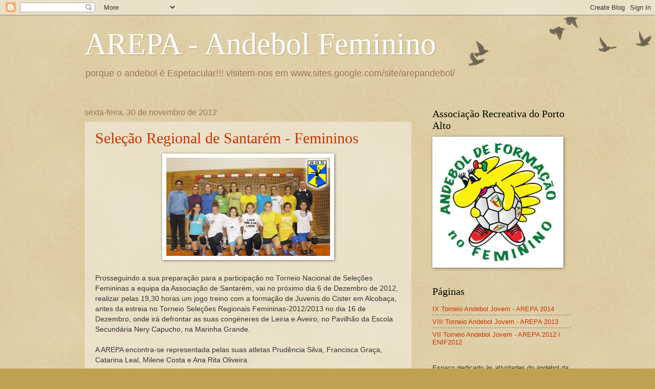

--- FILE ---
content_type: text/html; charset=UTF-8
request_url: https://arepa-andebolfeminino.blogspot.com/2012/11/
body_size: 26489
content:
<!DOCTYPE html>
<html class='v2' dir='ltr' lang='pt-PT'>
<head>
<link href='https://www.blogger.com/static/v1/widgets/335934321-css_bundle_v2.css' rel='stylesheet' type='text/css'/>
<meta content='width=1100' name='viewport'/>
<meta content='text/html; charset=UTF-8' http-equiv='Content-Type'/>
<meta content='blogger' name='generator'/>
<link href='https://arepa-andebolfeminino.blogspot.com/favicon.ico' rel='icon' type='image/x-icon'/>
<link href='http://arepa-andebolfeminino.blogspot.com/2012/11/' rel='canonical'/>
<link rel="alternate" type="application/atom+xml" title="AREPA - Andebol Feminino - Atom" href="https://arepa-andebolfeminino.blogspot.com/feeds/posts/default" />
<link rel="alternate" type="application/rss+xml" title="AREPA - Andebol Feminino - RSS" href="https://arepa-andebolfeminino.blogspot.com/feeds/posts/default?alt=rss" />
<link rel="service.post" type="application/atom+xml" title="AREPA - Andebol Feminino - Atom" href="https://www.blogger.com/feeds/214085362340669338/posts/default" />
<!--Can't find substitution for tag [blog.ieCssRetrofitLinks]-->
<meta content='http://arepa-andebolfeminino.blogspot.com/2012/11/' property='og:url'/>
<meta content='AREPA - Andebol Feminino' property='og:title'/>
<meta content='porque o andebol é Espetacular!!!
visitem-nos em www.sites.google.com/site/arepandebol/' property='og:description'/>
<title>AREPA - Andebol Feminino: novembro 2012</title>
<style id='page-skin-1' type='text/css'><!--
/*
-----------------------------------------------
Blogger Template Style
Name:     Watermark
Designer: Blogger
URL:      www.blogger.com
----------------------------------------------- */
/* Use this with templates/1ktemplate-*.html */
/* Content
----------------------------------------------- */
body {
font: normal normal 14px Arial, Tahoma, Helvetica, FreeSans, sans-serif;
color: #333333;
background: #c0a154 url(https://resources.blogblog.com/blogblog/data/1kt/watermark/body_background_birds.png) repeat scroll top left;
}
html body .content-outer {
min-width: 0;
max-width: 100%;
width: 100%;
}
.content-outer {
font-size: 92%;
}
a:link {
text-decoration:none;
color: #cc3300;
}
a:visited {
text-decoration:none;
color: #993322;
}
a:hover {
text-decoration:underline;
color: #ff3300;
}
.body-fauxcolumns .cap-top {
margin-top: 30px;
background: transparent url(https://resources.blogblog.com/blogblog/data/1kt/watermark/body_overlay_birds.png) no-repeat scroll top right;
height: 121px;
}
.content-inner {
padding: 0;
}
/* Header
----------------------------------------------- */
.header-inner .Header .titlewrapper,
.header-inner .Header .descriptionwrapper {
padding-left: 20px;
padding-right: 20px;
}
.Header h1 {
font: normal normal 60px Georgia, Utopia, 'Palatino Linotype', Palatino, serif;
color: #ffffff;
text-shadow: 2px 2px rgba(0, 0, 0, .1);
}
.Header h1 a {
color: #ffffff;
}
.Header .description {
font-size: 140%;
color: #997755;
}
/* Tabs
----------------------------------------------- */
.tabs-inner .section {
margin: 0 20px;
}
.tabs-inner .PageList, .tabs-inner .LinkList, .tabs-inner .Labels {
margin-left: -11px;
margin-right: -11px;
background-color: transparent;
border-top: 0 solid #ffffff;
border-bottom: 0 solid #ffffff;
-moz-box-shadow: 0 0 0 rgba(0, 0, 0, .3);
-webkit-box-shadow: 0 0 0 rgba(0, 0, 0, .3);
-goog-ms-box-shadow: 0 0 0 rgba(0, 0, 0, .3);
box-shadow: 0 0 0 rgba(0, 0, 0, .3);
}
.tabs-inner .PageList .widget-content,
.tabs-inner .LinkList .widget-content,
.tabs-inner .Labels .widget-content {
margin: -3px -11px;
background: transparent none  no-repeat scroll right;
}
.tabs-inner .widget ul {
padding: 2px 25px;
max-height: 34px;
background: transparent none no-repeat scroll left;
}
.tabs-inner .widget li {
border: none;
}
.tabs-inner .widget li a {
display: inline-block;
padding: .25em 1em;
font: normal normal 20px Georgia, Utopia, 'Palatino Linotype', Palatino, serif;
color: #cc3300;
border-right: 1px solid #c0a154;
}
.tabs-inner .widget li:first-child a {
border-left: 1px solid #c0a154;
}
.tabs-inner .widget li.selected a, .tabs-inner .widget li a:hover {
color: #000000;
}
/* Headings
----------------------------------------------- */
h2 {
font: normal normal 20px Georgia, Utopia, 'Palatino Linotype', Palatino, serif;
color: #000000;
margin: 0 0 .5em;
}
h2.date-header {
font: normal normal 16px Arial, Tahoma, Helvetica, FreeSans, sans-serif;
color: #997755;
}
/* Main
----------------------------------------------- */
.main-inner .column-center-inner,
.main-inner .column-left-inner,
.main-inner .column-right-inner {
padding: 0 5px;
}
.main-outer {
margin-top: 0;
background: transparent none no-repeat scroll top left;
}
.main-inner {
padding-top: 30px;
}
.main-cap-top {
position: relative;
}
.main-cap-top .cap-right {
position: absolute;
height: 0;
width: 100%;
bottom: 0;
background: transparent none repeat-x scroll bottom center;
}
.main-cap-top .cap-left {
position: absolute;
height: 245px;
width: 280px;
right: 0;
bottom: 0;
background: transparent none no-repeat scroll bottom left;
}
/* Posts
----------------------------------------------- */
.post-outer {
padding: 15px 20px;
margin: 0 0 25px;
background: transparent url(https://resources.blogblog.com/blogblog/data/1kt/watermark/post_background_birds.png) repeat scroll top left;
_background-image: none;
border: dotted 1px #ccbb99;
-moz-box-shadow: 0 0 0 rgba(0, 0, 0, .1);
-webkit-box-shadow: 0 0 0 rgba(0, 0, 0, .1);
-goog-ms-box-shadow: 0 0 0 rgba(0, 0, 0, .1);
box-shadow: 0 0 0 rgba(0, 0, 0, .1);
}
h3.post-title {
font: normal normal 30px Georgia, Utopia, 'Palatino Linotype', Palatino, serif;
margin: 0;
}
.comments h4 {
font: normal normal 30px Georgia, Utopia, 'Palatino Linotype', Palatino, serif;
margin: 1em 0 0;
}
.post-body {
font-size: 105%;
line-height: 1.5;
position: relative;
}
.post-header {
margin: 0 0 1em;
color: #997755;
}
.post-footer {
margin: 10px 0 0;
padding: 10px 0 0;
color: #997755;
border-top: dashed 1px #777777;
}
#blog-pager {
font-size: 140%
}
#comments .comment-author {
padding-top: 1.5em;
border-top: dashed 1px #777777;
background-position: 0 1.5em;
}
#comments .comment-author:first-child {
padding-top: 0;
border-top: none;
}
.avatar-image-container {
margin: .2em 0 0;
}
/* Comments
----------------------------------------------- */
.comments .comments-content .icon.blog-author {
background-repeat: no-repeat;
background-image: url([data-uri]);
}
.comments .comments-content .loadmore a {
border-top: 1px solid #777777;
border-bottom: 1px solid #777777;
}
.comments .continue {
border-top: 2px solid #777777;
}
/* Widgets
----------------------------------------------- */
.widget ul, .widget #ArchiveList ul.flat {
padding: 0;
list-style: none;
}
.widget ul li, .widget #ArchiveList ul.flat li {
padding: .35em 0;
text-indent: 0;
border-top: dashed 1px #777777;
}
.widget ul li:first-child, .widget #ArchiveList ul.flat li:first-child {
border-top: none;
}
.widget .post-body ul {
list-style: disc;
}
.widget .post-body ul li {
border: none;
}
.widget .zippy {
color: #777777;
}
.post-body img, .post-body .tr-caption-container, .Profile img, .Image img,
.BlogList .item-thumbnail img {
padding: 5px;
background: #fff;
-moz-box-shadow: 1px 1px 5px rgba(0, 0, 0, .5);
-webkit-box-shadow: 1px 1px 5px rgba(0, 0, 0, .5);
-goog-ms-box-shadow: 1px 1px 5px rgba(0, 0, 0, .5);
box-shadow: 1px 1px 5px rgba(0, 0, 0, .5);
}
.post-body img, .post-body .tr-caption-container {
padding: 8px;
}
.post-body .tr-caption-container {
color: #333333;
}
.post-body .tr-caption-container img {
padding: 0;
background: transparent;
border: none;
-moz-box-shadow: 0 0 0 rgba(0, 0, 0, .1);
-webkit-box-shadow: 0 0 0 rgba(0, 0, 0, .1);
-goog-ms-box-shadow: 0 0 0 rgba(0, 0, 0, .1);
box-shadow: 0 0 0 rgba(0, 0, 0, .1);
}
/* Footer
----------------------------------------------- */
.footer-outer {
color:#ccbb99;
background: #330000 url(https://resources.blogblog.com/blogblog/data/1kt/watermark/body_background_navigator.png) repeat scroll top left;
}
.footer-outer a {
color: #ff7755;
}
.footer-outer a:visited {
color: #dd5533;
}
.footer-outer a:hover {
color: #ff9977;
}
.footer-outer .widget h2 {
color: #eeddbb;
}
/* Mobile
----------------------------------------------- */
body.mobile  {
background-size: 100% auto;
}
.mobile .body-fauxcolumn-outer {
background: transparent none repeat scroll top left;
}
html .mobile .mobile-date-outer {
border-bottom: none;
background: transparent url(https://resources.blogblog.com/blogblog/data/1kt/watermark/post_background_birds.png) repeat scroll top left;
_background-image: none;
margin-bottom: 10px;
}
.mobile .main-inner .date-outer {
padding: 0;
}
.mobile .main-inner .date-header {
margin: 10px;
}
.mobile .main-cap-top {
z-index: -1;
}
.mobile .content-outer {
font-size: 100%;
}
.mobile .post-outer {
padding: 10px;
}
.mobile .main-cap-top .cap-left {
background: transparent none no-repeat scroll bottom left;
}
.mobile .body-fauxcolumns .cap-top {
margin: 0;
}
.mobile-link-button {
background: transparent url(https://resources.blogblog.com/blogblog/data/1kt/watermark/post_background_birds.png) repeat scroll top left;
}
.mobile-link-button a:link, .mobile-link-button a:visited {
color: #cc3300;
}
.mobile-index-date .date-header {
color: #997755;
}
.mobile-index-contents {
color: #333333;
}
.mobile .tabs-inner .section {
margin: 0;
}
.mobile .tabs-inner .PageList {
margin-left: 0;
margin-right: 0;
}
.mobile .tabs-inner .PageList .widget-content {
margin: 0;
color: #000000;
background: transparent url(https://resources.blogblog.com/blogblog/data/1kt/watermark/post_background_birds.png) repeat scroll top left;
}
.mobile .tabs-inner .PageList .widget-content .pagelist-arrow {
border-left: 1px solid #c0a154;
}

--></style>
<style id='template-skin-1' type='text/css'><!--
body {
min-width: 990px;
}
.content-outer, .content-fauxcolumn-outer, .region-inner {
min-width: 990px;
max-width: 990px;
_width: 990px;
}
.main-inner .columns {
padding-left: 0;
padding-right: 310px;
}
.main-inner .fauxcolumn-center-outer {
left: 0;
right: 310px;
/* IE6 does not respect left and right together */
_width: expression(this.parentNode.offsetWidth -
parseInt("0") -
parseInt("310px") + 'px');
}
.main-inner .fauxcolumn-left-outer {
width: 0;
}
.main-inner .fauxcolumn-right-outer {
width: 310px;
}
.main-inner .column-left-outer {
width: 0;
right: 100%;
margin-left: -0;
}
.main-inner .column-right-outer {
width: 310px;
margin-right: -310px;
}
#layout {
min-width: 0;
}
#layout .content-outer {
min-width: 0;
width: 800px;
}
#layout .region-inner {
min-width: 0;
width: auto;
}
body#layout div.add_widget {
padding: 8px;
}
body#layout div.add_widget a {
margin-left: 32px;
}
--></style>
<link href='https://www.blogger.com/dyn-css/authorization.css?targetBlogID=214085362340669338&amp;zx=0b0918ce-7ca8-4b49-a468-acd388164b86' media='none' onload='if(media!=&#39;all&#39;)media=&#39;all&#39;' rel='stylesheet'/><noscript><link href='https://www.blogger.com/dyn-css/authorization.css?targetBlogID=214085362340669338&amp;zx=0b0918ce-7ca8-4b49-a468-acd388164b86' rel='stylesheet'/></noscript>
<meta name='google-adsense-platform-account' content='ca-host-pub-1556223355139109'/>
<meta name='google-adsense-platform-domain' content='blogspot.com'/>

</head>
<body class='loading variant-birds'>
<div class='navbar section' id='navbar' name='Navbar'><div class='widget Navbar' data-version='1' id='Navbar1'><script type="text/javascript">
    function setAttributeOnload(object, attribute, val) {
      if(window.addEventListener) {
        window.addEventListener('load',
          function(){ object[attribute] = val; }, false);
      } else {
        window.attachEvent('onload', function(){ object[attribute] = val; });
      }
    }
  </script>
<div id="navbar-iframe-container"></div>
<script type="text/javascript" src="https://apis.google.com/js/platform.js"></script>
<script type="text/javascript">
      gapi.load("gapi.iframes:gapi.iframes.style.bubble", function() {
        if (gapi.iframes && gapi.iframes.getContext) {
          gapi.iframes.getContext().openChild({
              url: 'https://www.blogger.com/navbar/214085362340669338?origin\x3dhttps://arepa-andebolfeminino.blogspot.com',
              where: document.getElementById("navbar-iframe-container"),
              id: "navbar-iframe"
          });
        }
      });
    </script><script type="text/javascript">
(function() {
var script = document.createElement('script');
script.type = 'text/javascript';
script.src = '//pagead2.googlesyndication.com/pagead/js/google_top_exp.js';
var head = document.getElementsByTagName('head')[0];
if (head) {
head.appendChild(script);
}})();
</script>
</div></div>
<div class='body-fauxcolumns'>
<div class='fauxcolumn-outer body-fauxcolumn-outer'>
<div class='cap-top'>
<div class='cap-left'></div>
<div class='cap-right'></div>
</div>
<div class='fauxborder-left'>
<div class='fauxborder-right'></div>
<div class='fauxcolumn-inner'>
</div>
</div>
<div class='cap-bottom'>
<div class='cap-left'></div>
<div class='cap-right'></div>
</div>
</div>
</div>
<div class='content'>
<div class='content-fauxcolumns'>
<div class='fauxcolumn-outer content-fauxcolumn-outer'>
<div class='cap-top'>
<div class='cap-left'></div>
<div class='cap-right'></div>
</div>
<div class='fauxborder-left'>
<div class='fauxborder-right'></div>
<div class='fauxcolumn-inner'>
</div>
</div>
<div class='cap-bottom'>
<div class='cap-left'></div>
<div class='cap-right'></div>
</div>
</div>
</div>
<div class='content-outer'>
<div class='content-cap-top cap-top'>
<div class='cap-left'></div>
<div class='cap-right'></div>
</div>
<div class='fauxborder-left content-fauxborder-left'>
<div class='fauxborder-right content-fauxborder-right'></div>
<div class='content-inner'>
<header>
<div class='header-outer'>
<div class='header-cap-top cap-top'>
<div class='cap-left'></div>
<div class='cap-right'></div>
</div>
<div class='fauxborder-left header-fauxborder-left'>
<div class='fauxborder-right header-fauxborder-right'></div>
<div class='region-inner header-inner'>
<div class='header section' id='header' name='Cabeçalho'><div class='widget Header' data-version='1' id='Header1'>
<div id='header-inner'>
<div class='titlewrapper'>
<h1 class='title'>
<a href='https://arepa-andebolfeminino.blogspot.com/'>
AREPA - Andebol Feminino
</a>
</h1>
</div>
<div class='descriptionwrapper'>
<p class='description'><span>porque o andebol é Espetacular!!!
visitem-nos em www.sites.google.com/site/arepandebol/</span></p>
</div>
</div>
</div></div>
</div>
</div>
<div class='header-cap-bottom cap-bottom'>
<div class='cap-left'></div>
<div class='cap-right'></div>
</div>
</div>
</header>
<div class='tabs-outer'>
<div class='tabs-cap-top cap-top'>
<div class='cap-left'></div>
<div class='cap-right'></div>
</div>
<div class='fauxborder-left tabs-fauxborder-left'>
<div class='fauxborder-right tabs-fauxborder-right'></div>
<div class='region-inner tabs-inner'>
<div class='tabs no-items section' id='crosscol' name='Entre colunas'></div>
<div class='tabs no-items section' id='crosscol-overflow' name='Cross-Column 2'></div>
</div>
</div>
<div class='tabs-cap-bottom cap-bottom'>
<div class='cap-left'></div>
<div class='cap-right'></div>
</div>
</div>
<div class='main-outer'>
<div class='main-cap-top cap-top'>
<div class='cap-left'></div>
<div class='cap-right'></div>
</div>
<div class='fauxborder-left main-fauxborder-left'>
<div class='fauxborder-right main-fauxborder-right'></div>
<div class='region-inner main-inner'>
<div class='columns fauxcolumns'>
<div class='fauxcolumn-outer fauxcolumn-center-outer'>
<div class='cap-top'>
<div class='cap-left'></div>
<div class='cap-right'></div>
</div>
<div class='fauxborder-left'>
<div class='fauxborder-right'></div>
<div class='fauxcolumn-inner'>
</div>
</div>
<div class='cap-bottom'>
<div class='cap-left'></div>
<div class='cap-right'></div>
</div>
</div>
<div class='fauxcolumn-outer fauxcolumn-left-outer'>
<div class='cap-top'>
<div class='cap-left'></div>
<div class='cap-right'></div>
</div>
<div class='fauxborder-left'>
<div class='fauxborder-right'></div>
<div class='fauxcolumn-inner'>
</div>
</div>
<div class='cap-bottom'>
<div class='cap-left'></div>
<div class='cap-right'></div>
</div>
</div>
<div class='fauxcolumn-outer fauxcolumn-right-outer'>
<div class='cap-top'>
<div class='cap-left'></div>
<div class='cap-right'></div>
</div>
<div class='fauxborder-left'>
<div class='fauxborder-right'></div>
<div class='fauxcolumn-inner'>
</div>
</div>
<div class='cap-bottom'>
<div class='cap-left'></div>
<div class='cap-right'></div>
</div>
</div>
<!-- corrects IE6 width calculation -->
<div class='columns-inner'>
<div class='column-center-outer'>
<div class='column-center-inner'>
<div class='main section' id='main' name='Principal'><div class='widget Blog' data-version='1' id='Blog1'>
<div class='blog-posts hfeed'>

          <div class="date-outer">
        
<h2 class='date-header'><span>sexta-feira, 30 de novembro de 2012</span></h2>

          <div class="date-posts">
        
<div class='post-outer'>
<div class='post hentry uncustomized-post-template' itemprop='blogPost' itemscope='itemscope' itemtype='http://schema.org/BlogPosting'>
<meta content='https://blogger.googleusercontent.com/img/b/R29vZ2xl/AVvXsEjfVKe1JaV738-mlwojdhcaaBH5ctHhyKItPWMUgOhfEUnXB-ckkIp2avMeBbvjaItHorGBsB5SLx89b8TmUPfi_FHBEjF1bZUoigQaai7kyFHaBIHEjaVauOwqM0A8T7Ty3w3zQFOdIl8/s320/SelecaoSantarem5.jpg' itemprop='image_url'/>
<meta content='214085362340669338' itemprop='blogId'/>
<meta content='7109475432211816287' itemprop='postId'/>
<a name='7109475432211816287'></a>
<h3 class='post-title entry-title' itemprop='name'>
<a href='https://arepa-andebolfeminino.blogspot.com/2012/11/selecao-regional-de-santarem-femininos.html'>Seleção Regional de Santarém - Femininos</a>
</h3>
<div class='post-header'>
<div class='post-header-line-1'></div>
</div>
<div class='post-body entry-content' id='post-body-7109475432211816287' itemprop='description articleBody'>
<div class="separator" style="clear: both; text-align: center;">
<a href="https://blogger.googleusercontent.com/img/b/R29vZ2xl/AVvXsEjfVKe1JaV738-mlwojdhcaaBH5ctHhyKItPWMUgOhfEUnXB-ckkIp2avMeBbvjaItHorGBsB5SLx89b8TmUPfi_FHBEjF1bZUoigQaai7kyFHaBIHEjaVauOwqM0A8T7Ty3w3zQFOdIl8/s1600/SelecaoSantarem5.jpg" imageanchor="1" style="margin-left: 1em; margin-right: 1em;"><img border="0" height="192" src="https://blogger.googleusercontent.com/img/b/R29vZ2xl/AVvXsEjfVKe1JaV738-mlwojdhcaaBH5ctHhyKItPWMUgOhfEUnXB-ckkIp2avMeBbvjaItHorGBsB5SLx89b8TmUPfi_FHBEjF1bZUoigQaai7kyFHaBIHEjaVauOwqM0A8T7Ty3w3zQFOdIl8/s320/SelecaoSantarem5.jpg" width="320" /></a></div>
<span style="font-family: Trebuchet MS, sans-serif;"><br />Prosseguindo a sua preparação para a participação no Torneio Nacional de Seleções Femininas a equipa da Associação de Santarém, vai no próximo dia 6 de Dezembro de 2012, realizar pelas 19,30 horas um jogo treino com a formação de Juvenis do Cister em Alcobaça, antes da estreia no Torneio Seleções Regionais Femininas-2012/2013 no dia 16 de Dezembro, onde irá defrontar as suas congéneres de Leiria e Aveiro, no Pavilhão da Escola Secundária Nery Capucho, na Marinha Grande.</span><br />
<div>
<span style="font-family: Trebuchet MS, sans-serif;"><br /></span></div>
<div>
<span style="font-family: Trebuchet MS, sans-serif;">A AREPA encontra-se representada pelas suas atletas Prudência Silva, Francisca Graça, Catarina Leal, Milene Costa e Ana Rita Oliveira.&nbsp;</span></div>
<div>
<span style="font-family: Trebuchet MS, sans-serif;"><br /></span></div>
<div>
<span style="font-family: Trebuchet MS, sans-serif;">Desejamos desde já a melhor sorte para todas as atletas.</span></div>
<div>
<span style="font-family: Trebuchet MS, sans-serif;"><br /></span></div>
<div class="separator" style="clear: both; text-align: center;">
<a href="https://blogger.googleusercontent.com/img/b/R29vZ2xl/AVvXsEhOgvQlJocrDwDRk-mcA-RHj_Iyola5DD1JU0LSrzor-ZzdAw9KEjb5HLqzx8oRZIf70eXTpyd6QtdJ6hjW-GOWAPurunHmRraOBPxQUjauXfWYoAnXU8aXfpDHNPVhEnI_WS2AbQO6A_c/s1600/Captura+de+ecra%CC%83+2012-11-30,+a%CC%80s+15.52.15.png" imageanchor="1" style="margin-left: 1em; margin-right: 1em;"><img border="0" height="400" src="https://blogger.googleusercontent.com/img/b/R29vZ2xl/AVvXsEhOgvQlJocrDwDRk-mcA-RHj_Iyola5DD1JU0LSrzor-ZzdAw9KEjb5HLqzx8oRZIf70eXTpyd6QtdJ6hjW-GOWAPurunHmRraOBPxQUjauXfWYoAnXU8aXfpDHNPVhEnI_WS2AbQO6A_c/s400/Captura+de+ecra%CC%83+2012-11-30,+a%CC%80s+15.52.15.png" width="301" /></a></div>
<div>
<span style="font-family: Trebuchet MS, sans-serif;"><br /></span>
</div>
<div style='clear: both;'></div>
</div>
<div class='post-footer'>
<div class='post-footer-line post-footer-line-1'>
<span class='post-author vcard'>
Publicada por
<span class='fn' itemprop='author' itemscope='itemscope' itemtype='http://schema.org/Person'>
<meta content='https://www.blogger.com/profile/04769590104644885001' itemprop='url'/>
<a class='g-profile' href='https://www.blogger.com/profile/04769590104644885001' rel='author' title='author profile'>
<span itemprop='name'>Unknown</span>
</a>
</span>
</span>
<span class='post-timestamp'>
à(s)
<meta content='http://arepa-andebolfeminino.blogspot.com/2012/11/selecao-regional-de-santarem-femininos.html' itemprop='url'/>
<a class='timestamp-link' href='https://arepa-andebolfeminino.blogspot.com/2012/11/selecao-regional-de-santarem-femininos.html' rel='bookmark' title='permanent link'><abbr class='published' itemprop='datePublished' title='2012-11-30T15:53:00Z'>15:53</abbr></a>
</span>
<span class='post-comment-link'>
<a class='comment-link' href='https://arepa-andebolfeminino.blogspot.com/2012/11/selecao-regional-de-santarem-femininos.html#comment-form' onclick=''>
Sem comentários:
  </a>
</span>
<span class='post-icons'>
<span class='item-action'>
<a href='https://www.blogger.com/email-post/214085362340669338/7109475432211816287' title='Enviar a mensagem por correio electrónico'>
<img alt='' class='icon-action' height='13' src='https://resources.blogblog.com/img/icon18_email.gif' width='18'/>
</a>
</span>
<span class='item-control blog-admin pid-14970055'>
<a href='https://www.blogger.com/post-edit.g?blogID=214085362340669338&postID=7109475432211816287&from=pencil' title='Editar mensagem'>
<img alt='' class='icon-action' height='18' src='https://resources.blogblog.com/img/icon18_edit_allbkg.gif' width='18'/>
</a>
</span>
</span>
<div class='post-share-buttons goog-inline-block'>
<a class='goog-inline-block share-button sb-email' href='https://www.blogger.com/share-post.g?blogID=214085362340669338&postID=7109475432211816287&target=email' target='_blank' title='Enviar a mensagem por email'><span class='share-button-link-text'>Enviar a mensagem por email</span></a><a class='goog-inline-block share-button sb-blog' href='https://www.blogger.com/share-post.g?blogID=214085362340669338&postID=7109475432211816287&target=blog' onclick='window.open(this.href, "_blank", "height=270,width=475"); return false;' target='_blank' title='Dê a sua opinião!'><span class='share-button-link-text'>Dê a sua opinião!</span></a><a class='goog-inline-block share-button sb-twitter' href='https://www.blogger.com/share-post.g?blogID=214085362340669338&postID=7109475432211816287&target=twitter' target='_blank' title='Partilhar no X'><span class='share-button-link-text'>Partilhar no X</span></a><a class='goog-inline-block share-button sb-facebook' href='https://www.blogger.com/share-post.g?blogID=214085362340669338&postID=7109475432211816287&target=facebook' onclick='window.open(this.href, "_blank", "height=430,width=640"); return false;' target='_blank' title='Partilhar no Facebook'><span class='share-button-link-text'>Partilhar no Facebook</span></a><a class='goog-inline-block share-button sb-pinterest' href='https://www.blogger.com/share-post.g?blogID=214085362340669338&postID=7109475432211816287&target=pinterest' target='_blank' title='Partilhar no Pinterest'><span class='share-button-link-text'>Partilhar no Pinterest</span></a>
</div>
</div>
<div class='post-footer-line post-footer-line-2'>
<span class='post-labels'>
</span>
</div>
<div class='post-footer-line post-footer-line-3'>
<span class='post-location'>
</span>
</div>
</div>
</div>
</div>
<div class='post-outer'>
<div class='post hentry uncustomized-post-template' itemprop='blogPost' itemscope='itemscope' itemtype='http://schema.org/BlogPosting'>
<meta content='https://blogger.googleusercontent.com/img/b/R29vZ2xl/AVvXsEgahziG6lqXjfctZ3rYvclGWQ1AtDpFWfwzlVb2h6yJzx2r8xxIbxARTL__CqYJWHqFtmccRfZ51b36rS4sQhEgXsj-myk0No4pK5O5BF51k09_AXyY6l2IdHzetrhyphenhyphenKU4eqCJtGiAkVzE/s320/triangular.jpg' itemprop='image_url'/>
<meta content='214085362340669338' itemprop='blogId'/>
<meta content='7500669821990714248' itemprop='postId'/>
<a name='7500669821990714248'></a>
<h3 class='post-title entry-title' itemprop='name'>
<a href='https://arepa-andebolfeminino.blogspot.com/2012/11/torneio-triangular-de-alcanena.html'>Torneio Triangular de Alcanena</a>
</h3>
<div class='post-header'>
<div class='post-header-line-1'></div>
</div>
<div class='post-body entry-content' id='post-body-7500669821990714248' itemprop='description articleBody'>
<div class="separator" style="clear: both; text-align: center;">
<a href="https://blogger.googleusercontent.com/img/b/R29vZ2xl/AVvXsEgahziG6lqXjfctZ3rYvclGWQ1AtDpFWfwzlVb2h6yJzx2r8xxIbxARTL__CqYJWHqFtmccRfZ51b36rS4sQhEgXsj-myk0No4pK5O5BF51k09_AXyY6l2IdHzetrhyphenhyphenKU4eqCJtGiAkVzE/s1600/triangular.jpg" imageanchor="1" style="margin-left: 1em; margin-right: 1em;"><img border="0" height="320" src="https://blogger.googleusercontent.com/img/b/R29vZ2xl/AVvXsEgahziG6lqXjfctZ3rYvclGWQ1AtDpFWfwzlVb2h6yJzx2r8xxIbxARTL__CqYJWHqFtmccRfZ51b36rS4sQhEgXsj-myk0No4pK5O5BF51k09_AXyY6l2IdHzetrhyphenhyphenKU4eqCJtGiAkVzE/s320/triangular.jpg" width="288" /></a></div>
<div>
<span style="font-family: Verdana, sans-serif;"><br /></span></div>
<span style="font-family: Verdana, sans-serif;"></span><br />
<div>
<span style="font-family: Verdana, sans-serif;"><span style="font-family: Verdana, sans-serif;"><br /></span></span></div>
<span style="font-family: Verdana, sans-serif;">
A AREPA vai participar no próximo dia 8 de Dezembro no Torneio Triangular de Alcanena com o seu escalão de Infantis Femininos.<br /><br />As equipas participantes, além da nossa, serão a equipa da casa - JAC Alcanena - e o GFEC "Caixeiros" de Santarém.<br /><br />A prova disputa-se na Escola Secundária de Alcanena com o seguinte horário:<br /><br />10:00 Horas: JAC Alcanena versus GFEC "Caixeiros";<br />11:00 Horas: JAC Alcanena versus AREPA;<br />12:00 Horas: AREPA versus GFEC "Caixeiros".<br /><br />As regras aplicadas são as normais segundo os parâmetros definidos pela FAP para o escalão de infantis femininos.<br /><br />O triangular disputa-se a uma volta, todos contra todos, sendo o vencedor o que tiver maior numero de pontos no final, ou em caso de empate verifica-se em primeiro lugar o confronto directo e depois quem tem maior numero de golos marcados de forma a desempatar a classificação.</span><br />
<div>
<span style="font-family: Verdana, sans-serif;"><br /></span></div>
<div>
<span style="font-family: Verdana, sans-serif;">Boa sorte às nossas atletas.</span></div>
<div style='clear: both;'></div>
</div>
<div class='post-footer'>
<div class='post-footer-line post-footer-line-1'>
<span class='post-author vcard'>
Publicada por
<span class='fn' itemprop='author' itemscope='itemscope' itemtype='http://schema.org/Person'>
<meta content='https://www.blogger.com/profile/04769590104644885001' itemprop='url'/>
<a class='g-profile' href='https://www.blogger.com/profile/04769590104644885001' rel='author' title='author profile'>
<span itemprop='name'>Unknown</span>
</a>
</span>
</span>
<span class='post-timestamp'>
à(s)
<meta content='http://arepa-andebolfeminino.blogspot.com/2012/11/torneio-triangular-de-alcanena.html' itemprop='url'/>
<a class='timestamp-link' href='https://arepa-andebolfeminino.blogspot.com/2012/11/torneio-triangular-de-alcanena.html' rel='bookmark' title='permanent link'><abbr class='published' itemprop='datePublished' title='2012-11-30T15:33:00Z'>15:33</abbr></a>
</span>
<span class='post-comment-link'>
<a class='comment-link' href='https://arepa-andebolfeminino.blogspot.com/2012/11/torneio-triangular-de-alcanena.html#comment-form' onclick=''>
Sem comentários:
  </a>
</span>
<span class='post-icons'>
<span class='item-action'>
<a href='https://www.blogger.com/email-post/214085362340669338/7500669821990714248' title='Enviar a mensagem por correio electrónico'>
<img alt='' class='icon-action' height='13' src='https://resources.blogblog.com/img/icon18_email.gif' width='18'/>
</a>
</span>
<span class='item-control blog-admin pid-14970055'>
<a href='https://www.blogger.com/post-edit.g?blogID=214085362340669338&postID=7500669821990714248&from=pencil' title='Editar mensagem'>
<img alt='' class='icon-action' height='18' src='https://resources.blogblog.com/img/icon18_edit_allbkg.gif' width='18'/>
</a>
</span>
</span>
<div class='post-share-buttons goog-inline-block'>
<a class='goog-inline-block share-button sb-email' href='https://www.blogger.com/share-post.g?blogID=214085362340669338&postID=7500669821990714248&target=email' target='_blank' title='Enviar a mensagem por email'><span class='share-button-link-text'>Enviar a mensagem por email</span></a><a class='goog-inline-block share-button sb-blog' href='https://www.blogger.com/share-post.g?blogID=214085362340669338&postID=7500669821990714248&target=blog' onclick='window.open(this.href, "_blank", "height=270,width=475"); return false;' target='_blank' title='Dê a sua opinião!'><span class='share-button-link-text'>Dê a sua opinião!</span></a><a class='goog-inline-block share-button sb-twitter' href='https://www.blogger.com/share-post.g?blogID=214085362340669338&postID=7500669821990714248&target=twitter' target='_blank' title='Partilhar no X'><span class='share-button-link-text'>Partilhar no X</span></a><a class='goog-inline-block share-button sb-facebook' href='https://www.blogger.com/share-post.g?blogID=214085362340669338&postID=7500669821990714248&target=facebook' onclick='window.open(this.href, "_blank", "height=430,width=640"); return false;' target='_blank' title='Partilhar no Facebook'><span class='share-button-link-text'>Partilhar no Facebook</span></a><a class='goog-inline-block share-button sb-pinterest' href='https://www.blogger.com/share-post.g?blogID=214085362340669338&postID=7500669821990714248&target=pinterest' target='_blank' title='Partilhar no Pinterest'><span class='share-button-link-text'>Partilhar no Pinterest</span></a>
</div>
</div>
<div class='post-footer-line post-footer-line-2'>
<span class='post-labels'>
</span>
</div>
<div class='post-footer-line post-footer-line-3'>
<span class='post-location'>
</span>
</div>
</div>
</div>
</div>

          </div></div>
        

          <div class="date-outer">
        
<h2 class='date-header'><span>quinta-feira, 29 de novembro de 2012</span></h2>

          <div class="date-posts">
        
<div class='post-outer'>
<div class='post hentry uncustomized-post-template' itemprop='blogPost' itemscope='itemscope' itemtype='http://schema.org/BlogPosting'>
<meta content='https://blogger.googleusercontent.com/img/b/R29vZ2xl/AVvXsEjZnWWdz_JV3okDEdBShNhmmd94LCiRVeiLDag2uSNlGcVXUIGskWL6JVLoXwavTkCAtEhVlRuabvehO9VDaTPJSxk1zDPOqCzEetDmQ-yD0jBymmjWWYwRFHIQON07OBpQ7ZXOAajoZug/s320/AASantarem344x200px_3D.png' itemprop='image_url'/>
<meta content='214085362340669338' itemprop='blogId'/>
<meta content='5083518117080196039' itemprop='postId'/>
<a name='5083518117080196039'></a>
<h3 class='post-title entry-title' itemprop='name'>
<a href='https://arepa-andebolfeminino.blogspot.com/2012/11/torneio-de-abertura-de-minis-misto-fase_29.html'>Torneio de Abertura de Minis Misto - Fase FINAL - Alteração de calendário</a>
</h3>
<div class='post-header'>
<div class='post-header-line-1'></div>
</div>
<div class='post-body entry-content' id='post-body-5083518117080196039' itemprop='description articleBody'>
<div class="separator" style="clear: both; text-align: center;">
<a href="https://blogger.googleusercontent.com/img/b/R29vZ2xl/AVvXsEjZnWWdz_JV3okDEdBShNhmmd94LCiRVeiLDag2uSNlGcVXUIGskWL6JVLoXwavTkCAtEhVlRuabvehO9VDaTPJSxk1zDPOqCzEetDmQ-yD0jBymmjWWYwRFHIQON07OBpQ7ZXOAajoZug/s1600/AASantarem344x200px_3D.png" imageanchor="1" style="margin-left: 1em; margin-right: 1em;"><img border="0" height="186" src="https://blogger.googleusercontent.com/img/b/R29vZ2xl/AVvXsEjZnWWdz_JV3okDEdBShNhmmd94LCiRVeiLDag2uSNlGcVXUIGskWL6JVLoXwavTkCAtEhVlRuabvehO9VDaTPJSxk1zDPOqCzEetDmQ-yD0jBymmjWWYwRFHIQON07OBpQ7ZXOAajoZug/s320/AASantarem344x200px_3D.png" width="320" /></a></div>
<div class="separator" style="clear: both; text-align: center;">
<br /></div>
<div>
<br /></div>
<span style="font-family: Verdana, sans-serif;">A jornada inaugural da fase FINAL do&nbsp;Torneio de Abertura de Minis Misto a decorrer no Pavilhão Gimnodesportivo do Porto Alto foi alterada para o dia 8 de Dezembro por disponibilidade de pavilhão.<br /><br />Podem conferir o calendário no link.</span><span style="font-family: Verdana, sans-serif;"><br /></span>
<a href="http://213.134.51.44/fap_sa/docs/33147211/CALENDARIO_7106.html" target="_blank"><span style="font-family: Verdana, sans-serif;">Calendário da Fase Final do Torneio de Abertura de Minis Misto</span></a>
<div style='clear: both;'></div>
</div>
<div class='post-footer'>
<div class='post-footer-line post-footer-line-1'>
<span class='post-author vcard'>
Publicada por
<span class='fn' itemprop='author' itemscope='itemscope' itemtype='http://schema.org/Person'>
<meta content='https://www.blogger.com/profile/04769590104644885001' itemprop='url'/>
<a class='g-profile' href='https://www.blogger.com/profile/04769590104644885001' rel='author' title='author profile'>
<span itemprop='name'>Unknown</span>
</a>
</span>
</span>
<span class='post-timestamp'>
à(s)
<meta content='http://arepa-andebolfeminino.blogspot.com/2012/11/torneio-de-abertura-de-minis-misto-fase_29.html' itemprop='url'/>
<a class='timestamp-link' href='https://arepa-andebolfeminino.blogspot.com/2012/11/torneio-de-abertura-de-minis-misto-fase_29.html' rel='bookmark' title='permanent link'><abbr class='published' itemprop='datePublished' title='2012-11-29T13:07:00Z'>13:07</abbr></a>
</span>
<span class='post-comment-link'>
<a class='comment-link' href='https://arepa-andebolfeminino.blogspot.com/2012/11/torneio-de-abertura-de-minis-misto-fase_29.html#comment-form' onclick=''>
Sem comentários:
  </a>
</span>
<span class='post-icons'>
<span class='item-action'>
<a href='https://www.blogger.com/email-post/214085362340669338/5083518117080196039' title='Enviar a mensagem por correio electrónico'>
<img alt='' class='icon-action' height='13' src='https://resources.blogblog.com/img/icon18_email.gif' width='18'/>
</a>
</span>
<span class='item-control blog-admin pid-14970055'>
<a href='https://www.blogger.com/post-edit.g?blogID=214085362340669338&postID=5083518117080196039&from=pencil' title='Editar mensagem'>
<img alt='' class='icon-action' height='18' src='https://resources.blogblog.com/img/icon18_edit_allbkg.gif' width='18'/>
</a>
</span>
</span>
<div class='post-share-buttons goog-inline-block'>
<a class='goog-inline-block share-button sb-email' href='https://www.blogger.com/share-post.g?blogID=214085362340669338&postID=5083518117080196039&target=email' target='_blank' title='Enviar a mensagem por email'><span class='share-button-link-text'>Enviar a mensagem por email</span></a><a class='goog-inline-block share-button sb-blog' href='https://www.blogger.com/share-post.g?blogID=214085362340669338&postID=5083518117080196039&target=blog' onclick='window.open(this.href, "_blank", "height=270,width=475"); return false;' target='_blank' title='Dê a sua opinião!'><span class='share-button-link-text'>Dê a sua opinião!</span></a><a class='goog-inline-block share-button sb-twitter' href='https://www.blogger.com/share-post.g?blogID=214085362340669338&postID=5083518117080196039&target=twitter' target='_blank' title='Partilhar no X'><span class='share-button-link-text'>Partilhar no X</span></a><a class='goog-inline-block share-button sb-facebook' href='https://www.blogger.com/share-post.g?blogID=214085362340669338&postID=5083518117080196039&target=facebook' onclick='window.open(this.href, "_blank", "height=430,width=640"); return false;' target='_blank' title='Partilhar no Facebook'><span class='share-button-link-text'>Partilhar no Facebook</span></a><a class='goog-inline-block share-button sb-pinterest' href='https://www.blogger.com/share-post.g?blogID=214085362340669338&postID=5083518117080196039&target=pinterest' target='_blank' title='Partilhar no Pinterest'><span class='share-button-link-text'>Partilhar no Pinterest</span></a>
</div>
</div>
<div class='post-footer-line post-footer-line-2'>
<span class='post-labels'>
</span>
</div>
<div class='post-footer-line post-footer-line-3'>
<span class='post-location'>
</span>
</div>
</div>
</div>
</div>

          </div></div>
        

          <div class="date-outer">
        
<h2 class='date-header'><span>terça-feira, 27 de novembro de 2012</span></h2>

          <div class="date-posts">
        
<div class='post-outer'>
<div class='post hentry uncustomized-post-template' itemprop='blogPost' itemscope='itemscope' itemtype='http://schema.org/BlogPosting'>
<meta content='https://blogger.googleusercontent.com/img/b/R29vZ2xl/AVvXsEiHQjMvHa3gvcxDwtoxY0vkdq-nVOx1upRvgWfZHVZRP2HcJX558E-G-PbjkVALCrKKzbR6eKGdsLt0heU7shE46SJfs798kfM0K-cFSp8QzKw_lN7UbJ0lWuT6EhZFSz5vr0xfKcuEkBE/s400/folheto_21x15_2.jpg' itemprop='image_url'/>
<meta content='214085362340669338' itemprop='blogId'/>
<meta content='8037070095119345405' itemprop='postId'/>
<a name='8037070095119345405'></a>
<h3 class='post-title entry-title' itemprop='name'>
<a href='https://arepa-andebolfeminino.blogspot.com/2012/11/captacao-de-jovens-talentos.html'>Captação de jovens talentos</a>
</h3>
<div class='post-header'>
<div class='post-header-line-1'></div>
</div>
<div class='post-body entry-content' id='post-body-8037070095119345405' itemprop='description articleBody'>
<div class="separator" style="clear: both; text-align: center;">
<a href="https://blogger.googleusercontent.com/img/b/R29vZ2xl/AVvXsEiHQjMvHa3gvcxDwtoxY0vkdq-nVOx1upRvgWfZHVZRP2HcJX558E-G-PbjkVALCrKKzbR6eKGdsLt0heU7shE46SJfs798kfM0K-cFSp8QzKw_lN7UbJ0lWuT6EhZFSz5vr0xfKcuEkBE/s1600/folheto_21x15_2.jpg" imageanchor="1" style="margin-left: 1em; margin-right: 1em;"><img border="0" height="275" src="https://blogger.googleusercontent.com/img/b/R29vZ2xl/AVvXsEiHQjMvHa3gvcxDwtoxY0vkdq-nVOx1upRvgWfZHVZRP2HcJX558E-G-PbjkVALCrKKzbR6eKGdsLt0heU7shE46SJfs798kfM0K-cFSp8QzKw_lN7UbJ0lWuT6EhZFSz5vr0xfKcuEkBE/s400/folheto_21x15_2.jpg" width="400" /></a></div>
<div class="separator" style="clear: both; text-align: center;">
<br /></div>
<span style="font-family: Verdana, sans-serif;">a AREPA - Secção de Andebol Feminino realiza no próximo dia 01 de Dezembro mais uma manhã de atividades desportivas&nbsp;para meninas a partir dos 5 anos de idade. Podemos afirmar que estas ações de captação têm sido um enorme sucesso.</span><div>
<span style="font-family: Verdana, sans-serif;"><br />Pretendemos que o número de praticantes aumente substancialmente, permitindo assegurar uma formação desportiva &nbsp;em quantidade e de qualidade.&nbsp;</span></div>
<div>
<span style="font-family: Verdana, sans-serif;"><br /></span></div>
<div>
<span style="font-family: Verdana, sans-serif;">A procura constante dos pais pela modalidade leva-nos a crer que estamos no caminho certo,&nbsp;o excelente desempenho atingido pelos nossos diversos escalões de formação e o facto da AREPA ser atualmente vice-campeã Nacional no escalão de Minis ajudaram em muito para que seja esta a realidade.</span></div>
<div>
<span style="font-family: Verdana, sans-serif;"><br /></span></div>
<div>
<span style="font-family: Verdana, sans-serif;">Não existem dúvidas que a formação duma atleta deve começar muito antes desta perfazer os 7 anos, acompanhando se possivel o inicio das atividades curriculares, aliás, nunca será&nbsp;por demais frisar que escola e desporto formam um par perfeito. Nestas idades as atividades pré-competitivas são um estimulo importante para as boas práticas desportivas e sociais, contribuindo em muito para um estilo de vida mais saudável.</span></div>
<div>
<span style="font-family: Verdana, sans-serif;"><br /></span></div>
<div>
<span style="font-family: Verdana, sans-serif;">A competição aparecerá mais tarde duma forma perfeitamente normal, o crescimento desencadeia e desperta capacidades outrora pouco desenvolvidas.</span></div>
<div>
<span style="font-family: Verdana, sans-serif;"><br /></span></div>
<div>
<span style="font-family: Verdana, sans-serif;">Podemos afirmar que uma equipa vive </span><span style="font-family: Verdana, sans-serif;">desportivamente do equilibrio das atletas que compõem o seu grupo, quanto mais equilibrado, mais competitivo será.</span></div>
<div>
<span style="font-family: Verdana, sans-serif;"><br /></span></div>
<div>
<span style="font-family: Verdana, sans-serif;">A competição, o convivio, as amizades, o prazer de jogar e ver jogar andebol acabam por recompensar cada segundo investido na formação destas atletas.<br />Em jeito de conclusão aproveitamos a convidar todos os pais para trazerem as suas meninas até ao pavilhão do Porto Alto no dia 01 de Dezembro das 10h00<br />ás 12h30, novos talentos despertarão sem dúvida para uma modalidade que é simplesmente ESPECTACULAR!</span></div>
<div style='clear: both;'></div>
</div>
<div class='post-footer'>
<div class='post-footer-line post-footer-line-1'>
<span class='post-author vcard'>
Publicada por
<span class='fn' itemprop='author' itemscope='itemscope' itemtype='http://schema.org/Person'>
<meta content='https://www.blogger.com/profile/04769590104644885001' itemprop='url'/>
<a class='g-profile' href='https://www.blogger.com/profile/04769590104644885001' rel='author' title='author profile'>
<span itemprop='name'>Unknown</span>
</a>
</span>
</span>
<span class='post-timestamp'>
à(s)
<meta content='http://arepa-andebolfeminino.blogspot.com/2012/11/captacao-de-jovens-talentos.html' itemprop='url'/>
<a class='timestamp-link' href='https://arepa-andebolfeminino.blogspot.com/2012/11/captacao-de-jovens-talentos.html' rel='bookmark' title='permanent link'><abbr class='published' itemprop='datePublished' title='2012-11-27T14:02:00Z'>14:02</abbr></a>
</span>
<span class='post-comment-link'>
<a class='comment-link' href='https://arepa-andebolfeminino.blogspot.com/2012/11/captacao-de-jovens-talentos.html#comment-form' onclick=''>
Sem comentários:
  </a>
</span>
<span class='post-icons'>
<span class='item-action'>
<a href='https://www.blogger.com/email-post/214085362340669338/8037070095119345405' title='Enviar a mensagem por correio electrónico'>
<img alt='' class='icon-action' height='13' src='https://resources.blogblog.com/img/icon18_email.gif' width='18'/>
</a>
</span>
<span class='item-control blog-admin pid-14970055'>
<a href='https://www.blogger.com/post-edit.g?blogID=214085362340669338&postID=8037070095119345405&from=pencil' title='Editar mensagem'>
<img alt='' class='icon-action' height='18' src='https://resources.blogblog.com/img/icon18_edit_allbkg.gif' width='18'/>
</a>
</span>
</span>
<div class='post-share-buttons goog-inline-block'>
<a class='goog-inline-block share-button sb-email' href='https://www.blogger.com/share-post.g?blogID=214085362340669338&postID=8037070095119345405&target=email' target='_blank' title='Enviar a mensagem por email'><span class='share-button-link-text'>Enviar a mensagem por email</span></a><a class='goog-inline-block share-button sb-blog' href='https://www.blogger.com/share-post.g?blogID=214085362340669338&postID=8037070095119345405&target=blog' onclick='window.open(this.href, "_blank", "height=270,width=475"); return false;' target='_blank' title='Dê a sua opinião!'><span class='share-button-link-text'>Dê a sua opinião!</span></a><a class='goog-inline-block share-button sb-twitter' href='https://www.blogger.com/share-post.g?blogID=214085362340669338&postID=8037070095119345405&target=twitter' target='_blank' title='Partilhar no X'><span class='share-button-link-text'>Partilhar no X</span></a><a class='goog-inline-block share-button sb-facebook' href='https://www.blogger.com/share-post.g?blogID=214085362340669338&postID=8037070095119345405&target=facebook' onclick='window.open(this.href, "_blank", "height=430,width=640"); return false;' target='_blank' title='Partilhar no Facebook'><span class='share-button-link-text'>Partilhar no Facebook</span></a><a class='goog-inline-block share-button sb-pinterest' href='https://www.blogger.com/share-post.g?blogID=214085362340669338&postID=8037070095119345405&target=pinterest' target='_blank' title='Partilhar no Pinterest'><span class='share-button-link-text'>Partilhar no Pinterest</span></a>
</div>
</div>
<div class='post-footer-line post-footer-line-2'>
<span class='post-labels'>
</span>
</div>
<div class='post-footer-line post-footer-line-3'>
<span class='post-location'>
</span>
</div>
</div>
</div>
</div>

          </div></div>
        

          <div class="date-outer">
        
<h2 class='date-header'><span>segunda-feira, 26 de novembro de 2012</span></h2>

          <div class="date-posts">
        
<div class='post-outer'>
<div class='post hentry uncustomized-post-template' itemprop='blogPost' itemscope='itemscope' itemtype='http://schema.org/BlogPosting'>
<meta content='https://blogger.googleusercontent.com/img/b/R29vZ2xl/AVvXsEi2JRvNV8sQorJqE8je0rqwBdlV9AM-hQ3WA7CiJQQgcmTPPaho5B6fDPSei6E11y6RfXS3GnVFU1n0xxmYAXBLJVjN1TmdKwLteWcQrGIvInK0v1waB_xfrlQsohv-NsjBOtbm8kDCupI/s400/cartaz_2012-09.jpg' itemprop='image_url'/>
<meta content='214085362340669338' itemprop='blogId'/>
<meta content='3677722020632187984' itemprop='postId'/>
<a name='3677722020632187984'></a>
<h3 class='post-title entry-title' itemprop='name'>
<a href='https://arepa-andebolfeminino.blogspot.com/2012/11/programa-de-fim-de-semana_26.html'>Programa de Fim de Semana</a>
</h3>
<div class='post-header'>
<div class='post-header-line-1'></div>
</div>
<div class='post-body entry-content' id='post-body-3677722020632187984' itemprop='description articleBody'>
<div class="separator" style="clear: both; text-align: center;">
<a href="https://blogger.googleusercontent.com/img/b/R29vZ2xl/AVvXsEi2JRvNV8sQorJqE8je0rqwBdlV9AM-hQ3WA7CiJQQgcmTPPaho5B6fDPSei6E11y6RfXS3GnVFU1n0xxmYAXBLJVjN1TmdKwLteWcQrGIvInK0v1waB_xfrlQsohv-NsjBOtbm8kDCupI/s1600/cartaz_2012-09.jpg" imageanchor="1" style="margin-left: 1em; margin-right: 1em;"><img border="0" height="400" src="https://blogger.googleusercontent.com/img/b/R29vZ2xl/AVvXsEi2JRvNV8sQorJqE8je0rqwBdlV9AM-hQ3WA7CiJQQgcmTPPaho5B6fDPSei6E11y6RfXS3GnVFU1n0xxmYAXBLJVjN1TmdKwLteWcQrGIvInK0v1waB_xfrlQsohv-NsjBOtbm8kDCupI/s400/cartaz_2012-09.jpg" width="282" /></a></div>
<br />
<span style="font-family: Verdana, sans-serif;">Na manhã de sábado vamos continuar a abrir os treinos às jovens talentos que pretendam passar uma manhã diferente e experimentar um modalidade desportiva com tantas tradições no nosso concelho.</span><br />
<span style="font-family: Verdana, sans-serif;"><br /></span>
<span style="font-family: Verdana, sans-serif;">Ao longo da semana vamos apresentar o programa das actividades de sábado. Apareçam</span>
<div style='clear: both;'></div>
</div>
<div class='post-footer'>
<div class='post-footer-line post-footer-line-1'>
<span class='post-author vcard'>
Publicada por
<span class='fn' itemprop='author' itemscope='itemscope' itemtype='http://schema.org/Person'>
<meta content='https://www.blogger.com/profile/04769590104644885001' itemprop='url'/>
<a class='g-profile' href='https://www.blogger.com/profile/04769590104644885001' rel='author' title='author profile'>
<span itemprop='name'>Unknown</span>
</a>
</span>
</span>
<span class='post-timestamp'>
à(s)
<meta content='http://arepa-andebolfeminino.blogspot.com/2012/11/programa-de-fim-de-semana_26.html' itemprop='url'/>
<a class='timestamp-link' href='https://arepa-andebolfeminino.blogspot.com/2012/11/programa-de-fim-de-semana_26.html' rel='bookmark' title='permanent link'><abbr class='published' itemprop='datePublished' title='2012-11-26T18:30:00Z'>18:30</abbr></a>
</span>
<span class='post-comment-link'>
<a class='comment-link' href='https://arepa-andebolfeminino.blogspot.com/2012/11/programa-de-fim-de-semana_26.html#comment-form' onclick=''>
Sem comentários:
  </a>
</span>
<span class='post-icons'>
<span class='item-action'>
<a href='https://www.blogger.com/email-post/214085362340669338/3677722020632187984' title='Enviar a mensagem por correio electrónico'>
<img alt='' class='icon-action' height='13' src='https://resources.blogblog.com/img/icon18_email.gif' width='18'/>
</a>
</span>
<span class='item-control blog-admin pid-14970055'>
<a href='https://www.blogger.com/post-edit.g?blogID=214085362340669338&postID=3677722020632187984&from=pencil' title='Editar mensagem'>
<img alt='' class='icon-action' height='18' src='https://resources.blogblog.com/img/icon18_edit_allbkg.gif' width='18'/>
</a>
</span>
</span>
<div class='post-share-buttons goog-inline-block'>
<a class='goog-inline-block share-button sb-email' href='https://www.blogger.com/share-post.g?blogID=214085362340669338&postID=3677722020632187984&target=email' target='_blank' title='Enviar a mensagem por email'><span class='share-button-link-text'>Enviar a mensagem por email</span></a><a class='goog-inline-block share-button sb-blog' href='https://www.blogger.com/share-post.g?blogID=214085362340669338&postID=3677722020632187984&target=blog' onclick='window.open(this.href, "_blank", "height=270,width=475"); return false;' target='_blank' title='Dê a sua opinião!'><span class='share-button-link-text'>Dê a sua opinião!</span></a><a class='goog-inline-block share-button sb-twitter' href='https://www.blogger.com/share-post.g?blogID=214085362340669338&postID=3677722020632187984&target=twitter' target='_blank' title='Partilhar no X'><span class='share-button-link-text'>Partilhar no X</span></a><a class='goog-inline-block share-button sb-facebook' href='https://www.blogger.com/share-post.g?blogID=214085362340669338&postID=3677722020632187984&target=facebook' onclick='window.open(this.href, "_blank", "height=430,width=640"); return false;' target='_blank' title='Partilhar no Facebook'><span class='share-button-link-text'>Partilhar no Facebook</span></a><a class='goog-inline-block share-button sb-pinterest' href='https://www.blogger.com/share-post.g?blogID=214085362340669338&postID=3677722020632187984&target=pinterest' target='_blank' title='Partilhar no Pinterest'><span class='share-button-link-text'>Partilhar no Pinterest</span></a>
</div>
</div>
<div class='post-footer-line post-footer-line-2'>
<span class='post-labels'>
</span>
</div>
<div class='post-footer-line post-footer-line-3'>
<span class='post-location'>
</span>
</div>
</div>
</div>
</div>
<div class='post-outer'>
<div class='post hentry uncustomized-post-template' itemprop='blogPost' itemscope='itemscope' itemtype='http://schema.org/BlogPosting'>
<meta content='https://blogger.googleusercontent.com/img/b/R29vZ2xl/AVvXsEheNPu0Yg78zsUN2_cc2XIvN6BtQm-gzSRRSTgQhZH7tadH-gcIalQ128UYT20iTdU4ZUPgYdxy3Vmaht0wp2O7Gaug0-Es2m6w9emjNjS9sIwEUdNlL75JTfj_Xh0PEt8aCa9Hc5ImK9c/s320/AASantarem344x200px_3D.jpg' itemprop='image_url'/>
<meta content='214085362340669338' itemprop='blogId'/>
<meta content='8525410583367993588' itemprop='postId'/>
<a name='8525410583367993588'></a>
<h3 class='post-title entry-title' itemprop='name'>
<a href='https://arepa-andebolfeminino.blogspot.com/2012/11/torneio-de-abertura-de-minis-misto-fase.html'>Torneio de Abertura de Minis Misto - Fase FINAL</a>
</h3>
<div class='post-header'>
<div class='post-header-line-1'></div>
</div>
<div class='post-body entry-content' id='post-body-8525410583367993588' itemprop='description articleBody'>
<div class="separator" style="clear: both; text-align: center;">
<a href="https://blogger.googleusercontent.com/img/b/R29vZ2xl/AVvXsEheNPu0Yg78zsUN2_cc2XIvN6BtQm-gzSRRSTgQhZH7tadH-gcIalQ128UYT20iTdU4ZUPgYdxy3Vmaht0wp2O7Gaug0-Es2m6w9emjNjS9sIwEUdNlL75JTfj_Xh0PEt8aCa9Hc5ImK9c/s1600/AASantarem344x200px_3D.jpg" imageanchor="1" style="margin-left: 1em; margin-right: 1em;"><img border="0" height="186" src="https://blogger.googleusercontent.com/img/b/R29vZ2xl/AVvXsEheNPu0Yg78zsUN2_cc2XIvN6BtQm-gzSRRSTgQhZH7tadH-gcIalQ128UYT20iTdU4ZUPgYdxy3Vmaht0wp2O7Gaug0-Es2m6w9emjNjS9sIwEUdNlL75JTfj_Xh0PEt8aCa9Hc5ImK9c/s320/AASantarem344x200px_3D.jpg" width="320" /></a></div>
<br />
<span style="font-family: Verdana, sans-serif;">Já saiu o calendário da fase final do&nbsp;Torneio de Abertura de Minis Misto.</span><br />
<span style="font-family: Verdana, sans-serif;"><br /></span>
<span style="font-family: Verdana, sans-serif;">Confira as datas <a href="http://213.134.51.44/fap_sa/docs/33147211/CALENDARIO_7106.html" target="_blank">aqui</a>&nbsp;e acompanhem a nossa equipa nesta fase derradeira do Torneio.</span>
<div style='clear: both;'></div>
</div>
<div class='post-footer'>
<div class='post-footer-line post-footer-line-1'>
<span class='post-author vcard'>
Publicada por
<span class='fn' itemprop='author' itemscope='itemscope' itemtype='http://schema.org/Person'>
<meta content='https://www.blogger.com/profile/04769590104644885001' itemprop='url'/>
<a class='g-profile' href='https://www.blogger.com/profile/04769590104644885001' rel='author' title='author profile'>
<span itemprop='name'>Unknown</span>
</a>
</span>
</span>
<span class='post-timestamp'>
à(s)
<meta content='http://arepa-andebolfeminino.blogspot.com/2012/11/torneio-de-abertura-de-minis-misto-fase.html' itemprop='url'/>
<a class='timestamp-link' href='https://arepa-andebolfeminino.blogspot.com/2012/11/torneio-de-abertura-de-minis-misto-fase.html' rel='bookmark' title='permanent link'><abbr class='published' itemprop='datePublished' title='2012-11-26T15:28:00Z'>15:28</abbr></a>
</span>
<span class='post-comment-link'>
<a class='comment-link' href='https://arepa-andebolfeminino.blogspot.com/2012/11/torneio-de-abertura-de-minis-misto-fase.html#comment-form' onclick=''>
Sem comentários:
  </a>
</span>
<span class='post-icons'>
<span class='item-action'>
<a href='https://www.blogger.com/email-post/214085362340669338/8525410583367993588' title='Enviar a mensagem por correio electrónico'>
<img alt='' class='icon-action' height='13' src='https://resources.blogblog.com/img/icon18_email.gif' width='18'/>
</a>
</span>
<span class='item-control blog-admin pid-14970055'>
<a href='https://www.blogger.com/post-edit.g?blogID=214085362340669338&postID=8525410583367993588&from=pencil' title='Editar mensagem'>
<img alt='' class='icon-action' height='18' src='https://resources.blogblog.com/img/icon18_edit_allbkg.gif' width='18'/>
</a>
</span>
</span>
<div class='post-share-buttons goog-inline-block'>
<a class='goog-inline-block share-button sb-email' href='https://www.blogger.com/share-post.g?blogID=214085362340669338&postID=8525410583367993588&target=email' target='_blank' title='Enviar a mensagem por email'><span class='share-button-link-text'>Enviar a mensagem por email</span></a><a class='goog-inline-block share-button sb-blog' href='https://www.blogger.com/share-post.g?blogID=214085362340669338&postID=8525410583367993588&target=blog' onclick='window.open(this.href, "_blank", "height=270,width=475"); return false;' target='_blank' title='Dê a sua opinião!'><span class='share-button-link-text'>Dê a sua opinião!</span></a><a class='goog-inline-block share-button sb-twitter' href='https://www.blogger.com/share-post.g?blogID=214085362340669338&postID=8525410583367993588&target=twitter' target='_blank' title='Partilhar no X'><span class='share-button-link-text'>Partilhar no X</span></a><a class='goog-inline-block share-button sb-facebook' href='https://www.blogger.com/share-post.g?blogID=214085362340669338&postID=8525410583367993588&target=facebook' onclick='window.open(this.href, "_blank", "height=430,width=640"); return false;' target='_blank' title='Partilhar no Facebook'><span class='share-button-link-text'>Partilhar no Facebook</span></a><a class='goog-inline-block share-button sb-pinterest' href='https://www.blogger.com/share-post.g?blogID=214085362340669338&postID=8525410583367993588&target=pinterest' target='_blank' title='Partilhar no Pinterest'><span class='share-button-link-text'>Partilhar no Pinterest</span></a>
</div>
</div>
<div class='post-footer-line post-footer-line-2'>
<span class='post-labels'>
</span>
</div>
<div class='post-footer-line post-footer-line-3'>
<span class='post-location'>
</span>
</div>
</div>
</div>
</div>
<div class='post-outer'>
<div class='post hentry uncustomized-post-template' itemprop='blogPost' itemscope='itemscope' itemtype='http://schema.org/BlogPosting'>
<meta content='https://fbcdn-sphotos-f-a.akamaihd.net/hphotos-ak-ash3/598570_2551758489792_1782639088_n.jpg' itemprop='image_url'/>
<meta content='214085362340669338' itemprop='blogId'/>
<meta content='8145251933539341486' itemprop='postId'/>
<a name='8145251933539341486'></a>
<h3 class='post-title entry-title' itemprop='name'>
<a href='https://arepa-andebolfeminino.blogspot.com/2012/11/resultado-de-fim-de-semana-minis_26.html'>Resultado de Fim de Semana - Minis</a>
</h3>
<div class='post-header'>
<div class='post-header-line-1'></div>
</div>
<div class='post-body entry-content' id='post-body-8145251933539341486' itemprop='description articleBody'>
<div class="separator" style="clear: both; text-align: center;">
<a href="https://fbcdn-sphotos-f-a.akamaihd.net/hphotos-ak-ash3/598570_2551758489792_1782639088_n.jpg" imageanchor="1" style="margin-left: 1em; margin-right: 1em;"><img border="0" height="240" src="https://fbcdn-sphotos-f-a.akamaihd.net/hphotos-ak-ash3/598570_2551758489792_1782639088_n.jpg" width="320" /></a></div>
<span style="font-family: Verdana, sans-serif;"><br /></span>
<span style="font-family: Verdana, sans-serif;">Decorreu hoje a última dupla jornada do Torneio de Abertura de Minis Misto da zona Sul e a AREPA deslocou-se a Benavente onde levou de vencida as equipas ADCBenavente B por 9x21 e o NASC por 12x9.</span><br />
<span style="font-family: Verdana, sans-serif;"><br />
Desta forma a nossa equipa passa à fase seguinte em primeiro lugar no grupo tendo somado vitórias em todos os encontros realizados.</span><br />
<span style="font-family: Verdana, sans-serif;"><br /></span>
<span style="font-family: Verdana, sans-serif;">Parabéns...</span>
<div style='clear: both;'></div>
</div>
<div class='post-footer'>
<div class='post-footer-line post-footer-line-1'>
<span class='post-author vcard'>
Publicada por
<span class='fn' itemprop='author' itemscope='itemscope' itemtype='http://schema.org/Person'>
<meta content='https://www.blogger.com/profile/04769590104644885001' itemprop='url'/>
<a class='g-profile' href='https://www.blogger.com/profile/04769590104644885001' rel='author' title='author profile'>
<span itemprop='name'>Unknown</span>
</a>
</span>
</span>
<span class='post-timestamp'>
à(s)
<meta content='http://arepa-andebolfeminino.blogspot.com/2012/11/resultado-de-fim-de-semana-minis_26.html' itemprop='url'/>
<a class='timestamp-link' href='https://arepa-andebolfeminino.blogspot.com/2012/11/resultado-de-fim-de-semana-minis_26.html' rel='bookmark' title='permanent link'><abbr class='published' itemprop='datePublished' title='2012-11-26T00:04:00Z'>00:04</abbr></a>
</span>
<span class='post-comment-link'>
<a class='comment-link' href='https://arepa-andebolfeminino.blogspot.com/2012/11/resultado-de-fim-de-semana-minis_26.html#comment-form' onclick=''>
Sem comentários:
  </a>
</span>
<span class='post-icons'>
<span class='item-action'>
<a href='https://www.blogger.com/email-post/214085362340669338/8145251933539341486' title='Enviar a mensagem por correio electrónico'>
<img alt='' class='icon-action' height='13' src='https://resources.blogblog.com/img/icon18_email.gif' width='18'/>
</a>
</span>
<span class='item-control blog-admin pid-14970055'>
<a href='https://www.blogger.com/post-edit.g?blogID=214085362340669338&postID=8145251933539341486&from=pencil' title='Editar mensagem'>
<img alt='' class='icon-action' height='18' src='https://resources.blogblog.com/img/icon18_edit_allbkg.gif' width='18'/>
</a>
</span>
</span>
<div class='post-share-buttons goog-inline-block'>
<a class='goog-inline-block share-button sb-email' href='https://www.blogger.com/share-post.g?blogID=214085362340669338&postID=8145251933539341486&target=email' target='_blank' title='Enviar a mensagem por email'><span class='share-button-link-text'>Enviar a mensagem por email</span></a><a class='goog-inline-block share-button sb-blog' href='https://www.blogger.com/share-post.g?blogID=214085362340669338&postID=8145251933539341486&target=blog' onclick='window.open(this.href, "_blank", "height=270,width=475"); return false;' target='_blank' title='Dê a sua opinião!'><span class='share-button-link-text'>Dê a sua opinião!</span></a><a class='goog-inline-block share-button sb-twitter' href='https://www.blogger.com/share-post.g?blogID=214085362340669338&postID=8145251933539341486&target=twitter' target='_blank' title='Partilhar no X'><span class='share-button-link-text'>Partilhar no X</span></a><a class='goog-inline-block share-button sb-facebook' href='https://www.blogger.com/share-post.g?blogID=214085362340669338&postID=8145251933539341486&target=facebook' onclick='window.open(this.href, "_blank", "height=430,width=640"); return false;' target='_blank' title='Partilhar no Facebook'><span class='share-button-link-text'>Partilhar no Facebook</span></a><a class='goog-inline-block share-button sb-pinterest' href='https://www.blogger.com/share-post.g?blogID=214085362340669338&postID=8145251933539341486&target=pinterest' target='_blank' title='Partilhar no Pinterest'><span class='share-button-link-text'>Partilhar no Pinterest</span></a>
</div>
</div>
<div class='post-footer-line post-footer-line-2'>
<span class='post-labels'>
</span>
</div>
<div class='post-footer-line post-footer-line-3'>
<span class='post-location'>
</span>
</div>
</div>
</div>
</div>

          </div></div>
        

          <div class="date-outer">
        
<h2 class='date-header'><span>domingo, 25 de novembro de 2012</span></h2>

          <div class="date-posts">
        
<div class='post-outer'>
<div class='post hentry uncustomized-post-template' itemprop='blogPost' itemscope='itemscope' itemtype='http://schema.org/BlogPosting'>
<meta content='https://blogger.googleusercontent.com/img/b/R29vZ2xl/AVvXsEhxtcbcPSPfWTov0GN4WyBm3zyQgW7sfTPav840a7-WMdheRCdxWHSpbD7ttPWTciswt8VysT-aAH3zOQ_FoKNY2WVzvllHrizTWditXBpeXq2DLaKVNr_TmgXiO7h_yEty0FvDnD_F6HY/s320/Juvenis+Loures+003.jpg' itemprop='image_url'/>
<meta content='214085362340669338' itemprop='blogId'/>
<meta content='814595194194239552' itemprop='postId'/>
<a name='814595194194239552'></a>
<h3 class='post-title entry-title' itemprop='name'>
<a href='https://arepa-andebolfeminino.blogspot.com/2012/11/resultado-de-fim-de-semana-juvenis_25.html'>Resultado de Fim de Semana - Juvenis</a>
</h3>
<div class='post-header'>
<div class='post-header-line-1'></div>
</div>
<div class='post-body entry-content' id='post-body-814595194194239552' itemprop='description articleBody'>
<div class="separator" style="clear: both; text-align: center;">
</div>
<div class="separator" style="clear: both; text-align: center;">
<a href="https://blogger.googleusercontent.com/img/b/R29vZ2xl/AVvXsEhxtcbcPSPfWTov0GN4WyBm3zyQgW7sfTPav840a7-WMdheRCdxWHSpbD7ttPWTciswt8VysT-aAH3zOQ_FoKNY2WVzvllHrizTWditXBpeXq2DLaKVNr_TmgXiO7h_yEty0FvDnD_F6HY/s1600/Juvenis+Loures+003.jpg" imageanchor="1" style="margin-left: 1em; margin-right: 1em;"><img border="0" height="191" src="https://blogger.googleusercontent.com/img/b/R29vZ2xl/AVvXsEhxtcbcPSPfWTov0GN4WyBm3zyQgW7sfTPav840a7-WMdheRCdxWHSpbD7ttPWTciswt8VysT-aAH3zOQ_FoKNY2WVzvllHrizTWditXBpeXq2DLaKVNr_TmgXiO7h_yEty0FvDnD_F6HY/s320/Juvenis+Loures+003.jpg" width="320" /></a></div>
<div class="separator" style="clear: both; text-align: center;">
<br /></div>
<div class="separator" style="clear: both; text-align: center;">
<span style="font-family: Verdana, sans-serif; font-size: x-small;"><a href="https://picasaweb.google.com/101542433410606269126/2012JuvenisGSLoures14x41AREPA?authuser=0&amp;feat=directlink" target="_blank">(galeria de fotos)</a></span></div>
<div class="separator" style="clear: both; text-align: center;">
</div>
<span style="font-family: Verdana, sans-serif;"><br />A equipa de Juvenis foi a Loures jogar com a equipa local na posição de 1ª classificada do grupo nesta fase.<br /><br />Ao intervalo vencia por 17-6 e mantendo a pressão sobre as adversáris acabou o jogo a vencer por  por 41-14.<br /><br />No próximo dia 1 de Dezembro a AREPA recebe no Porto Alto o SIM Porto Salvo a contar para a 5ª jornada em atraso.<br /><br /><i><span style="color: red;">Força AREPA!!</span></i></span>
<div style='clear: both;'></div>
</div>
<div class='post-footer'>
<div class='post-footer-line post-footer-line-1'>
<span class='post-author vcard'>
Publicada por
<span class='fn' itemprop='author' itemscope='itemscope' itemtype='http://schema.org/Person'>
<meta content='https://www.blogger.com/profile/04769590104644885001' itemprop='url'/>
<a class='g-profile' href='https://www.blogger.com/profile/04769590104644885001' rel='author' title='author profile'>
<span itemprop='name'>Unknown</span>
</a>
</span>
</span>
<span class='post-timestamp'>
à(s)
<meta content='http://arepa-andebolfeminino.blogspot.com/2012/11/resultado-de-fim-de-semana-juvenis_25.html' itemprop='url'/>
<a class='timestamp-link' href='https://arepa-andebolfeminino.blogspot.com/2012/11/resultado-de-fim-de-semana-juvenis_25.html' rel='bookmark' title='permanent link'><abbr class='published' itemprop='datePublished' title='2012-11-25T23:53:00Z'>23:53</abbr></a>
</span>
<span class='post-comment-link'>
<a class='comment-link' href='https://arepa-andebolfeminino.blogspot.com/2012/11/resultado-de-fim-de-semana-juvenis_25.html#comment-form' onclick=''>
Sem comentários:
  </a>
</span>
<span class='post-icons'>
<span class='item-action'>
<a href='https://www.blogger.com/email-post/214085362340669338/814595194194239552' title='Enviar a mensagem por correio electrónico'>
<img alt='' class='icon-action' height='13' src='https://resources.blogblog.com/img/icon18_email.gif' width='18'/>
</a>
</span>
<span class='item-control blog-admin pid-14970055'>
<a href='https://www.blogger.com/post-edit.g?blogID=214085362340669338&postID=814595194194239552&from=pencil' title='Editar mensagem'>
<img alt='' class='icon-action' height='18' src='https://resources.blogblog.com/img/icon18_edit_allbkg.gif' width='18'/>
</a>
</span>
</span>
<div class='post-share-buttons goog-inline-block'>
<a class='goog-inline-block share-button sb-email' href='https://www.blogger.com/share-post.g?blogID=214085362340669338&postID=814595194194239552&target=email' target='_blank' title='Enviar a mensagem por email'><span class='share-button-link-text'>Enviar a mensagem por email</span></a><a class='goog-inline-block share-button sb-blog' href='https://www.blogger.com/share-post.g?blogID=214085362340669338&postID=814595194194239552&target=blog' onclick='window.open(this.href, "_blank", "height=270,width=475"); return false;' target='_blank' title='Dê a sua opinião!'><span class='share-button-link-text'>Dê a sua opinião!</span></a><a class='goog-inline-block share-button sb-twitter' href='https://www.blogger.com/share-post.g?blogID=214085362340669338&postID=814595194194239552&target=twitter' target='_blank' title='Partilhar no X'><span class='share-button-link-text'>Partilhar no X</span></a><a class='goog-inline-block share-button sb-facebook' href='https://www.blogger.com/share-post.g?blogID=214085362340669338&postID=814595194194239552&target=facebook' onclick='window.open(this.href, "_blank", "height=430,width=640"); return false;' target='_blank' title='Partilhar no Facebook'><span class='share-button-link-text'>Partilhar no Facebook</span></a><a class='goog-inline-block share-button sb-pinterest' href='https://www.blogger.com/share-post.g?blogID=214085362340669338&postID=814595194194239552&target=pinterest' target='_blank' title='Partilhar no Pinterest'><span class='share-button-link-text'>Partilhar no Pinterest</span></a>
</div>
</div>
<div class='post-footer-line post-footer-line-2'>
<span class='post-labels'>
</span>
</div>
<div class='post-footer-line post-footer-line-3'>
<span class='post-location'>
</span>
</div>
</div>
</div>
</div>
<div class='post-outer'>
<div class='post hentry uncustomized-post-template' itemprop='blogPost' itemscope='itemscope' itemtype='http://schema.org/BlogPosting'>
<meta content='https://blogger.googleusercontent.com/img/b/R29vZ2xl/AVvXsEiFE4H2j8fqA6HJGGoZfEEzBGLwMkuAli2KOSwUiddImokrEIg2GRmjAdz36wK22wXYcqxRriOMUyikIyRx6xNZENEOf4r6xlSmOIyc3_zSaFWm38yzLxsRN411jT8KLvskUYmaHZ-eHIE/s320/12+-+9.jpg' itemprop='image_url'/>
<meta content='214085362340669338' itemprop='blogId'/>
<meta content='4714361776188904784' itemprop='postId'/>
<a name='4714361776188904784'></a>
<h3 class='post-title entry-title' itemprop='name'>
<a href='https://arepa-andebolfeminino.blogspot.com/2012/11/treino-aberto-em-samora-correia.html'>Treino Aberto em Samora Correia</a>
</h3>
<div class='post-header'>
<div class='post-header-line-1'></div>
</div>
<div class='post-body entry-content' id='post-body-4714361776188904784' itemprop='description articleBody'>
<div class="separator" style="clear: both; text-align: center;">
<a href="https://blogger.googleusercontent.com/img/b/R29vZ2xl/AVvXsEiFE4H2j8fqA6HJGGoZfEEzBGLwMkuAli2KOSwUiddImokrEIg2GRmjAdz36wK22wXYcqxRriOMUyikIyRx6xNZENEOf4r6xlSmOIyc3_zSaFWm38yzLxsRN411jT8KLvskUYmaHZ-eHIE/s1600/12+-+9.jpg" imageanchor="1" style="margin-left: 1em; margin-right: 1em;"><img border="0" height="191" src="https://blogger.googleusercontent.com/img/b/R29vZ2xl/AVvXsEiFE4H2j8fqA6HJGGoZfEEzBGLwMkuAli2KOSwUiddImokrEIg2GRmjAdz36wK22wXYcqxRriOMUyikIyRx6xNZENEOf4r6xlSmOIyc3_zSaFWm38yzLxsRN411jT8KLvskUYmaHZ-eHIE/s320/12+-+9.jpg" width="320" /></a></div>
<div class="separator" style="clear: both; text-align: center;">
</div>
<span style="font-family: Verdana, sans-serif;"><br />O treino de captação de jovens talentos em Samora Correia foi um enorme sucesso. O andebol ficou a ganhar com mais uma iniciativa da AREPA - formação de andebol no feminino.<br /><div style="text-align: center;">
<br /></div>
<div style="text-align: center;">
<a href="https://picasaweb.google.com/101542433410606269126/JornadaDeCaptacaoEmSamoraCorreiaNov2012?authuser=0&amp;feat=directlink" style="font-size: small;" target="_blank">(galeria de fotos)</a></div>
</span><div>
<div style="text-align: center;">
<br /></div>
<div class="separator" style="clear: both; text-align: center;">
<a href="//1.bp.blogspot.com/-V0PUcQSR0ts/ULJU_iMidTI/AAAAAAAAAEU/EAkl0E-GPgo/s675/12+-+1" style="margin-left: 1em; margin-right: 1em;"><img border="0" height="300" src="//1.bp.blogspot.com/-V0PUcQSR0ts/ULJU_iMidTI/AAAAAAAAAEU/EAkl0E-GPgo/s400/12+-+1" width="400"></a></div>
<div>
<span style="font-family: Verdana, sans-serif;"><br />No próximo dia 01 de Dezembro das 10h00 às 12h00 decorrerá no Pav. do Porto Alto mais um treino para meninas a partir dos 5 anos!&nbsp;</span></div>
<div>
<span style="font-family: Verdana, sans-serif;"><br /></span></div>
<div style="text-align: center;">
<span style="color: cyan; font-family: Verdana, sans-serif; font-size: x-large;"><b>Apareçam!&nbsp;</b></span></div>
<div style="text-align: center;">
<span style="font-family: Verdana, sans-serif;"><br /></span></div>
<div>
<span style="font-family: Verdana, sans-serif;">A animação e o lanche são por nossa conta!</span></div>
</div>
<div style='clear: both;'></div>
</div>
<div class='post-footer'>
<div class='post-footer-line post-footer-line-1'>
<span class='post-author vcard'>
Publicada por
<span class='fn' itemprop='author' itemscope='itemscope' itemtype='http://schema.org/Person'>
<meta content='https://www.blogger.com/profile/04769590104644885001' itemprop='url'/>
<a class='g-profile' href='https://www.blogger.com/profile/04769590104644885001' rel='author' title='author profile'>
<span itemprop='name'>Unknown</span>
</a>
</span>
</span>
<span class='post-timestamp'>
à(s)
<meta content='http://arepa-andebolfeminino.blogspot.com/2012/11/treino-aberto-em-samora-correia.html' itemprop='url'/>
<a class='timestamp-link' href='https://arepa-andebolfeminino.blogspot.com/2012/11/treino-aberto-em-samora-correia.html' rel='bookmark' title='permanent link'><abbr class='published' itemprop='datePublished' title='2012-11-25T23:42:00Z'>23:42</abbr></a>
</span>
<span class='post-comment-link'>
<a class='comment-link' href='https://arepa-andebolfeminino.blogspot.com/2012/11/treino-aberto-em-samora-correia.html#comment-form' onclick=''>
Sem comentários:
  </a>
</span>
<span class='post-icons'>
<span class='item-action'>
<a href='https://www.blogger.com/email-post/214085362340669338/4714361776188904784' title='Enviar a mensagem por correio electrónico'>
<img alt='' class='icon-action' height='13' src='https://resources.blogblog.com/img/icon18_email.gif' width='18'/>
</a>
</span>
<span class='item-control blog-admin pid-14970055'>
<a href='https://www.blogger.com/post-edit.g?blogID=214085362340669338&postID=4714361776188904784&from=pencil' title='Editar mensagem'>
<img alt='' class='icon-action' height='18' src='https://resources.blogblog.com/img/icon18_edit_allbkg.gif' width='18'/>
</a>
</span>
</span>
<div class='post-share-buttons goog-inline-block'>
<a class='goog-inline-block share-button sb-email' href='https://www.blogger.com/share-post.g?blogID=214085362340669338&postID=4714361776188904784&target=email' target='_blank' title='Enviar a mensagem por email'><span class='share-button-link-text'>Enviar a mensagem por email</span></a><a class='goog-inline-block share-button sb-blog' href='https://www.blogger.com/share-post.g?blogID=214085362340669338&postID=4714361776188904784&target=blog' onclick='window.open(this.href, "_blank", "height=270,width=475"); return false;' target='_blank' title='Dê a sua opinião!'><span class='share-button-link-text'>Dê a sua opinião!</span></a><a class='goog-inline-block share-button sb-twitter' href='https://www.blogger.com/share-post.g?blogID=214085362340669338&postID=4714361776188904784&target=twitter' target='_blank' title='Partilhar no X'><span class='share-button-link-text'>Partilhar no X</span></a><a class='goog-inline-block share-button sb-facebook' href='https://www.blogger.com/share-post.g?blogID=214085362340669338&postID=4714361776188904784&target=facebook' onclick='window.open(this.href, "_blank", "height=430,width=640"); return false;' target='_blank' title='Partilhar no Facebook'><span class='share-button-link-text'>Partilhar no Facebook</span></a><a class='goog-inline-block share-button sb-pinterest' href='https://www.blogger.com/share-post.g?blogID=214085362340669338&postID=4714361776188904784&target=pinterest' target='_blank' title='Partilhar no Pinterest'><span class='share-button-link-text'>Partilhar no Pinterest</span></a>
</div>
</div>
<div class='post-footer-line post-footer-line-2'>
<span class='post-labels'>
</span>
</div>
<div class='post-footer-line post-footer-line-3'>
<span class='post-location'>
</span>
</div>
</div>
</div>
</div>

          </div></div>
        

          <div class="date-outer">
        
<h2 class='date-header'><span>sábado, 24 de novembro de 2012</span></h2>

          <div class="date-posts">
        
<div class='post-outer'>
<div class='post hentry uncustomized-post-template' itemprop='blogPost' itemscope='itemscope' itemtype='http://schema.org/BlogPosting'>
<meta content='https://blogger.googleusercontent.com/img/b/R29vZ2xl/AVvXsEjQqmF1Y3gcSqKsy0fpS_-gN8RTqa5hV5J5I1ZoeL8Ikp4QtwkZzV53-txeGrv8YwkvNPGNQWFc0hL8LibsoGRa4skUQZPPnLrIybty_lYeSmGqJjeNURQk8i505QpGE6oxL_CUfbQHEeg/s320/DSC06652.JPG' itemprop='image_url'/>
<meta content='214085362340669338' itemprop='blogId'/>
<meta content='1689518837002736870' itemprop='postId'/>
<a name='1689518837002736870'></a>
<h3 class='post-title entry-title' itemprop='name'>
<a href='https://arepa-andebolfeminino.blogspot.com/2012/11/resultado-de-fim-de-semana-iniciadas_24.html'>Resultado de fim de semana - Iniciadas</a>
</h3>
<div class='post-header'>
<div class='post-header-line-1'></div>
</div>
<div class='post-body entry-content' id='post-body-1689518837002736870' itemprop='description articleBody'>
<div class="separator" style="clear: both; text-align: center;">
<a href="https://blogger.googleusercontent.com/img/b/R29vZ2xl/AVvXsEjQqmF1Y3gcSqKsy0fpS_-gN8RTqa5hV5J5I1ZoeL8Ikp4QtwkZzV53-txeGrv8YwkvNPGNQWFc0hL8LibsoGRa4skUQZPPnLrIybty_lYeSmGqJjeNURQk8i505QpGE6oxL_CUfbQHEeg/s1600/DSC06652.JPG" imageanchor="1" style="margin-left: 1em; margin-right: 1em;"><span style="font-family: Verdana, sans-serif;"><img border="0" height="191" src="https://blogger.googleusercontent.com/img/b/R29vZ2xl/AVvXsEjQqmF1Y3gcSqKsy0fpS_-gN8RTqa5hV5J5I1ZoeL8Ikp4QtwkZzV53-txeGrv8YwkvNPGNQWFc0hL8LibsoGRa4skUQZPPnLrIybty_lYeSmGqJjeNURQk8i505QpGE6oxL_CUfbQHEeg/s320/DSC06652.JPG" width="320" /></span></a></div>
<span style="font-family: Verdana, sans-serif;"><br /></span>
<span style="font-family: Verdana, sans-serif;">A AREPA recebeu a equipa do Passos Manuel no seu pavilhão e começou desde o início a pressionar para conseguir um bom resultado.</span><br />
<span style="font-family: Verdana, sans-serif;"><br /></span>
<span style="font-family: Verdana, sans-serif;">Ao intervalo vencia por 25-5 e sem deixar de pressionar, mesmo a &nbsp;rodar toda a equipa, terminou o jogo com o marcador em 51-9.</span><br />
<span style="font-family: Verdana, sans-serif;"><br /></span>
<span style="font-family: Verdana, sans-serif;">Parabéns às nossas atletas, o próximo fim de semana é de folga e terminam a primeira volta no terreno da ASS Assomada, dia 8 de Dezembro.</span><br />
<span style="font-family: Verdana, sans-serif;"><br /></span>
<br />
<div class="separator" style="clear: both; text-align: center;">
<a href="https://blogger.googleusercontent.com/img/b/R29vZ2xl/AVvXsEiHU5f8w34S-thSNG2JNjwTipVtlA2a6LHTROyHxfw_7d9QnYIcUWGh7JuYwLNm_-vGav-Oxd_lmQba3guynYG2PNAP4_yUJGEadfabcMYxZUaE54x_YL9mM8jE0cIFn1otgydlMIF673I/s1600/DSC06657.JPG" imageanchor="1" style="margin-left: 1em; margin-right: 1em;"><img border="0" height="191" src="https://blogger.googleusercontent.com/img/b/R29vZ2xl/AVvXsEiHU5f8w34S-thSNG2JNjwTipVtlA2a6LHTROyHxfw_7d9QnYIcUWGh7JuYwLNm_-vGav-Oxd_lmQba3guynYG2PNAP4_yUJGEadfabcMYxZUaE54x_YL9mM8jE0cIFn1otgydlMIF673I/s320/DSC06657.JPG" width="320" /></a></div>
<div class="separator" style="clear: both; text-align: center;">
<br /></div>
<div class="separator" style="clear: both; text-align: center;">
<span style="font-family: Verdana, sans-serif; font-size: x-small;"><a href="https://picasaweb.google.com/101542433410606269126/2012InicAREPA51x9NAALPassosManuel?authuser=0&amp;feat=directlink" rel="nofollow" target="_blank">(galeria de imagens)</a></span></div>
<span style="font-family: Verdana, sans-serif;"><div>
<span style="font-family: Verdana, sans-serif;"><br /></span></div>
<span style="font-size: x-small;">palavra ao treinador:</span></span><div>
<span style="font-family: Verdana, sans-serif;"><br /><span style="font-size: x-small;"><i><b>Vitória fácil!</b><br />Sem encontrar dificuldades, a equipa de Iniciadas levou de vencida a equipa do Passos&nbsp;Manuel.<br /><br />Tendo conseguido levar o jogo para uma velocidade que a adversária não estava&nbsp;preparada e com níveis de confiança elevados, cedo se criou um grande desnível no&nbsp;marcador, mas assim mesmo conseguiu tornar o jogo interessante de acompanhar.</i></span></span><div>
<span style="font-family: Verdana, sans-serif; font-size: x-small;"><i><br />Excelente a atitude do Passos, mesmo com o resultado muito desequilibrado nunca&nbsp;deixou de estar empenhada no jogo.</i></span></div>
<div>
<span style="font-size: x-small;"><i><span style="font-family: Verdana, sans-serif;"><br />51-9, foi o resultado final, registando-se um já expressivo 25-5 ao intervalo, não&nbsp;deixando qualquer dúvida da superioridade e valor da nossa equipa.</span></i></span></div>
<div>
<span style="font-size: x-small;"><i><span style="font-family: Verdana, sans-serif;"><br /></span><span style="font-family: Verdana, sans-serif;">Importante o contributo de todas as atletas convocadas tendo todas participado e&nbsp;</span></i></span><span style="font-family: Verdana, sans-serif;"><span style="font-size: x-small;"><i>contribuído na obtenção de mais um substancial resultado.</i></span></span></div>
<div>
<span style="font-family: Verdana, sans-serif;"><span style="font-size: x-small;"><i><br />Com esta vitória, a quarta em jogos oficiais, continuamos invictos no Campeonato de&nbsp;Iniciadas, somando 12 pontos.<br /><br />Próxima jornada completa a primeira volta da prova em jogo a realizar na casa da&nbsp;Assomada.<br /><br />Parabéns á equipa, incluindo o urso.</i></span></span><span style="font-family: Verdana, sans-serif;"><br /></span></div>
</div>
<div style='clear: both;'></div>
</div>
<div class='post-footer'>
<div class='post-footer-line post-footer-line-1'>
<span class='post-author vcard'>
Publicada por
<span class='fn' itemprop='author' itemscope='itemscope' itemtype='http://schema.org/Person'>
<meta content='https://www.blogger.com/profile/04769590104644885001' itemprop='url'/>
<a class='g-profile' href='https://www.blogger.com/profile/04769590104644885001' rel='author' title='author profile'>
<span itemprop='name'>Unknown</span>
</a>
</span>
</span>
<span class='post-timestamp'>
à(s)
<meta content='http://arepa-andebolfeminino.blogspot.com/2012/11/resultado-de-fim-de-semana-iniciadas_24.html' itemprop='url'/>
<a class='timestamp-link' href='https://arepa-andebolfeminino.blogspot.com/2012/11/resultado-de-fim-de-semana-iniciadas_24.html' rel='bookmark' title='permanent link'><abbr class='published' itemprop='datePublished' title='2012-11-24T23:39:00Z'>23:39</abbr></a>
</span>
<span class='post-comment-link'>
<a class='comment-link' href='https://arepa-andebolfeminino.blogspot.com/2012/11/resultado-de-fim-de-semana-iniciadas_24.html#comment-form' onclick=''>
1 comentário:
  </a>
</span>
<span class='post-icons'>
<span class='item-action'>
<a href='https://www.blogger.com/email-post/214085362340669338/1689518837002736870' title='Enviar a mensagem por correio electrónico'>
<img alt='' class='icon-action' height='13' src='https://resources.blogblog.com/img/icon18_email.gif' width='18'/>
</a>
</span>
<span class='item-control blog-admin pid-14970055'>
<a href='https://www.blogger.com/post-edit.g?blogID=214085362340669338&postID=1689518837002736870&from=pencil' title='Editar mensagem'>
<img alt='' class='icon-action' height='18' src='https://resources.blogblog.com/img/icon18_edit_allbkg.gif' width='18'/>
</a>
</span>
</span>
<div class='post-share-buttons goog-inline-block'>
<a class='goog-inline-block share-button sb-email' href='https://www.blogger.com/share-post.g?blogID=214085362340669338&postID=1689518837002736870&target=email' target='_blank' title='Enviar a mensagem por email'><span class='share-button-link-text'>Enviar a mensagem por email</span></a><a class='goog-inline-block share-button sb-blog' href='https://www.blogger.com/share-post.g?blogID=214085362340669338&postID=1689518837002736870&target=blog' onclick='window.open(this.href, "_blank", "height=270,width=475"); return false;' target='_blank' title='Dê a sua opinião!'><span class='share-button-link-text'>Dê a sua opinião!</span></a><a class='goog-inline-block share-button sb-twitter' href='https://www.blogger.com/share-post.g?blogID=214085362340669338&postID=1689518837002736870&target=twitter' target='_blank' title='Partilhar no X'><span class='share-button-link-text'>Partilhar no X</span></a><a class='goog-inline-block share-button sb-facebook' href='https://www.blogger.com/share-post.g?blogID=214085362340669338&postID=1689518837002736870&target=facebook' onclick='window.open(this.href, "_blank", "height=430,width=640"); return false;' target='_blank' title='Partilhar no Facebook'><span class='share-button-link-text'>Partilhar no Facebook</span></a><a class='goog-inline-block share-button sb-pinterest' href='https://www.blogger.com/share-post.g?blogID=214085362340669338&postID=1689518837002736870&target=pinterest' target='_blank' title='Partilhar no Pinterest'><span class='share-button-link-text'>Partilhar no Pinterest</span></a>
</div>
</div>
<div class='post-footer-line post-footer-line-2'>
<span class='post-labels'>
</span>
</div>
<div class='post-footer-line post-footer-line-3'>
<span class='post-location'>
</span>
</div>
</div>
</div>
</div>

          </div></div>
        

          <div class="date-outer">
        
<h2 class='date-header'><span>quarta-feira, 21 de novembro de 2012</span></h2>

          <div class="date-posts">
        
<div class='post-outer'>
<div class='post hentry uncustomized-post-template' itemprop='blogPost' itemscope='itemscope' itemtype='http://schema.org/BlogPosting'>
<meta content='https://blogger.googleusercontent.com/img/b/R29vZ2xl/AVvXsEguUgOggjZKn0VSMRFFRu-WkTM0PgnzGE8pptkPB6n-zNIMpvyz2-0dHJI3LABKsY10HhAX80gj3NCH6ICKYGy4DTLWg2ZkXPEo6WIi8yeDRxSZzQwAM_8zaPGoLjGzdBvXwO-mESt8jo4/s400/pijama_01.jpg' itemprop='image_url'/>
<meta content='214085362340669338' itemprop='blogId'/>
<meta content='8382254733509253323' itemprop='postId'/>
<a name='8382254733509253323'></a>
<h3 class='post-title entry-title' itemprop='name'>
<a href='https://arepa-andebolfeminino.blogspot.com/2012/11/dia-nacional-do-pijama.html'>Dia Nacional do Pijama</a>
</h3>
<div class='post-header'>
<div class='post-header-line-1'></div>
</div>
<div class='post-body entry-content' id='post-body-8382254733509253323' itemprop='description articleBody'>
<div class="separator" style="clear: both; text-align: center;">
<a href="https://blogger.googleusercontent.com/img/b/R29vZ2xl/AVvXsEguUgOggjZKn0VSMRFFRu-WkTM0PgnzGE8pptkPB6n-zNIMpvyz2-0dHJI3LABKsY10HhAX80gj3NCH6ICKYGy4DTLWg2ZkXPEo6WIi8yeDRxSZzQwAM_8zaPGoLjGzdBvXwO-mESt8jo4/s1600/pijama_01.jpg" imageanchor="1" style="margin-left: 1em; margin-right: 1em;"><span style="font-family: Verdana, sans-serif;"><img border="0" height="300" src="https://blogger.googleusercontent.com/img/b/R29vZ2xl/AVvXsEguUgOggjZKn0VSMRFFRu-WkTM0PgnzGE8pptkPB6n-zNIMpvyz2-0dHJI3LABKsY10HhAX80gj3NCH6ICKYGy4DTLWg2ZkXPEo6WIi8yeDRxSZzQwAM_8zaPGoLjGzdBvXwO-mESt8jo4/s400/pijama_01.jpg" width="400" /></span></a></div>
<span style="font-family: Verdana, sans-serif;"><br /></span>
<span style="font-family: Verdana, sans-serif;">Foi com boa disposição que se comemorou o dia nacional do pijama no treino do escalão das iniciadas, treinador incluido.</span><br />
<span style="font-family: Verdana, sans-serif;"><br /></span>
<span style="font-family: Verdana, sans-serif;">Um treino diferente e divertido mas nem por isso menos exigente.</span><br />
<div style="text-align: center;">
<span style="font-family: Verdana, sans-serif;"><br /></span></div>
<div style="text-align: center;">
<span style="font-family: Verdana, sans-serif;"><a href="https://picasaweb.google.com/101542433410606269126/TreinoIniciadasNoDiaNacionalDoPijama?authuser=0&amp;feat=directlink" rel="nofollow" target="_blank">galeria de fotos</a></span></div>
<div style='clear: both;'></div>
</div>
<div class='post-footer'>
<div class='post-footer-line post-footer-line-1'>
<span class='post-author vcard'>
Publicada por
<span class='fn' itemprop='author' itemscope='itemscope' itemtype='http://schema.org/Person'>
<meta content='https://www.blogger.com/profile/04769590104644885001' itemprop='url'/>
<a class='g-profile' href='https://www.blogger.com/profile/04769590104644885001' rel='author' title='author profile'>
<span itemprop='name'>Unknown</span>
</a>
</span>
</span>
<span class='post-timestamp'>
à(s)
<meta content='http://arepa-andebolfeminino.blogspot.com/2012/11/dia-nacional-do-pijama.html' itemprop='url'/>
<a class='timestamp-link' href='https://arepa-andebolfeminino.blogspot.com/2012/11/dia-nacional-do-pijama.html' rel='bookmark' title='permanent link'><abbr class='published' itemprop='datePublished' title='2012-11-21T10:12:00Z'>10:12</abbr></a>
</span>
<span class='post-comment-link'>
<a class='comment-link' href='https://arepa-andebolfeminino.blogspot.com/2012/11/dia-nacional-do-pijama.html#comment-form' onclick=''>
Sem comentários:
  </a>
</span>
<span class='post-icons'>
<span class='item-action'>
<a href='https://www.blogger.com/email-post/214085362340669338/8382254733509253323' title='Enviar a mensagem por correio electrónico'>
<img alt='' class='icon-action' height='13' src='https://resources.blogblog.com/img/icon18_email.gif' width='18'/>
</a>
</span>
<span class='item-control blog-admin pid-14970055'>
<a href='https://www.blogger.com/post-edit.g?blogID=214085362340669338&postID=8382254733509253323&from=pencil' title='Editar mensagem'>
<img alt='' class='icon-action' height='18' src='https://resources.blogblog.com/img/icon18_edit_allbkg.gif' width='18'/>
</a>
</span>
</span>
<div class='post-share-buttons goog-inline-block'>
<a class='goog-inline-block share-button sb-email' href='https://www.blogger.com/share-post.g?blogID=214085362340669338&postID=8382254733509253323&target=email' target='_blank' title='Enviar a mensagem por email'><span class='share-button-link-text'>Enviar a mensagem por email</span></a><a class='goog-inline-block share-button sb-blog' href='https://www.blogger.com/share-post.g?blogID=214085362340669338&postID=8382254733509253323&target=blog' onclick='window.open(this.href, "_blank", "height=270,width=475"); return false;' target='_blank' title='Dê a sua opinião!'><span class='share-button-link-text'>Dê a sua opinião!</span></a><a class='goog-inline-block share-button sb-twitter' href='https://www.blogger.com/share-post.g?blogID=214085362340669338&postID=8382254733509253323&target=twitter' target='_blank' title='Partilhar no X'><span class='share-button-link-text'>Partilhar no X</span></a><a class='goog-inline-block share-button sb-facebook' href='https://www.blogger.com/share-post.g?blogID=214085362340669338&postID=8382254733509253323&target=facebook' onclick='window.open(this.href, "_blank", "height=430,width=640"); return false;' target='_blank' title='Partilhar no Facebook'><span class='share-button-link-text'>Partilhar no Facebook</span></a><a class='goog-inline-block share-button sb-pinterest' href='https://www.blogger.com/share-post.g?blogID=214085362340669338&postID=8382254733509253323&target=pinterest' target='_blank' title='Partilhar no Pinterest'><span class='share-button-link-text'>Partilhar no Pinterest</span></a>
</div>
</div>
<div class='post-footer-line post-footer-line-2'>
<span class='post-labels'>
</span>
</div>
<div class='post-footer-line post-footer-line-3'>
<span class='post-location'>
</span>
</div>
</div>
</div>
</div>

          </div></div>
        

          <div class="date-outer">
        
<h2 class='date-header'><span>terça-feira, 20 de novembro de 2012</span></h2>

          <div class="date-posts">
        
<div class='post-outer'>
<div class='post hentry uncustomized-post-template' itemprop='blogPost' itemscope='itemscope' itemtype='http://schema.org/BlogPosting'>
<meta content='https://blogger.googleusercontent.com/img/b/R29vZ2xl/AVvXsEhKoJjvaOY25qCAnBrrgV_KQmN2G4ts8tESpHGdiWS4qkxXKl7h-qTbcvcs-xEcFFTwH5H19hNsA4VfLZtzNlHgRhDznct9YyeP0Go7YWEuNN04xRy6NXTPpVwFndpOA7kRrp5z9NsTfAc/s640/cartaz_2012-08.jpg' itemprop='image_url'/>
<meta content='214085362340669338' itemprop='blogId'/>
<meta content='3890015919161529162' itemprop='postId'/>
<a name='3890015919161529162'></a>
<h3 class='post-title entry-title' itemprop='name'>
<a href='https://arepa-andebolfeminino.blogspot.com/2012/11/programa-de-fim-de-semana_20.html'>Programa de fim de semana</a>
</h3>
<div class='post-header'>
<div class='post-header-line-1'></div>
</div>
<div class='post-body entry-content' id='post-body-3890015919161529162' itemprop='description articleBody'>
<div class="separator" style="clear: both; text-align: center;">
<a href="https://blogger.googleusercontent.com/img/b/R29vZ2xl/AVvXsEhKoJjvaOY25qCAnBrrgV_KQmN2G4ts8tESpHGdiWS4qkxXKl7h-qTbcvcs-xEcFFTwH5H19hNsA4VfLZtzNlHgRhDznct9YyeP0Go7YWEuNN04xRy6NXTPpVwFndpOA7kRrp5z9NsTfAc/s1600/cartaz_2012-08.jpg" imageanchor="1" style="margin-left: 1em; margin-right: 1em;"><img border="0" height="640" src="https://blogger.googleusercontent.com/img/b/R29vZ2xl/AVvXsEhKoJjvaOY25qCAnBrrgV_KQmN2G4ts8tESpHGdiWS4qkxXKl7h-qTbcvcs-xEcFFTwH5H19hNsA4VfLZtzNlHgRhDznct9YyeP0Go7YWEuNN04xRy6NXTPpVwFndpOA7kRrp5z9NsTfAc/s640/cartaz_2012-08.jpg" width="452" /></a></div>
<br />
<div style='clear: both;'></div>
</div>
<div class='post-footer'>
<div class='post-footer-line post-footer-line-1'>
<span class='post-author vcard'>
Publicada por
<span class='fn' itemprop='author' itemscope='itemscope' itemtype='http://schema.org/Person'>
<meta content='https://www.blogger.com/profile/04769590104644885001' itemprop='url'/>
<a class='g-profile' href='https://www.blogger.com/profile/04769590104644885001' rel='author' title='author profile'>
<span itemprop='name'>Unknown</span>
</a>
</span>
</span>
<span class='post-timestamp'>
à(s)
<meta content='http://arepa-andebolfeminino.blogspot.com/2012/11/programa-de-fim-de-semana_20.html' itemprop='url'/>
<a class='timestamp-link' href='https://arepa-andebolfeminino.blogspot.com/2012/11/programa-de-fim-de-semana_20.html' rel='bookmark' title='permanent link'><abbr class='published' itemprop='datePublished' title='2012-11-20T14:02:00Z'>14:02</abbr></a>
</span>
<span class='post-comment-link'>
<a class='comment-link' href='https://arepa-andebolfeminino.blogspot.com/2012/11/programa-de-fim-de-semana_20.html#comment-form' onclick=''>
1 comentário:
  </a>
</span>
<span class='post-icons'>
<span class='item-action'>
<a href='https://www.blogger.com/email-post/214085362340669338/3890015919161529162' title='Enviar a mensagem por correio electrónico'>
<img alt='' class='icon-action' height='13' src='https://resources.blogblog.com/img/icon18_email.gif' width='18'/>
</a>
</span>
<span class='item-control blog-admin pid-14970055'>
<a href='https://www.blogger.com/post-edit.g?blogID=214085362340669338&postID=3890015919161529162&from=pencil' title='Editar mensagem'>
<img alt='' class='icon-action' height='18' src='https://resources.blogblog.com/img/icon18_edit_allbkg.gif' width='18'/>
</a>
</span>
</span>
<div class='post-share-buttons goog-inline-block'>
<a class='goog-inline-block share-button sb-email' href='https://www.blogger.com/share-post.g?blogID=214085362340669338&postID=3890015919161529162&target=email' target='_blank' title='Enviar a mensagem por email'><span class='share-button-link-text'>Enviar a mensagem por email</span></a><a class='goog-inline-block share-button sb-blog' href='https://www.blogger.com/share-post.g?blogID=214085362340669338&postID=3890015919161529162&target=blog' onclick='window.open(this.href, "_blank", "height=270,width=475"); return false;' target='_blank' title='Dê a sua opinião!'><span class='share-button-link-text'>Dê a sua opinião!</span></a><a class='goog-inline-block share-button sb-twitter' href='https://www.blogger.com/share-post.g?blogID=214085362340669338&postID=3890015919161529162&target=twitter' target='_blank' title='Partilhar no X'><span class='share-button-link-text'>Partilhar no X</span></a><a class='goog-inline-block share-button sb-facebook' href='https://www.blogger.com/share-post.g?blogID=214085362340669338&postID=3890015919161529162&target=facebook' onclick='window.open(this.href, "_blank", "height=430,width=640"); return false;' target='_blank' title='Partilhar no Facebook'><span class='share-button-link-text'>Partilhar no Facebook</span></a><a class='goog-inline-block share-button sb-pinterest' href='https://www.blogger.com/share-post.g?blogID=214085362340669338&postID=3890015919161529162&target=pinterest' target='_blank' title='Partilhar no Pinterest'><span class='share-button-link-text'>Partilhar no Pinterest</span></a>
</div>
</div>
<div class='post-footer-line post-footer-line-2'>
<span class='post-labels'>
</span>
</div>
<div class='post-footer-line post-footer-line-3'>
<span class='post-location'>
</span>
</div>
</div>
</div>
</div>
<div class='post-outer'>
<div class='post hentry uncustomized-post-template' itemprop='blogPost' itemscope='itemscope' itemtype='http://schema.org/BlogPosting'>
<meta content='https://f2eaba90-a-62cb3a1a-s-sites.googlegroups.com/site/arepandebol/home/folheto_21x15.jpg?attachauth=[base64]%3D&attredirects=0' itemprop='image_url'/>
<meta content='214085362340669338' itemprop='blogId'/>
<meta content='1323717310089492612' itemprop='postId'/>
<a name='1323717310089492612'></a>
<h3 class='post-title entry-title' itemprop='name'>
<a href='https://arepa-andebolfeminino.blogspot.com/2012/11/vem-experimentar-o-andebol.html'>Vem experimentar o ANDEBOL</a>
</h3>
<div class='post-header'>
<div class='post-header-line-1'></div>
</div>
<div class='post-body entry-content' id='post-body-1323717310089492612' itemprop='description articleBody'>
<div class="separator" style="clear: both; text-align: center;">
<a href="https://f2eaba90-a-62cb3a1a-s-sites.googlegroups.com/site/arepandebol/home/folheto_21x15.jpg?attachauth=[base64]%3D&amp;attredirects=0" imageanchor="1" style="margin-left: 1em; margin-right: 1em;"><img border="0" height="275" src="https://f2eaba90-a-62cb3a1a-s-sites.googlegroups.com/site/arepandebol/home/folheto_21x15.jpg?attachauth=[base64]%3D&amp;attredirects=0" width="400" /></a></div>
<br />
<span style="font-family: Verdana, sans-serif;">No próximo dia 24 de Novembro, a secção de Andebol da AREPA vai promover um treino dos seus escalões mais novos de formação (Bambis e Minis Femininos) no Pavilhão Gimnodesportivo de Samora Correia, estando aberta a possibilidade de qualquer menina a partir dos 6 anos poder integrar o treino e experimentar a modalidade que praticamos.</span><br />
<span style="font-family: Verdana, sans-serif;"><br /></span>
<span style="font-family: Verdana, sans-serif;">Qualquer dúvida podem contactar a AREPA pelo telemovel 911 526 731 (Ana Pereira), pelo e-mail arepa.andebol@hotmail.com ou dirigirem-se ao Pavilhão Gimnodesportivo do Porto Alto nos dias de semana entre as 18H30 e as 20H30</span><br />
<br />
<br />
<div style='clear: both;'></div>
</div>
<div class='post-footer'>
<div class='post-footer-line post-footer-line-1'>
<span class='post-author vcard'>
Publicada por
<span class='fn' itemprop='author' itemscope='itemscope' itemtype='http://schema.org/Person'>
<meta content='https://www.blogger.com/profile/04769590104644885001' itemprop='url'/>
<a class='g-profile' href='https://www.blogger.com/profile/04769590104644885001' rel='author' title='author profile'>
<span itemprop='name'>Unknown</span>
</a>
</span>
</span>
<span class='post-timestamp'>
à(s)
<meta content='http://arepa-andebolfeminino.blogspot.com/2012/11/vem-experimentar-o-andebol.html' itemprop='url'/>
<a class='timestamp-link' href='https://arepa-andebolfeminino.blogspot.com/2012/11/vem-experimentar-o-andebol.html' rel='bookmark' title='permanent link'><abbr class='published' itemprop='datePublished' title='2012-11-20T12:45:00Z'>12:45</abbr></a>
</span>
<span class='post-comment-link'>
<a class='comment-link' href='https://arepa-andebolfeminino.blogspot.com/2012/11/vem-experimentar-o-andebol.html#comment-form' onclick=''>
1 comentário:
  </a>
</span>
<span class='post-icons'>
<span class='item-action'>
<a href='https://www.blogger.com/email-post/214085362340669338/1323717310089492612' title='Enviar a mensagem por correio electrónico'>
<img alt='' class='icon-action' height='13' src='https://resources.blogblog.com/img/icon18_email.gif' width='18'/>
</a>
</span>
<span class='item-control blog-admin pid-14970055'>
<a href='https://www.blogger.com/post-edit.g?blogID=214085362340669338&postID=1323717310089492612&from=pencil' title='Editar mensagem'>
<img alt='' class='icon-action' height='18' src='https://resources.blogblog.com/img/icon18_edit_allbkg.gif' width='18'/>
</a>
</span>
</span>
<div class='post-share-buttons goog-inline-block'>
<a class='goog-inline-block share-button sb-email' href='https://www.blogger.com/share-post.g?blogID=214085362340669338&postID=1323717310089492612&target=email' target='_blank' title='Enviar a mensagem por email'><span class='share-button-link-text'>Enviar a mensagem por email</span></a><a class='goog-inline-block share-button sb-blog' href='https://www.blogger.com/share-post.g?blogID=214085362340669338&postID=1323717310089492612&target=blog' onclick='window.open(this.href, "_blank", "height=270,width=475"); return false;' target='_blank' title='Dê a sua opinião!'><span class='share-button-link-text'>Dê a sua opinião!</span></a><a class='goog-inline-block share-button sb-twitter' href='https://www.blogger.com/share-post.g?blogID=214085362340669338&postID=1323717310089492612&target=twitter' target='_blank' title='Partilhar no X'><span class='share-button-link-text'>Partilhar no X</span></a><a class='goog-inline-block share-button sb-facebook' href='https://www.blogger.com/share-post.g?blogID=214085362340669338&postID=1323717310089492612&target=facebook' onclick='window.open(this.href, "_blank", "height=430,width=640"); return false;' target='_blank' title='Partilhar no Facebook'><span class='share-button-link-text'>Partilhar no Facebook</span></a><a class='goog-inline-block share-button sb-pinterest' href='https://www.blogger.com/share-post.g?blogID=214085362340669338&postID=1323717310089492612&target=pinterest' target='_blank' title='Partilhar no Pinterest'><span class='share-button-link-text'>Partilhar no Pinterest</span></a>
</div>
</div>
<div class='post-footer-line post-footer-line-2'>
<span class='post-labels'>
</span>
</div>
<div class='post-footer-line post-footer-line-3'>
<span class='post-location'>
</span>
</div>
</div>
</div>
</div>

          </div></div>
        

          <div class="date-outer">
        
<h2 class='date-header'><span>domingo, 18 de novembro de 2012</span></h2>

          <div class="date-posts">
        
<div class='post-outer'>
<div class='post hentry uncustomized-post-template' itemprop='blogPost' itemscope='itemscope' itemtype='http://schema.org/BlogPosting'>
<meta content='https://blogger.googleusercontent.com/img/b/R29vZ2xl/AVvXsEiBj6rrKmTk_3R-AGsT4YS8Q_27AvNbOjmkRfGtZnWDkrqTlwI37wcNMEXs79JHfMxB924LT2PEZNnUJzbSTAaYeG6lZSKk9wtDvuhPR5sUoXMsFwxSZohkWr9VI47ZHIAPRbQFT9wBmSw/s320/IMG_20121117_160340.jpg' itemprop='image_url'/>
<meta content='214085362340669338' itemprop='blogId'/>
<meta content='7744231831970759971' itemprop='postId'/>
<a name='7744231831970759971'></a>
<h3 class='post-title entry-title' itemprop='name'>
<a href='https://arepa-andebolfeminino.blogspot.com/2012/11/resultados-de-fim-de-semana.html'>Resultados de fim de semana</a>
</h3>
<div class='post-header'>
<div class='post-header-line-1'></div>
</div>
<div class='post-body entry-content' id='post-body-7744231831970759971' itemprop='description articleBody'>
<span style="font-family: Verdana, sans-serif;">A Arepa competiu este fim de semana com 2 escalões em três frentes.</span><br />
<span style="font-family: Verdana, sans-serif;"><br /></span>
<span style="font-family: Verdana, sans-serif;">O escalão de Iniciadas foi a casa do S.I.M. Porto Salvo vencer por esclarecedores 18-36 e o escalão de Minis efetuou uma dupla jornada no pavilhão de Samora Correia vencendo o NASC por 5-12 e logo de seguida (sem tempo de descanso) venceram o ADCBenavente - A por 10-12.</span><br />
<span style="font-family: Verdana, sans-serif;"><br /></span>
<div class="separator" style="clear: both; text-align: center;">
<a href="https://blogger.googleusercontent.com/img/b/R29vZ2xl/AVvXsEiBj6rrKmTk_3R-AGsT4YS8Q_27AvNbOjmkRfGtZnWDkrqTlwI37wcNMEXs79JHfMxB924LT2PEZNnUJzbSTAaYeG6lZSKk9wtDvuhPR5sUoXMsFwxSZohkWr9VI47ZHIAPRbQFT9wBmSw/s1600/IMG_20121117_160340.jpg" imageanchor="1" style="margin-left: 1em; margin-right: 1em;"><span style="font-family: Verdana, sans-serif;"><img border="0" height="240" src="https://blogger.googleusercontent.com/img/b/R29vZ2xl/AVvXsEiBj6rrKmTk_3R-AGsT4YS8Q_27AvNbOjmkRfGtZnWDkrqTlwI37wcNMEXs79JHfMxB924LT2PEZNnUJzbSTAaYeG6lZSKk9wtDvuhPR5sUoXMsFwxSZohkWr9VI47ZHIAPRbQFT9wBmSw/s320/IMG_20121117_160340.jpg" width="320" /></span></a></div>
<br />
<span style="font-family: Verdana, sans-serif;">Continuamos invictos em todos os escalões em competição. Parabéns a todas as nossas atletas.</span>
<div style='clear: both;'></div>
</div>
<div class='post-footer'>
<div class='post-footer-line post-footer-line-1'>
<span class='post-author vcard'>
Publicada por
<span class='fn' itemprop='author' itemscope='itemscope' itemtype='http://schema.org/Person'>
<meta content='https://www.blogger.com/profile/04769590104644885001' itemprop='url'/>
<a class='g-profile' href='https://www.blogger.com/profile/04769590104644885001' rel='author' title='author profile'>
<span itemprop='name'>Unknown</span>
</a>
</span>
</span>
<span class='post-timestamp'>
à(s)
<meta content='http://arepa-andebolfeminino.blogspot.com/2012/11/resultados-de-fim-de-semana.html' itemprop='url'/>
<a class='timestamp-link' href='https://arepa-andebolfeminino.blogspot.com/2012/11/resultados-de-fim-de-semana.html' rel='bookmark' title='permanent link'><abbr class='published' itemprop='datePublished' title='2012-11-18T23:33:00Z'>23:33</abbr></a>
</span>
<span class='post-comment-link'>
<a class='comment-link' href='https://arepa-andebolfeminino.blogspot.com/2012/11/resultados-de-fim-de-semana.html#comment-form' onclick=''>
Sem comentários:
  </a>
</span>
<span class='post-icons'>
<span class='item-action'>
<a href='https://www.blogger.com/email-post/214085362340669338/7744231831970759971' title='Enviar a mensagem por correio electrónico'>
<img alt='' class='icon-action' height='13' src='https://resources.blogblog.com/img/icon18_email.gif' width='18'/>
</a>
</span>
<span class='item-control blog-admin pid-14970055'>
<a href='https://www.blogger.com/post-edit.g?blogID=214085362340669338&postID=7744231831970759971&from=pencil' title='Editar mensagem'>
<img alt='' class='icon-action' height='18' src='https://resources.blogblog.com/img/icon18_edit_allbkg.gif' width='18'/>
</a>
</span>
</span>
<div class='post-share-buttons goog-inline-block'>
<a class='goog-inline-block share-button sb-email' href='https://www.blogger.com/share-post.g?blogID=214085362340669338&postID=7744231831970759971&target=email' target='_blank' title='Enviar a mensagem por email'><span class='share-button-link-text'>Enviar a mensagem por email</span></a><a class='goog-inline-block share-button sb-blog' href='https://www.blogger.com/share-post.g?blogID=214085362340669338&postID=7744231831970759971&target=blog' onclick='window.open(this.href, "_blank", "height=270,width=475"); return false;' target='_blank' title='Dê a sua opinião!'><span class='share-button-link-text'>Dê a sua opinião!</span></a><a class='goog-inline-block share-button sb-twitter' href='https://www.blogger.com/share-post.g?blogID=214085362340669338&postID=7744231831970759971&target=twitter' target='_blank' title='Partilhar no X'><span class='share-button-link-text'>Partilhar no X</span></a><a class='goog-inline-block share-button sb-facebook' href='https://www.blogger.com/share-post.g?blogID=214085362340669338&postID=7744231831970759971&target=facebook' onclick='window.open(this.href, "_blank", "height=430,width=640"); return false;' target='_blank' title='Partilhar no Facebook'><span class='share-button-link-text'>Partilhar no Facebook</span></a><a class='goog-inline-block share-button sb-pinterest' href='https://www.blogger.com/share-post.g?blogID=214085362340669338&postID=7744231831970759971&target=pinterest' target='_blank' title='Partilhar no Pinterest'><span class='share-button-link-text'>Partilhar no Pinterest</span></a>
</div>
</div>
<div class='post-footer-line post-footer-line-2'>
<span class='post-labels'>
</span>
</div>
<div class='post-footer-line post-footer-line-3'>
<span class='post-location'>
</span>
</div>
</div>
</div>
</div>

          </div></div>
        

          <div class="date-outer">
        
<h2 class='date-header'><span>terça-feira, 13 de novembro de 2012</span></h2>

          <div class="date-posts">
        
<div class='post-outer'>
<div class='post hentry uncustomized-post-template' itemprop='blogPost' itemscope='itemscope' itemtype='http://schema.org/BlogPosting'>
<meta content='https://blogger.googleusercontent.com/img/b/R29vZ2xl/AVvXsEjdgI3jJjYSy8hE8hEPQtYYg0QvXlnCArcJy_s1mH3vyQTZW_IGkxpzGPEQz6ELbaB0ESCExJ2Ohn2oW0PFNkzDvHlauiAJYyp6-KVmQuZF_dSF6E8DdbUVbXieacPZGffYuNkO_YhE5hg/s640/cartaz_2012-07.jpg' itemprop='image_url'/>
<meta content='214085362340669338' itemprop='blogId'/>
<meta content='5834398522952788577' itemprop='postId'/>
<a name='5834398522952788577'></a>
<h3 class='post-title entry-title' itemprop='name'>
<a href='https://arepa-andebolfeminino.blogspot.com/2012/11/programa-de-fim-de-semana_13.html'>Programa de fim de semana</a>
</h3>
<div class='post-header'>
<div class='post-header-line-1'></div>
</div>
<div class='post-body entry-content' id='post-body-5834398522952788577' itemprop='description articleBody'>
<div class="separator" style="clear: both; text-align: center;">
<a href="https://blogger.googleusercontent.com/img/b/R29vZ2xl/AVvXsEjdgI3jJjYSy8hE8hEPQtYYg0QvXlnCArcJy_s1mH3vyQTZW_IGkxpzGPEQz6ELbaB0ESCExJ2Ohn2oW0PFNkzDvHlauiAJYyp6-KVmQuZF_dSF6E8DdbUVbXieacPZGffYuNkO_YhE5hg/s1600/cartaz_2012-07.jpg" imageanchor="1" style="margin-left: 1em; margin-right: 1em;"><img border="0" height="640" src="https://blogger.googleusercontent.com/img/b/R29vZ2xl/AVvXsEjdgI3jJjYSy8hE8hEPQtYYg0QvXlnCArcJy_s1mH3vyQTZW_IGkxpzGPEQz6ELbaB0ESCExJ2Ohn2oW0PFNkzDvHlauiAJYyp6-KVmQuZF_dSF6E8DdbUVbXieacPZGffYuNkO_YhE5hg/s640/cartaz_2012-07.jpg" width="452" /></a></div>
<br />
<div style='clear: both;'></div>
</div>
<div class='post-footer'>
<div class='post-footer-line post-footer-line-1'>
<span class='post-author vcard'>
Publicada por
<span class='fn' itemprop='author' itemscope='itemscope' itemtype='http://schema.org/Person'>
<meta content='https://www.blogger.com/profile/04769590104644885001' itemprop='url'/>
<a class='g-profile' href='https://www.blogger.com/profile/04769590104644885001' rel='author' title='author profile'>
<span itemprop='name'>Unknown</span>
</a>
</span>
</span>
<span class='post-timestamp'>
à(s)
<meta content='http://arepa-andebolfeminino.blogspot.com/2012/11/programa-de-fim-de-semana_13.html' itemprop='url'/>
<a class='timestamp-link' href='https://arepa-andebolfeminino.blogspot.com/2012/11/programa-de-fim-de-semana_13.html' rel='bookmark' title='permanent link'><abbr class='published' itemprop='datePublished' title='2012-11-13T14:06:00Z'>14:06</abbr></a>
</span>
<span class='post-comment-link'>
<a class='comment-link' href='https://arepa-andebolfeminino.blogspot.com/2012/11/programa-de-fim-de-semana_13.html#comment-form' onclick=''>
Sem comentários:
  </a>
</span>
<span class='post-icons'>
<span class='item-action'>
<a href='https://www.blogger.com/email-post/214085362340669338/5834398522952788577' title='Enviar a mensagem por correio electrónico'>
<img alt='' class='icon-action' height='13' src='https://resources.blogblog.com/img/icon18_email.gif' width='18'/>
</a>
</span>
<span class='item-control blog-admin pid-14970055'>
<a href='https://www.blogger.com/post-edit.g?blogID=214085362340669338&postID=5834398522952788577&from=pencil' title='Editar mensagem'>
<img alt='' class='icon-action' height='18' src='https://resources.blogblog.com/img/icon18_edit_allbkg.gif' width='18'/>
</a>
</span>
</span>
<div class='post-share-buttons goog-inline-block'>
<a class='goog-inline-block share-button sb-email' href='https://www.blogger.com/share-post.g?blogID=214085362340669338&postID=5834398522952788577&target=email' target='_blank' title='Enviar a mensagem por email'><span class='share-button-link-text'>Enviar a mensagem por email</span></a><a class='goog-inline-block share-button sb-blog' href='https://www.blogger.com/share-post.g?blogID=214085362340669338&postID=5834398522952788577&target=blog' onclick='window.open(this.href, "_blank", "height=270,width=475"); return false;' target='_blank' title='Dê a sua opinião!'><span class='share-button-link-text'>Dê a sua opinião!</span></a><a class='goog-inline-block share-button sb-twitter' href='https://www.blogger.com/share-post.g?blogID=214085362340669338&postID=5834398522952788577&target=twitter' target='_blank' title='Partilhar no X'><span class='share-button-link-text'>Partilhar no X</span></a><a class='goog-inline-block share-button sb-facebook' href='https://www.blogger.com/share-post.g?blogID=214085362340669338&postID=5834398522952788577&target=facebook' onclick='window.open(this.href, "_blank", "height=430,width=640"); return false;' target='_blank' title='Partilhar no Facebook'><span class='share-button-link-text'>Partilhar no Facebook</span></a><a class='goog-inline-block share-button sb-pinterest' href='https://www.blogger.com/share-post.g?blogID=214085362340669338&postID=5834398522952788577&target=pinterest' target='_blank' title='Partilhar no Pinterest'><span class='share-button-link-text'>Partilhar no Pinterest</span></a>
</div>
</div>
<div class='post-footer-line post-footer-line-2'>
<span class='post-labels'>
</span>
</div>
<div class='post-footer-line post-footer-line-3'>
<span class='post-location'>
</span>
</div>
</div>
</div>
</div>

          </div></div>
        

          <div class="date-outer">
        
<h2 class='date-header'><span>domingo, 11 de novembro de 2012</span></h2>

          <div class="date-posts">
        
<div class='post-outer'>
<div class='post hentry uncustomized-post-template' itemprop='blogPost' itemscope='itemscope' itemtype='http://schema.org/BlogPosting'>
<meta content='214085362340669338' itemprop='blogId'/>
<meta content='1904048773846144160' itemprop='postId'/>
<a name='1904048773846144160'></a>
<h3 class='post-title entry-title' itemprop='name'>
<a href='https://arepa-andebolfeminino.blogspot.com/2012/11/resultado-de-fim-de-semana-juvenis.html'>Resultado de fim de semana - Juvenis</a>
</h3>
<div class='post-header'>
<div class='post-header-line-1'></div>
</div>
<div class='post-body entry-content' id='post-body-1904048773846144160' itemprop='description articleBody'>
A equipa da AREPA deslocou-se ao pavilhão Carlos Queiroz para defrontar a ASS Assomada e somou mais uma vitória, mantendo uma onda invicta em todos os escalões da AREPA em provas oficiais.<br />
<br />
Ao intervalo a AREPA vencia por claros 3x12, recuperando a Assomada no&nbsp;início&nbsp;do 2º tempo, mas a nossa equipa soube manter a vantagem, tendo o jogo terminado com 15x23.
<div style='clear: both;'></div>
</div>
<div class='post-footer'>
<div class='post-footer-line post-footer-line-1'>
<span class='post-author vcard'>
Publicada por
<span class='fn' itemprop='author' itemscope='itemscope' itemtype='http://schema.org/Person'>
<meta content='https://www.blogger.com/profile/04769590104644885001' itemprop='url'/>
<a class='g-profile' href='https://www.blogger.com/profile/04769590104644885001' rel='author' title='author profile'>
<span itemprop='name'>Unknown</span>
</a>
</span>
</span>
<span class='post-timestamp'>
à(s)
<meta content='http://arepa-andebolfeminino.blogspot.com/2012/11/resultado-de-fim-de-semana-juvenis.html' itemprop='url'/>
<a class='timestamp-link' href='https://arepa-andebolfeminino.blogspot.com/2012/11/resultado-de-fim-de-semana-juvenis.html' rel='bookmark' title='permanent link'><abbr class='published' itemprop='datePublished' title='2012-11-11T22:45:00Z'>22:45</abbr></a>
</span>
<span class='post-comment-link'>
<a class='comment-link' href='https://arepa-andebolfeminino.blogspot.com/2012/11/resultado-de-fim-de-semana-juvenis.html#comment-form' onclick=''>
Sem comentários:
  </a>
</span>
<span class='post-icons'>
<span class='item-action'>
<a href='https://www.blogger.com/email-post/214085362340669338/1904048773846144160' title='Enviar a mensagem por correio electrónico'>
<img alt='' class='icon-action' height='13' src='https://resources.blogblog.com/img/icon18_email.gif' width='18'/>
</a>
</span>
<span class='item-control blog-admin pid-14970055'>
<a href='https://www.blogger.com/post-edit.g?blogID=214085362340669338&postID=1904048773846144160&from=pencil' title='Editar mensagem'>
<img alt='' class='icon-action' height='18' src='https://resources.blogblog.com/img/icon18_edit_allbkg.gif' width='18'/>
</a>
</span>
</span>
<div class='post-share-buttons goog-inline-block'>
<a class='goog-inline-block share-button sb-email' href='https://www.blogger.com/share-post.g?blogID=214085362340669338&postID=1904048773846144160&target=email' target='_blank' title='Enviar a mensagem por email'><span class='share-button-link-text'>Enviar a mensagem por email</span></a><a class='goog-inline-block share-button sb-blog' href='https://www.blogger.com/share-post.g?blogID=214085362340669338&postID=1904048773846144160&target=blog' onclick='window.open(this.href, "_blank", "height=270,width=475"); return false;' target='_blank' title='Dê a sua opinião!'><span class='share-button-link-text'>Dê a sua opinião!</span></a><a class='goog-inline-block share-button sb-twitter' href='https://www.blogger.com/share-post.g?blogID=214085362340669338&postID=1904048773846144160&target=twitter' target='_blank' title='Partilhar no X'><span class='share-button-link-text'>Partilhar no X</span></a><a class='goog-inline-block share-button sb-facebook' href='https://www.blogger.com/share-post.g?blogID=214085362340669338&postID=1904048773846144160&target=facebook' onclick='window.open(this.href, "_blank", "height=430,width=640"); return false;' target='_blank' title='Partilhar no Facebook'><span class='share-button-link-text'>Partilhar no Facebook</span></a><a class='goog-inline-block share-button sb-pinterest' href='https://www.blogger.com/share-post.g?blogID=214085362340669338&postID=1904048773846144160&target=pinterest' target='_blank' title='Partilhar no Pinterest'><span class='share-button-link-text'>Partilhar no Pinterest</span></a>
</div>
</div>
<div class='post-footer-line post-footer-line-2'>
<span class='post-labels'>
</span>
</div>
<div class='post-footer-line post-footer-line-3'>
<span class='post-location'>
</span>
</div>
</div>
</div>
</div>
<div class='post-outer'>
<div class='post hentry uncustomized-post-template' itemprop='blogPost' itemscope='itemscope' itemtype='http://schema.org/BlogPosting'>
<meta content='https://blogger.googleusercontent.com/img/b/R29vZ2xl/AVvXsEi7S6z3991qq6p2Qh2ALz2JrIBUvWW0iWt3Igy_RqpjMkNTpPzN_2_-Mm0m4l3mDK76v0vgnsdATNQHt0hyphenhyphenW6aU0plqI8nbU5LVi8WfRgXYgATk7d1Rpdj6Fg8RYCqAuZkvUqxWFPVHOdE/s320/AREPA+20-+ADCB+B+8+-+4.jpg' itemprop='image_url'/>
<meta content='214085362340669338' itemprop='blogId'/>
<meta content='7326860407744712145' itemprop='postId'/>
<a name='7326860407744712145'></a>
<h3 class='post-title entry-title' itemprop='name'>
<a href='https://arepa-andebolfeminino.blogspot.com/2012/11/resultado-de-fim-de-semana-minis.html'>Resultado de fim de semana - Minis</a>
</h3>
<div class='post-header'>
<div class='post-header-line-1'></div>
</div>
<div class='post-body entry-content' id='post-body-7326860407744712145' itemprop='description articleBody'>
<span style="font-family: Verdana, sans-serif; font-size: x-small;">Decorreu hoje a primeira dupla jornada do Torneio de Minis Misto da AASantarém com dupla vitória para a equipa das Minis da  AREPA.</span><br />
<div class="separator" style="clear: both; text-align: center;">
<a href="https://blogger.googleusercontent.com/img/b/R29vZ2xl/AVvXsEi7S6z3991qq6p2Qh2ALz2JrIBUvWW0iWt3Igy_RqpjMkNTpPzN_2_-Mm0m4l3mDK76v0vgnsdATNQHt0hyphenhyphenW6aU0plqI8nbU5LVi8WfRgXYgATk7d1Rpdj6Fg8RYCqAuZkvUqxWFPVHOdE/s1600/AREPA+20-+ADCB+B+8+-+4.jpg" imageanchor="1" style="margin-left: 1em; margin-right: 1em;"><span style="font-family: Verdana, sans-serif;"><img border="0" height="240" src="https://blogger.googleusercontent.com/img/b/R29vZ2xl/AVvXsEi7S6z3991qq6p2Qh2ALz2JrIBUvWW0iWt3Igy_RqpjMkNTpPzN_2_-Mm0m4l3mDK76v0vgnsdATNQHt0hyphenhyphenW6aU0plqI8nbU5LVi8WfRgXYgATk7d1Rpdj6Fg8RYCqAuZkvUqxWFPVHOdE/s320/AREPA+20-+ADCB+B+8+-+4.jpg" width="320" /></span></a></div>
<span style="font-family: Verdana, sans-serif;"><br /><br /><a href="https://picasaweb.google.com/101542433410606269126/2012MinisAREPADuplaJornada1?authuser=0&amp;feat=directlink">galeria de imagens</a><br /><br /><br /><span style="font-size: x-small;">No primeiro jogo da manhã a AREPA venceu o ADCBenavente por 17 x 9<br /><br />Já na 2ª jornada ao fim da manhã a AREPA venceu o ADCBenavente B por 20 x 8.<br /><br /><br /> Esta manhã a AREPA concluiu a estreia em todas as provas oficiais de todos os escalões com vitórias. </span></span><br />
<span style="font-family: Verdana, sans-serif;"><span style="font-size: x-small;"><br /></span></span>
<span style="font-family: Verdana, sans-serif; font-size: xx-small;"><u>Opinião ao treinador:</u></span><br />
<span style="font-family: Verdana, sans-serif;"><span style="font-size: x-small;"><br /></span></span>
<i><span class="Apple-style-span" style="font-size: x-small;"><b><span class="Apple-style-span" style="font-family: 'Trebuchet MS', sans-serif;">Sem ilusões.</span></b></span></i><br />
<i><span class="Apple-style-span" style="font-size: x-small;"><b><span class="Apple-style-span" style="font-family: 'Trebuchet MS', sans-serif;"><br /></span></b><span class="Apple-style-span" style="font-family: 'Trebuchet MS', sans-serif;">Bom inicio da nossa equipa, duas vitórias em dois jogos, bastante qualidade no andebol apresentado, principalmente no primeiro jogo contra o A.D.C.Benavente.</span><span class="Apple-style-span" style="font-family: 'Trebuchet MS', sans-serif;"><br /></span><span class="Apple-style-span" style="font-family: 'Trebuchet MS', sans-serif;">Não nos podemos esquecer de que os resultados positivos trazem sempre mais alegrias, mas para os continuarmos a conseguir é preciso muito trabalho e não deixar que estes nos subam à cabeça.<br /> </span><span class="Apple-style-span" style="font-family: 'Trebuchet MS', sans-serif;"><br /></span><span class="Apple-style-span" style="font-family: 'Trebuchet MS', sans-serif;">Os resultados menos positivos ajudam no desenvolvimento da personalidade competitiva das nossas jogadoras, que têm de entender que a derrota faz parte do processo de formação de qualquer jogador e há que trabalhar muito para evitar que estas aconteçam, mas acontecem.</span><span class="Apple-style-span" style="font-family: 'Trebuchet MS', sans-serif;"><br /></span><span class="Apple-style-span" style="font-family: 'Trebuchet MS', sans-serif;">Enquanto não aparecem, parabéns meninas.<br /> </span><span class="Apple-style-span" style="font-family: 'Trebuchet MS', sans-serif;"><br /></span><span class="Apple-style-span" style="font-family: 'Trebuchet MS', sans-serif;">Uma palavra de apreço ás nossas estreantes em competições oficiais que se apresentaram com níveis de andebol muito agradáveis e que provaram ao treinador que merecem jogar e que estão com a equipa.</span><span class="Apple-style-span" style="font-family: 'Trebuchet MS', sans-serif;"><br /></span><span class="Apple-style-span" style="font-family: 'Trebuchet MS', sans-serif;">Toda a segunda parte do segundo jogo contra o A.D.C.Benavente - B foi jogada por aquela que será a base da nossa equipa na próxima época e também estas jovens promessas estiveram muito bem.<br /> </span><span class="Apple-style-span" style="font-family: 'Trebuchet MS', sans-serif;"><br /></span><span class="Apple-style-span" style="font-family: 'Trebuchet MS', sans-serif;">Continuação do bom trabalho, parabéns por uma boa manhã desportiva, ganhou a prática desportiva e o fomento da modalidade Andebol.</span></span></i>
<div style='clear: both;'></div>
</div>
<div class='post-footer'>
<div class='post-footer-line post-footer-line-1'>
<span class='post-author vcard'>
Publicada por
<span class='fn' itemprop='author' itemscope='itemscope' itemtype='http://schema.org/Person'>
<meta content='https://www.blogger.com/profile/04769590104644885001' itemprop='url'/>
<a class='g-profile' href='https://www.blogger.com/profile/04769590104644885001' rel='author' title='author profile'>
<span itemprop='name'>Unknown</span>
</a>
</span>
</span>
<span class='post-timestamp'>
à(s)
<meta content='http://arepa-andebolfeminino.blogspot.com/2012/11/resultado-de-fim-de-semana-minis.html' itemprop='url'/>
<a class='timestamp-link' href='https://arepa-andebolfeminino.blogspot.com/2012/11/resultado-de-fim-de-semana-minis.html' rel='bookmark' title='permanent link'><abbr class='published' itemprop='datePublished' title='2012-11-11T21:38:00Z'>21:38</abbr></a>
</span>
<span class='post-comment-link'>
<a class='comment-link' href='https://arepa-andebolfeminino.blogspot.com/2012/11/resultado-de-fim-de-semana-minis.html#comment-form' onclick=''>
1 comentário:
  </a>
</span>
<span class='post-icons'>
<span class='item-action'>
<a href='https://www.blogger.com/email-post/214085362340669338/7326860407744712145' title='Enviar a mensagem por correio electrónico'>
<img alt='' class='icon-action' height='13' src='https://resources.blogblog.com/img/icon18_email.gif' width='18'/>
</a>
</span>
<span class='item-control blog-admin pid-14970055'>
<a href='https://www.blogger.com/post-edit.g?blogID=214085362340669338&postID=7326860407744712145&from=pencil' title='Editar mensagem'>
<img alt='' class='icon-action' height='18' src='https://resources.blogblog.com/img/icon18_edit_allbkg.gif' width='18'/>
</a>
</span>
</span>
<div class='post-share-buttons goog-inline-block'>
<a class='goog-inline-block share-button sb-email' href='https://www.blogger.com/share-post.g?blogID=214085362340669338&postID=7326860407744712145&target=email' target='_blank' title='Enviar a mensagem por email'><span class='share-button-link-text'>Enviar a mensagem por email</span></a><a class='goog-inline-block share-button sb-blog' href='https://www.blogger.com/share-post.g?blogID=214085362340669338&postID=7326860407744712145&target=blog' onclick='window.open(this.href, "_blank", "height=270,width=475"); return false;' target='_blank' title='Dê a sua opinião!'><span class='share-button-link-text'>Dê a sua opinião!</span></a><a class='goog-inline-block share-button sb-twitter' href='https://www.blogger.com/share-post.g?blogID=214085362340669338&postID=7326860407744712145&target=twitter' target='_blank' title='Partilhar no X'><span class='share-button-link-text'>Partilhar no X</span></a><a class='goog-inline-block share-button sb-facebook' href='https://www.blogger.com/share-post.g?blogID=214085362340669338&postID=7326860407744712145&target=facebook' onclick='window.open(this.href, "_blank", "height=430,width=640"); return false;' target='_blank' title='Partilhar no Facebook'><span class='share-button-link-text'>Partilhar no Facebook</span></a><a class='goog-inline-block share-button sb-pinterest' href='https://www.blogger.com/share-post.g?blogID=214085362340669338&postID=7326860407744712145&target=pinterest' target='_blank' title='Partilhar no Pinterest'><span class='share-button-link-text'>Partilhar no Pinterest</span></a>
</div>
</div>
<div class='post-footer-line post-footer-line-2'>
<span class='post-labels'>
</span>
</div>
<div class='post-footer-line post-footer-line-3'>
<span class='post-location'>
</span>
</div>
</div>
</div>
</div>
<div class='post-outer'>
<div class='post hentry uncustomized-post-template' itemprop='blogPost' itemscope='itemscope' itemtype='http://schema.org/BlogPosting'>
<meta content='https://blogger.googleusercontent.com/img/b/R29vZ2xl/AVvXsEjET0ks3Vu79cQXqooBy3AUj_y6YTmTB_RmNtzHCVHoU-rIUew8DCpgdn-tgs9xaKRSX6r7s6yNS6ifxcgkmcOZ73wty69G0qBfUAT5mlhyphenhyphenbEgdwYmF07eQPArTW_JARsA8DeSMvSToANM/s320/DSC06614.JPG' itemprop='image_url'/>
<meta content='214085362340669338' itemprop='blogId'/>
<meta content='2639352078212042685' itemprop='postId'/>
<a name='2639352078212042685'></a>
<h3 class='post-title entry-title' itemprop='name'>
<a href='https://arepa-andebolfeminino.blogspot.com/2012/11/resultado-de-fim-de-semana-iniciadas.html'>Resultado de fim de semana - Iniciadas</a>
</h3>
<div class='post-header'>
<div class='post-header-line-1'></div>
</div>
<div class='post-body entry-content' id='post-body-2639352078212042685' itemprop='description articleBody'>
<span style="font-family: Verdana, sans-serif; font-size: x-small;">AREPA 31 x 22 GDR Quinta Nova</span><br />
<span style="font-family: Verdana, sans-serif;"><span style="font-family: &quot;Trebuchet MS&quot;,sans-serif;"><span style="font-size: large;"><b>Excelente resultado, boa exibição!</b></span></span></span><br />
<span style="font-family: Verdana, sans-serif;"><span style="font-family: &quot;Trebuchet MS&quot;,sans-serif;"><span style="font-size: large;"><b>&nbsp;</b></span></span> </span><br />
<div>
<br /><span style="font-family: &quot;Trebuchet MS&quot;,sans-serif;">Denotando
 níveis de ansiedade, nervosismo e alguma falta de confiança, fruto 
também dos intervalos da competição, foi desta forma que a equipa se 
apresentou no segundo jogo oficial do Campeonato de Iniciadas.<br />Tendo 
pela frente a sua congénere do Quinta Nova, que até esta jornada (4ª) já
 havia cumprido e vencido os 3 primeiros jogos no respectivo campeonato,
 vinha ao Porto Alto na condição de líder.</span><br />
<div class="separator" style="clear: both; text-align: center;">
<span style="font-family: Verdana, sans-serif; margin-left: 1em; margin-right: 1em;"><a href="https://blogger.googleusercontent.com/img/b/R29vZ2xl/AVvXsEjET0ks3Vu79cQXqooBy3AUj_y6YTmTB_RmNtzHCVHoU-rIUew8DCpgdn-tgs9xaKRSX6r7s6yNS6ifxcgkmcOZ73wty69G0qBfUAT5mlhyphenhyphenbEgdwYmF07eQPArTW_JARsA8DeSMvSToANM/s1600/DSC06614.JPG" imageanchor="1" style="margin-left: 1em; margin-right: 1em;"><img border="0" height="240" src="https://blogger.googleusercontent.com/img/b/R29vZ2xl/AVvXsEjET0ks3Vu79cQXqooBy3AUj_y6YTmTB_RmNtzHCVHoU-rIUew8DCpgdn-tgs9xaKRSX6r7s6yNS6ifxcgkmcOZ73wty69G0qBfUAT5mlhyphenhyphenbEgdwYmF07eQPArTW_JARsA8DeSMvSToANM/s320/DSC06614.JPG" width="320" /></a></span></div>
<div class="separator" style="clear: both; text-align: center;">
<br /></div>
<div style="text-align: center;">
<span style="color: blue; font-family: Verdana, sans-serif; font-size: x-small;"><i><a href="https://picasaweb.google.com/101542433410606269126/2012InicAREPA31x22QtNova?authuser=0&amp;feat=directlink" rel="nofollow" target="_blank">galeria de fotos</a></i></span></div>
<span style="font-family: &quot;Trebuchet MS&quot;,sans-serif;"><br /> Mesmo com um desempenho inferior ao que lhe tem sido normal a nossa equipa foi superior á sua adversária. Gozando de um bom colectivo e de algumas boas prestações individuais, veio assim a tornar-se mais eficaz que as individualidades da equipa adversária.<br /><br />Nunca estando em causa a vitória na partida, mantendo-se sempre em vantagem no marcador, conseguiu através de boas movimentações colectivas e muito forte no contra-ataque fazer a diferença, vindo a denotar algumas fragilidades defensivas muito por culpa das referidas prestações individuais da equipa adversária.<br /><br />Mesmo em sub-rendimento, veio a atingir no final uma confortável vantagem de 9 golos.<br /><br />Resultado final 31-22, sendo que ao intervalo vencia por 16-9.<br /><br />Tendo realizado os 2 jogos em casa, na próxima jornada fará o primeiro teste oficial fora do seu reduto, deslocando-se á casa da sua congénere, Porto Salvo.<br /><br />Esperando que a equipa consiga encontrar o seu equilíbrio e confiança a que já nos nos habituou, para que as intervenientes melhor possam desfrutar o momento e para melhor poderem presentear quem se desloca a apoiá-la.<br /><br /></span></div>
<div style='clear: both;'></div>
</div>
<div class='post-footer'>
<div class='post-footer-line post-footer-line-1'>
<span class='post-author vcard'>
Publicada por
<span class='fn' itemprop='author' itemscope='itemscope' itemtype='http://schema.org/Person'>
<meta content='https://www.blogger.com/profile/04769590104644885001' itemprop='url'/>
<a class='g-profile' href='https://www.blogger.com/profile/04769590104644885001' rel='author' title='author profile'>
<span itemprop='name'>Unknown</span>
</a>
</span>
</span>
<span class='post-timestamp'>
à(s)
<meta content='http://arepa-andebolfeminino.blogspot.com/2012/11/resultado-de-fim-de-semana-iniciadas.html' itemprop='url'/>
<a class='timestamp-link' href='https://arepa-andebolfeminino.blogspot.com/2012/11/resultado-de-fim-de-semana-iniciadas.html' rel='bookmark' title='permanent link'><abbr class='published' itemprop='datePublished' title='2012-11-11T16:01:00Z'>16:01</abbr></a>
</span>
<span class='post-comment-link'>
<a class='comment-link' href='https://arepa-andebolfeminino.blogspot.com/2012/11/resultado-de-fim-de-semana-iniciadas.html#comment-form' onclick=''>
1 comentário:
  </a>
</span>
<span class='post-icons'>
<span class='item-action'>
<a href='https://www.blogger.com/email-post/214085362340669338/2639352078212042685' title='Enviar a mensagem por correio electrónico'>
<img alt='' class='icon-action' height='13' src='https://resources.blogblog.com/img/icon18_email.gif' width='18'/>
</a>
</span>
<span class='item-control blog-admin pid-14970055'>
<a href='https://www.blogger.com/post-edit.g?blogID=214085362340669338&postID=2639352078212042685&from=pencil' title='Editar mensagem'>
<img alt='' class='icon-action' height='18' src='https://resources.blogblog.com/img/icon18_edit_allbkg.gif' width='18'/>
</a>
</span>
</span>
<div class='post-share-buttons goog-inline-block'>
<a class='goog-inline-block share-button sb-email' href='https://www.blogger.com/share-post.g?blogID=214085362340669338&postID=2639352078212042685&target=email' target='_blank' title='Enviar a mensagem por email'><span class='share-button-link-text'>Enviar a mensagem por email</span></a><a class='goog-inline-block share-button sb-blog' href='https://www.blogger.com/share-post.g?blogID=214085362340669338&postID=2639352078212042685&target=blog' onclick='window.open(this.href, "_blank", "height=270,width=475"); return false;' target='_blank' title='Dê a sua opinião!'><span class='share-button-link-text'>Dê a sua opinião!</span></a><a class='goog-inline-block share-button sb-twitter' href='https://www.blogger.com/share-post.g?blogID=214085362340669338&postID=2639352078212042685&target=twitter' target='_blank' title='Partilhar no X'><span class='share-button-link-text'>Partilhar no X</span></a><a class='goog-inline-block share-button sb-facebook' href='https://www.blogger.com/share-post.g?blogID=214085362340669338&postID=2639352078212042685&target=facebook' onclick='window.open(this.href, "_blank", "height=430,width=640"); return false;' target='_blank' title='Partilhar no Facebook'><span class='share-button-link-text'>Partilhar no Facebook</span></a><a class='goog-inline-block share-button sb-pinterest' href='https://www.blogger.com/share-post.g?blogID=214085362340669338&postID=2639352078212042685&target=pinterest' target='_blank' title='Partilhar no Pinterest'><span class='share-button-link-text'>Partilhar no Pinterest</span></a>
</div>
</div>
<div class='post-footer-line post-footer-line-2'>
<span class='post-labels'>
</span>
</div>
<div class='post-footer-line post-footer-line-3'>
<span class='post-location'>
</span>
</div>
</div>
</div>
</div>

          </div></div>
        

          <div class="date-outer">
        
<h2 class='date-header'><span>quinta-feira, 8 de novembro de 2012</span></h2>

          <div class="date-posts">
        
<div class='post-outer'>
<div class='post hentry uncustomized-post-template' itemprop='blogPost' itemscope='itemscope' itemtype='http://schema.org/BlogPosting'>
<meta content='https://blogger.googleusercontent.com/img/b/R29vZ2xl/AVvXsEgQO7eDIhKXxHVoW8QWtoy8Z0TbVi_MnrgUqwlr80XON9igbW2N_WmiYaKYKymw8Jqeteseychmx0xtn0utwjRlR9DH4qZThMtweoqQxv21I_jYng_AvjcU_FwbWJJJSP6r5q6ghLtZzzo/s640/cartaz_2012-06.jpg' itemprop='image_url'/>
<meta content='214085362340669338' itemprop='blogId'/>
<meta content='3637378797382955682' itemprop='postId'/>
<a name='3637378797382955682'></a>
<h3 class='post-title entry-title' itemprop='name'>
<a href='https://arepa-andebolfeminino.blogspot.com/2012/11/programa-de-fim-de-semana.html'>Programa de Fim de Semana</a>
</h3>
<div class='post-header'>
<div class='post-header-line-1'></div>
</div>
<div class='post-body entry-content' id='post-body-3637378797382955682' itemprop='description articleBody'>
<div class="separator" style="clear: both; text-align: center;">
<a href="https://blogger.googleusercontent.com/img/b/R29vZ2xl/AVvXsEgQO7eDIhKXxHVoW8QWtoy8Z0TbVi_MnrgUqwlr80XON9igbW2N_WmiYaKYKymw8Jqeteseychmx0xtn0utwjRlR9DH4qZThMtweoqQxv21I_jYng_AvjcU_FwbWJJJSP6r5q6ghLtZzzo/s1600/cartaz_2012-06.jpg" imageanchor="1" style="margin-left: 1em; margin-right: 1em;"><img border="0" height="640" src="https://blogger.googleusercontent.com/img/b/R29vZ2xl/AVvXsEgQO7eDIhKXxHVoW8QWtoy8Z0TbVi_MnrgUqwlr80XON9igbW2N_WmiYaKYKymw8Jqeteseychmx0xtn0utwjRlR9DH4qZThMtweoqQxv21I_jYng_AvjcU_FwbWJJJSP6r5q6ghLtZzzo/s640/cartaz_2012-06.jpg" width="451" /></a></div>
<br />
<div style='clear: both;'></div>
</div>
<div class='post-footer'>
<div class='post-footer-line post-footer-line-1'>
<span class='post-author vcard'>
Publicada por
<span class='fn' itemprop='author' itemscope='itemscope' itemtype='http://schema.org/Person'>
<meta content='https://www.blogger.com/profile/04769590104644885001' itemprop='url'/>
<a class='g-profile' href='https://www.blogger.com/profile/04769590104644885001' rel='author' title='author profile'>
<span itemprop='name'>Unknown</span>
</a>
</span>
</span>
<span class='post-timestamp'>
à(s)
<meta content='http://arepa-andebolfeminino.blogspot.com/2012/11/programa-de-fim-de-semana.html' itemprop='url'/>
<a class='timestamp-link' href='https://arepa-andebolfeminino.blogspot.com/2012/11/programa-de-fim-de-semana.html' rel='bookmark' title='permanent link'><abbr class='published' itemprop='datePublished' title='2012-11-08T18:52:00Z'>18:52</abbr></a>
</span>
<span class='post-comment-link'>
<a class='comment-link' href='https://arepa-andebolfeminino.blogspot.com/2012/11/programa-de-fim-de-semana.html#comment-form' onclick=''>
Sem comentários:
  </a>
</span>
<span class='post-icons'>
<span class='item-action'>
<a href='https://www.blogger.com/email-post/214085362340669338/3637378797382955682' title='Enviar a mensagem por correio electrónico'>
<img alt='' class='icon-action' height='13' src='https://resources.blogblog.com/img/icon18_email.gif' width='18'/>
</a>
</span>
<span class='item-control blog-admin pid-14970055'>
<a href='https://www.blogger.com/post-edit.g?blogID=214085362340669338&postID=3637378797382955682&from=pencil' title='Editar mensagem'>
<img alt='' class='icon-action' height='18' src='https://resources.blogblog.com/img/icon18_edit_allbkg.gif' width='18'/>
</a>
</span>
</span>
<div class='post-share-buttons goog-inline-block'>
<a class='goog-inline-block share-button sb-email' href='https://www.blogger.com/share-post.g?blogID=214085362340669338&postID=3637378797382955682&target=email' target='_blank' title='Enviar a mensagem por email'><span class='share-button-link-text'>Enviar a mensagem por email</span></a><a class='goog-inline-block share-button sb-blog' href='https://www.blogger.com/share-post.g?blogID=214085362340669338&postID=3637378797382955682&target=blog' onclick='window.open(this.href, "_blank", "height=270,width=475"); return false;' target='_blank' title='Dê a sua opinião!'><span class='share-button-link-text'>Dê a sua opinião!</span></a><a class='goog-inline-block share-button sb-twitter' href='https://www.blogger.com/share-post.g?blogID=214085362340669338&postID=3637378797382955682&target=twitter' target='_blank' title='Partilhar no X'><span class='share-button-link-text'>Partilhar no X</span></a><a class='goog-inline-block share-button sb-facebook' href='https://www.blogger.com/share-post.g?blogID=214085362340669338&postID=3637378797382955682&target=facebook' onclick='window.open(this.href, "_blank", "height=430,width=640"); return false;' target='_blank' title='Partilhar no Facebook'><span class='share-button-link-text'>Partilhar no Facebook</span></a><a class='goog-inline-block share-button sb-pinterest' href='https://www.blogger.com/share-post.g?blogID=214085362340669338&postID=3637378797382955682&target=pinterest' target='_blank' title='Partilhar no Pinterest'><span class='share-button-link-text'>Partilhar no Pinterest</span></a>
</div>
</div>
<div class='post-footer-line post-footer-line-2'>
<span class='post-labels'>
</span>
</div>
<div class='post-footer-line post-footer-line-3'>
<span class='post-location'>
</span>
</div>
</div>
</div>
</div>
<div class='post-outer'>
<div class='post hentry uncustomized-post-template' itemprop='blogPost' itemscope='itemscope' itemtype='http://schema.org/BlogPosting'>
<meta content='https://blogger.googleusercontent.com/img/b/R29vZ2xl/AVvXsEjC-5Jo2_Emcv5MeYQIlgmTsdSWRoQmrq0ZcHI0JRfIWhfEBjO4Qa16_k2moNN0hyphenhyphenhhG10cDmzYx04_wZ1PWBf50_W7jfyPjWRJxhBqCsUGErOkq1iRXryaiupWz7qBjEb_5uRFNkUiULo/s320/SelecaoSantarem3.jpeg' itemprop='image_url'/>
<meta content='214085362340669338' itemprop='blogId'/>
<meta content='2986148348211117621' itemprop='postId'/>
<a name='2986148348211117621'></a>
<h3 class='post-title entry-title' itemprop='name'>
<a href='https://arepa-andebolfeminino.blogspot.com/2012/11/selecao-regional-de-santarem_8.html'>Seleção Regional de Santarém</a>
</h3>
<div class='post-header'>
<div class='post-header-line-1'></div>
</div>
<div class='post-body entry-content' id='post-body-2986148348211117621' itemprop='description articleBody'>
<div class="separator" style="clear: both; text-align: center;">
<a href="https://blogger.googleusercontent.com/img/b/R29vZ2xl/AVvXsEjC-5Jo2_Emcv5MeYQIlgmTsdSWRoQmrq0ZcHI0JRfIWhfEBjO4Qa16_k2moNN0hyphenhyphenhhG10cDmzYx04_wZ1PWBf50_W7jfyPjWRJxhBqCsUGErOkq1iRXryaiupWz7qBjEb_5uRFNkUiULo/s1600/SelecaoSantarem3.jpeg" imageanchor="1" style="margin-left: 1em; margin-right: 1em;"><img border="0" height="192" src="https://blogger.googleusercontent.com/img/b/R29vZ2xl/AVvXsEjC-5Jo2_Emcv5MeYQIlgmTsdSWRoQmrq0ZcHI0JRfIWhfEBjO4Qa16_k2moNN0hyphenhyphenhhG10cDmzYx04_wZ1PWBf50_W7jfyPjWRJxhBqCsUGErOkq1iRXryaiupWz7qBjEb_5uRFNkUiULo/s320/SelecaoSantarem3.jpeg" width="320" /></a></div>
<div>
<span style="font-family: Trebuchet MS, sans-serif;"><br /></span></div>
<span style="font-family: Trebuchet MS, sans-serif;">Já saiu a 4ª convocatória para treino da Selecção Regional Feminina que se realiza dia 14 de Novembro, pelas 18,45 horas no pavilhão da Escola E.B. 2-3 Alexandre Herculano - Santarém.</span><div class="separator" style="clear: both; text-align: center;">
<a href="https://blogger.googleusercontent.com/img/b/R29vZ2xl/AVvXsEjbLiiDqhHzIVsm-RIYo9OE3hK-_bt-1NiSnwHkaccHir4BXSZEgayCQXAnuFUdGakhJSk_MmhH1CB_u4chylTkO2gB7ha6hzyz2nVvxUDNY2aQBLtlyIWBddw8ex5tH1pmcaaanDx50yE/s1600/selecaoSantaremconvocatoriaIV.jpg" imageanchor="1" style="margin-left: 1em; margin-right: 1em;"><img border="0" height="640" src="https://blogger.googleusercontent.com/img/b/R29vZ2xl/AVvXsEjbLiiDqhHzIVsm-RIYo9OE3hK-_bt-1NiSnwHkaccHir4BXSZEgayCQXAnuFUdGakhJSk_MmhH1CB_u4chylTkO2gB7ha6hzyz2nVvxUDNY2aQBLtlyIWBddw8ex5tH1pmcaaanDx50yE/s640/selecaoSantaremconvocatoriaIV.jpg" width="419" /></a></div>
<div>
<span style="font-family: Trebuchet MS, sans-serif;"><br /></span></div>
<div>
<span style="font-family: Trebuchet MS, sans-serif;"><br /></span></div>
<span style="font-family: Trebuchet MS, sans-serif;">A AREPA faz-se representar por 5 atletas neste quarto treino.</span>
<div style='clear: both;'></div>
</div>
<div class='post-footer'>
<div class='post-footer-line post-footer-line-1'>
<span class='post-author vcard'>
Publicada por
<span class='fn' itemprop='author' itemscope='itemscope' itemtype='http://schema.org/Person'>
<meta content='https://www.blogger.com/profile/04769590104644885001' itemprop='url'/>
<a class='g-profile' href='https://www.blogger.com/profile/04769590104644885001' rel='author' title='author profile'>
<span itemprop='name'>Unknown</span>
</a>
</span>
</span>
<span class='post-timestamp'>
à(s)
<meta content='http://arepa-andebolfeminino.blogspot.com/2012/11/selecao-regional-de-santarem_8.html' itemprop='url'/>
<a class='timestamp-link' href='https://arepa-andebolfeminino.blogspot.com/2012/11/selecao-regional-de-santarem_8.html' rel='bookmark' title='permanent link'><abbr class='published' itemprop='datePublished' title='2012-11-08T18:25:00Z'>18:25</abbr></a>
</span>
<span class='post-comment-link'>
<a class='comment-link' href='https://arepa-andebolfeminino.blogspot.com/2012/11/selecao-regional-de-santarem_8.html#comment-form' onclick=''>
Sem comentários:
  </a>
</span>
<span class='post-icons'>
<span class='item-action'>
<a href='https://www.blogger.com/email-post/214085362340669338/2986148348211117621' title='Enviar a mensagem por correio electrónico'>
<img alt='' class='icon-action' height='13' src='https://resources.blogblog.com/img/icon18_email.gif' width='18'/>
</a>
</span>
<span class='item-control blog-admin pid-14970055'>
<a href='https://www.blogger.com/post-edit.g?blogID=214085362340669338&postID=2986148348211117621&from=pencil' title='Editar mensagem'>
<img alt='' class='icon-action' height='18' src='https://resources.blogblog.com/img/icon18_edit_allbkg.gif' width='18'/>
</a>
</span>
</span>
<div class='post-share-buttons goog-inline-block'>
<a class='goog-inline-block share-button sb-email' href='https://www.blogger.com/share-post.g?blogID=214085362340669338&postID=2986148348211117621&target=email' target='_blank' title='Enviar a mensagem por email'><span class='share-button-link-text'>Enviar a mensagem por email</span></a><a class='goog-inline-block share-button sb-blog' href='https://www.blogger.com/share-post.g?blogID=214085362340669338&postID=2986148348211117621&target=blog' onclick='window.open(this.href, "_blank", "height=270,width=475"); return false;' target='_blank' title='Dê a sua opinião!'><span class='share-button-link-text'>Dê a sua opinião!</span></a><a class='goog-inline-block share-button sb-twitter' href='https://www.blogger.com/share-post.g?blogID=214085362340669338&postID=2986148348211117621&target=twitter' target='_blank' title='Partilhar no X'><span class='share-button-link-text'>Partilhar no X</span></a><a class='goog-inline-block share-button sb-facebook' href='https://www.blogger.com/share-post.g?blogID=214085362340669338&postID=2986148348211117621&target=facebook' onclick='window.open(this.href, "_blank", "height=430,width=640"); return false;' target='_blank' title='Partilhar no Facebook'><span class='share-button-link-text'>Partilhar no Facebook</span></a><a class='goog-inline-block share-button sb-pinterest' href='https://www.blogger.com/share-post.g?blogID=214085362340669338&postID=2986148348211117621&target=pinterest' target='_blank' title='Partilhar no Pinterest'><span class='share-button-link-text'>Partilhar no Pinterest</span></a>
</div>
</div>
<div class='post-footer-line post-footer-line-2'>
<span class='post-labels'>
</span>
</div>
<div class='post-footer-line post-footer-line-3'>
<span class='post-location'>
</span>
</div>
</div>
</div>
</div>

          </div></div>
        

          <div class="date-outer">
        
<h2 class='date-header'><span>domingo, 4 de novembro de 2012</span></h2>

          <div class="date-posts">
        
<div class='post-outer'>
<div class='post hentry uncustomized-post-template' itemprop='blogPost' itemscope='itemscope' itemtype='http://schema.org/BlogPosting'>
<meta content='https://blogger.googleusercontent.com/img/b/R29vZ2xl/AVvXsEiidj6SyoMVv4NhStbm745cwe9MLdOkz6zmDNM-HBnmaRYvZPvxPB5WOJB-qoqd5rOZewO0MiQMRxKBqjsvLefFhVgqilv4JrmAY5VdZhnY5RqC2MBBLYS-gt61F_parMSd5aLZncAdnws/s320/12-2.jpg' itemprop='image_url'/>
<meta content='214085362340669338' itemprop='blogId'/>
<meta content='5816790136534320431' itemprop='postId'/>
<a name='5816790136534320431'></a>
<h3 class='post-title entry-title' itemprop='name'>
<a href='https://arepa-andebolfeminino.blogspot.com/2012/11/resultado-de-fim-de-semana.html'>Resultado de fim de semana</a>
</h3>
<div class='post-header'>
<div class='post-header-line-1'></div>
</div>
<div class='post-body entry-content' id='post-body-5816790136534320431' itemprop='description articleBody'>
<div class="separator" style="clear: both; text-align: center;">
<span style="font-family: Verdana, sans-serif; text-align: start;">PO.29A - Torneio Abertura Infantis Femininos</span><span style="font-family: Verdana, sans-serif; text-align: start;"><br /></span></div>
<div class="separator" style="clear: both; text-align: center;">
<span style="font-family: Verdana, sans-serif; text-align: start;"><br /></span></div>
<div class="separator" style="clear: both; text-align: center;">
<span style="font-family: Verdana, sans-serif; text-align: start;"><br /></span></div>
<div class="separator" style="clear: both; text-align: center;">
<a href="https://blogger.googleusercontent.com/img/b/R29vZ2xl/AVvXsEiidj6SyoMVv4NhStbm745cwe9MLdOkz6zmDNM-HBnmaRYvZPvxPB5WOJB-qoqd5rOZewO0MiQMRxKBqjsvLefFhVgqilv4JrmAY5VdZhnY5RqC2MBBLYS-gt61F_parMSd5aLZncAdnws/s1600/12-2.jpg" imageanchor="1" style="margin-left: 1em; margin-right: 1em;"><img border="0" height="191" src="https://blogger.googleusercontent.com/img/b/R29vZ2xl/AVvXsEiidj6SyoMVv4NhStbm745cwe9MLdOkz6zmDNM-HBnmaRYvZPvxPB5WOJB-qoqd5rOZewO0MiQMRxKBqjsvLefFhVgqilv4JrmAY5VdZhnY5RqC2MBBLYS-gt61F_parMSd5aLZncAdnws/s320/12-2.jpg" width="320" /></a></div>
<span style="font-family: Verdana, sans-serif;"></span><br />
<div style="text-align: center;">
<span style="font-family: Verdana, sans-serif;"><br /></span></div>
<span style="font-family: Verdana, sans-serif;">
</span>
<div style="text-align: center;">
<span style="font-family: Verdana, sans-serif;"><a href="https://picasaweb.google.com/101542433410606269126/2012InfantisAREPA21x9NAALPassosMAnuel?authuser=0&amp;feat=directlink" rel="nofollow" target="_blank"><span style="font-size: x-small;"><i>visitem a galeria</i></span></a></span><br />
<span style="font-family: Verdana, sans-serif;"><br /></span></div>
<div style="font-family: Verdana, sans-serif; text-align: center;">
AREPA 21 x 9 NAAL Passos Manuel</div>
<br /><br /><br /><span style="font-family: Verdana, sans-serif;"><span style="font-size: x-small;">De seguida transcrevemos a opinião do técnico:</span></span><div>
<span style="font-family: Verdana, sans-serif;"><span style="font-size: x-small;"><br /></span><i>Realizámos ontem a 3ª Jornada do Torneio de Abertura, onde voltamos a vencer por 21-09.<br /><br />Falando do jogo, de referir que foi um jogo algo diferente pois como A equipa do Passos Manuel so se apresentou com 6 Elementos, decidi, fazer o mesmo e jogarmos so com 6 Elementos também.<br /><br />Uma má 1ª Parte da nossa equipa, algo nervosa e sem razões para isso, com muitas falhas tecnicas e falhas também na finalização. O resultado era de 9-5 ao intervalo.<br /><br />Na 2ª Parte com uma nova atitude a equipa melhorou bastante e ja fez uma segunda parte condizendo com a valia da equipa.<br /><br />De salientar mais uma vez que todas as jogadoras jogaram , e que terminamos o jogo com 4 minis em campo.<br /><br />Parabens meninas, apesar da má 1ª Parte, temos de continuar a trabalhar.<br /><br />Os jogos oficiais  so voltam no dia 02-12-2012 com a recepção ao Quinta Nova.</i><br /><br /> <br /><br /><br /><br /> <br /><br /><br /></span></div>
<div style='clear: both;'></div>
</div>
<div class='post-footer'>
<div class='post-footer-line post-footer-line-1'>
<span class='post-author vcard'>
Publicada por
<span class='fn' itemprop='author' itemscope='itemscope' itemtype='http://schema.org/Person'>
<meta content='https://www.blogger.com/profile/04769590104644885001' itemprop='url'/>
<a class='g-profile' href='https://www.blogger.com/profile/04769590104644885001' rel='author' title='author profile'>
<span itemprop='name'>Unknown</span>
</a>
</span>
</span>
<span class='post-timestamp'>
à(s)
<meta content='http://arepa-andebolfeminino.blogspot.com/2012/11/resultado-de-fim-de-semana.html' itemprop='url'/>
<a class='timestamp-link' href='https://arepa-andebolfeminino.blogspot.com/2012/11/resultado-de-fim-de-semana.html' rel='bookmark' title='permanent link'><abbr class='published' itemprop='datePublished' title='2012-11-04T20:04:00Z'>20:04</abbr></a>
</span>
<span class='post-comment-link'>
<a class='comment-link' href='https://arepa-andebolfeminino.blogspot.com/2012/11/resultado-de-fim-de-semana.html#comment-form' onclick=''>
1 comentário:
  </a>
</span>
<span class='post-icons'>
<span class='item-action'>
<a href='https://www.blogger.com/email-post/214085362340669338/5816790136534320431' title='Enviar a mensagem por correio electrónico'>
<img alt='' class='icon-action' height='13' src='https://resources.blogblog.com/img/icon18_email.gif' width='18'/>
</a>
</span>
<span class='item-control blog-admin pid-14970055'>
<a href='https://www.blogger.com/post-edit.g?blogID=214085362340669338&postID=5816790136534320431&from=pencil' title='Editar mensagem'>
<img alt='' class='icon-action' height='18' src='https://resources.blogblog.com/img/icon18_edit_allbkg.gif' width='18'/>
</a>
</span>
</span>
<div class='post-share-buttons goog-inline-block'>
<a class='goog-inline-block share-button sb-email' href='https://www.blogger.com/share-post.g?blogID=214085362340669338&postID=5816790136534320431&target=email' target='_blank' title='Enviar a mensagem por email'><span class='share-button-link-text'>Enviar a mensagem por email</span></a><a class='goog-inline-block share-button sb-blog' href='https://www.blogger.com/share-post.g?blogID=214085362340669338&postID=5816790136534320431&target=blog' onclick='window.open(this.href, "_blank", "height=270,width=475"); return false;' target='_blank' title='Dê a sua opinião!'><span class='share-button-link-text'>Dê a sua opinião!</span></a><a class='goog-inline-block share-button sb-twitter' href='https://www.blogger.com/share-post.g?blogID=214085362340669338&postID=5816790136534320431&target=twitter' target='_blank' title='Partilhar no X'><span class='share-button-link-text'>Partilhar no X</span></a><a class='goog-inline-block share-button sb-facebook' href='https://www.blogger.com/share-post.g?blogID=214085362340669338&postID=5816790136534320431&target=facebook' onclick='window.open(this.href, "_blank", "height=430,width=640"); return false;' target='_blank' title='Partilhar no Facebook'><span class='share-button-link-text'>Partilhar no Facebook</span></a><a class='goog-inline-block share-button sb-pinterest' href='https://www.blogger.com/share-post.g?blogID=214085362340669338&postID=5816790136534320431&target=pinterest' target='_blank' title='Partilhar no Pinterest'><span class='share-button-link-text'>Partilhar no Pinterest</span></a>
</div>
</div>
<div class='post-footer-line post-footer-line-2'>
<span class='post-labels'>
</span>
</div>
<div class='post-footer-line post-footer-line-3'>
<span class='post-location'>
</span>
</div>
</div>
</div>
</div>

          </div></div>
        

          <div class="date-outer">
        
<h2 class='date-header'><span>sexta-feira, 2 de novembro de 2012</span></h2>

          <div class="date-posts">
        
<div class='post-outer'>
<div class='post hentry uncustomized-post-template' itemprop='blogPost' itemscope='itemscope' itemtype='http://schema.org/BlogPosting'>
<meta content='https://blogger.googleusercontent.com/img/b/R29vZ2xl/AVvXsEjf8e0uJ75dDuWG21Z_eyxZ5KiuxZEhNAyVVyHO6Emy43X2l5gJRBB2JbKRfpCJ0Q_tng60iKOLSAG9YyJBSg4E_O0ote1fu107usdctlDn1g2pqTZ7FURHDEI8bHrSxig44HtR-DjTDGk/s400/SelecaoSantarem2.jpg' itemprop='image_url'/>
<meta content='214085362340669338' itemprop='blogId'/>
<meta content='8899022684498397908' itemprop='postId'/>
<a name='8899022684498397908'></a>
<h3 class='post-title entry-title' itemprop='name'>
<a href='https://arepa-andebolfeminino.blogspot.com/2012/11/selecao-regional-de-santarem.html'>Seleção Regional de Santarém</a>
</h3>
<div class='post-header'>
<div class='post-header-line-1'></div>
</div>
<div class='post-body entry-content' id='post-body-8899022684498397908' itemprop='description articleBody'>
<br />
<div class="separator" style="clear: both; text-align: center;">
<a href="https://blogger.googleusercontent.com/img/b/R29vZ2xl/AVvXsEjf8e0uJ75dDuWG21Z_eyxZ5KiuxZEhNAyVVyHO6Emy43X2l5gJRBB2JbKRfpCJ0Q_tng60iKOLSAG9YyJBSg4E_O0ote1fu107usdctlDn1g2pqTZ7FURHDEI8bHrSxig44HtR-DjTDGk/s1600/SelecaoSantarem2.jpg" imageanchor="1" style="margin-left: 1em; margin-right: 1em;"><img border="0" height="238" src="https://blogger.googleusercontent.com/img/b/R29vZ2xl/AVvXsEjf8e0uJ75dDuWG21Z_eyxZ5KiuxZEhNAyVVyHO6Emy43X2l5gJRBB2JbKRfpCJ0Q_tng60iKOLSAG9YyJBSg4E_O0ote1fu107usdctlDn1g2pqTZ7FURHDEI8bHrSxig44HtR-DjTDGk/s400/SelecaoSantarem2.jpg" width="400" /></a></div>
<span class="Apple-style-span" style="font-family: Verdana, sans-serif;"><br />Já saiu a 3ª convocatória para treino da Selecção Regional Feminina que se realiza dia 6 de Novembro, pelas 18,45 horas no Pavilhão Desportivo Benfica do Ribatejo - Cortiçóis.&nbsp;</span><br />
<div class="separator" style="clear: both;">
<br /></div>
<div class="separator" style="clear: both; text-align: center;">
<a href="https://blogger.googleusercontent.com/img/b/R29vZ2xl/AVvXsEjOFRtA22x_UTsYW8-jmdvh9eD-yJZfYxqjxL6dXwwLXVKzR_hwN9he-DtIxvLHZNC41cv0K1o81ME6RzOH3pFV-YqDxUbbKTqr8XpGvee6crKE60ZPBKjU08Yd6ht4ujNtPSXKmRgFQyQ/s1600/Captura+de+ecra%CC%83+2012-11-2,+a%CC%80s+14.16.17.png" imageanchor="1" style="margin-left: 1em; margin-right: 1em;"><img border="0" height="640" src="https://blogger.googleusercontent.com/img/b/R29vZ2xl/AVvXsEjOFRtA22x_UTsYW8-jmdvh9eD-yJZfYxqjxL6dXwwLXVKzR_hwN9he-DtIxvLHZNC41cv0K1o81ME6RzOH3pFV-YqDxUbbKTqr8XpGvee6crKE60ZPBKjU08Yd6ht4ujNtPSXKmRgFQyQ/s640/Captura+de+ecra%CC%83+2012-11-2,+a%CC%80s+14.16.17.png" width="417" /></a></div>
<span class="Apple-style-span" style="font-family: Verdana, sans-serif;"><span style="background-color: white; color: #222222; display: inline !important; float: none;"><br /></span></span>
<span class="Apple-style-span" style="font-family: Verdana, sans-serif;"><span style="background-color: white; color: #222222; display: inline !important; float: none;"><br /></span></span><span class="Apple-style-span" style="font-family: Verdana, sans-serif;"><br /></span><span class="Apple-style-span" style="font-family: Verdana, sans-serif;">A AREPA volta a fazer-se representar por 6 atletas neste terceiro treino.</span><br />
<div style='clear: both;'></div>
</div>
<div class='post-footer'>
<div class='post-footer-line post-footer-line-1'>
<span class='post-author vcard'>
Publicada por
<span class='fn' itemprop='author' itemscope='itemscope' itemtype='http://schema.org/Person'>
<meta content='https://www.blogger.com/profile/04769590104644885001' itemprop='url'/>
<a class='g-profile' href='https://www.blogger.com/profile/04769590104644885001' rel='author' title='author profile'>
<span itemprop='name'>Unknown</span>
</a>
</span>
</span>
<span class='post-timestamp'>
à(s)
<meta content='http://arepa-andebolfeminino.blogspot.com/2012/11/selecao-regional-de-santarem.html' itemprop='url'/>
<a class='timestamp-link' href='https://arepa-andebolfeminino.blogspot.com/2012/11/selecao-regional-de-santarem.html' rel='bookmark' title='permanent link'><abbr class='published' itemprop='datePublished' title='2012-11-02T14:18:00Z'>14:18</abbr></a>
</span>
<span class='post-comment-link'>
<a class='comment-link' href='https://arepa-andebolfeminino.blogspot.com/2012/11/selecao-regional-de-santarem.html#comment-form' onclick=''>
Sem comentários:
  </a>
</span>
<span class='post-icons'>
<span class='item-action'>
<a href='https://www.blogger.com/email-post/214085362340669338/8899022684498397908' title='Enviar a mensagem por correio electrónico'>
<img alt='' class='icon-action' height='13' src='https://resources.blogblog.com/img/icon18_email.gif' width='18'/>
</a>
</span>
<span class='item-control blog-admin pid-14970055'>
<a href='https://www.blogger.com/post-edit.g?blogID=214085362340669338&postID=8899022684498397908&from=pencil' title='Editar mensagem'>
<img alt='' class='icon-action' height='18' src='https://resources.blogblog.com/img/icon18_edit_allbkg.gif' width='18'/>
</a>
</span>
</span>
<div class='post-share-buttons goog-inline-block'>
<a class='goog-inline-block share-button sb-email' href='https://www.blogger.com/share-post.g?blogID=214085362340669338&postID=8899022684498397908&target=email' target='_blank' title='Enviar a mensagem por email'><span class='share-button-link-text'>Enviar a mensagem por email</span></a><a class='goog-inline-block share-button sb-blog' href='https://www.blogger.com/share-post.g?blogID=214085362340669338&postID=8899022684498397908&target=blog' onclick='window.open(this.href, "_blank", "height=270,width=475"); return false;' target='_blank' title='Dê a sua opinião!'><span class='share-button-link-text'>Dê a sua opinião!</span></a><a class='goog-inline-block share-button sb-twitter' href='https://www.blogger.com/share-post.g?blogID=214085362340669338&postID=8899022684498397908&target=twitter' target='_blank' title='Partilhar no X'><span class='share-button-link-text'>Partilhar no X</span></a><a class='goog-inline-block share-button sb-facebook' href='https://www.blogger.com/share-post.g?blogID=214085362340669338&postID=8899022684498397908&target=facebook' onclick='window.open(this.href, "_blank", "height=430,width=640"); return false;' target='_blank' title='Partilhar no Facebook'><span class='share-button-link-text'>Partilhar no Facebook</span></a><a class='goog-inline-block share-button sb-pinterest' href='https://www.blogger.com/share-post.g?blogID=214085362340669338&postID=8899022684498397908&target=pinterest' target='_blank' title='Partilhar no Pinterest'><span class='share-button-link-text'>Partilhar no Pinterest</span></a>
</div>
</div>
<div class='post-footer-line post-footer-line-2'>
<span class='post-labels'>
</span>
</div>
<div class='post-footer-line post-footer-line-3'>
<span class='post-location'>
</span>
</div>
</div>
</div>
</div>

        </div></div>
      
</div>
<div class='blog-pager' id='blog-pager'>
<span id='blog-pager-newer-link'>
<a class='blog-pager-newer-link' href='https://arepa-andebolfeminino.blogspot.com/search?updated-max=2012-12-08T23:43:00Z&amp;max-results=7&amp;reverse-paginate=true' id='Blog1_blog-pager-newer-link' title='Mensagens mais recentes'>Mensagens mais recentes</a>
</span>
<span id='blog-pager-older-link'>
<a class='blog-pager-older-link' href='https://arepa-andebolfeminino.blogspot.com/search?updated-max=2012-11-02T14:18:00Z&amp;max-results=7' id='Blog1_blog-pager-older-link' title='Mensagens antigas'>Mensagens antigas</a>
</span>
<a class='home-link' href='https://arepa-andebolfeminino.blogspot.com/'>Página inicial</a>
</div>
<div class='clear'></div>
<div class='blog-feeds'>
<div class='feed-links'>
Subscrever:
<a class='feed-link' href='https://arepa-andebolfeminino.blogspot.com/feeds/posts/default' target='_blank' type='application/atom+xml'>Comentários (Atom)</a>
</div>
</div>
</div></div>
</div>
</div>
<div class='column-left-outer'>
<div class='column-left-inner'>
<aside>
</aside>
</div>
</div>
<div class='column-right-outer'>
<div class='column-right-inner'>
<aside>
<div class='sidebar section' id='sidebar-right-1'><div class='widget Image' data-version='1' id='Image2'>
<h2>Associação Recreativa do Porto Alto</h2>
<div class='widget-content'>
<img alt='Associação Recreativa do Porto Alto' height='246' id='Image2_img' src='https://blogger.googleusercontent.com/img/b/R29vZ2xl/AVvXsEhNPbN1IltCkF9rEXaaGti7PAIbHJL7YJbXy-ClQ5PvEUHynMmLMxhdmqkXSiK26MQBQ8I0jw4JJ0ZhybpmrvgUsvR6S4RJR5peC1gTjsSEsU2dyGOfuUqt5ahNE5GN0SjwabGhiFoBtig/s1600/AREPA_formacao.png' width='246'/>
<br/>
</div>
<div class='clear'></div>
</div><div class='widget PageList' data-version='1' id='PageList2'>
<h2>Páginas</h2>
<div class='widget-content'>
<ul>
<li>
<a href='https://arepa-andebolfeminino.blogspot.com/p/teaser.html'>IX Torneio  Andebol Jovem - AREPA 2014</a>
</li>
<li>
<a href='https://arepa-andebolfeminino.blogspot.com/p/viii-torneio-de-andebol-2013.html'>VIII Torneio Andebol Jovem - AREPA 2013</a>
</li>
<li>
<a href='https://arepa-andebolfeminino.blogspot.com/p/vii-torneio-andebol-jovem-porto-alto.html'>VII Torneio Andebol Jovem - AREPA 2012 / ENIF2012</a>
</li>
</ul>
<div class='clear'></div>
</div>
</div><div class='widget Text' data-version='1' id='Text1'>
<div class='widget-content'>
<div style="font-weight: normal;"><span style="font-family:Arial;font-size:100%;">Espaço dedicado às atividades do andebol da AREPA e aos comentários dos técnicos e quem se interessa pelas atividades do nosso clube - quando enviam.</span></div><div><span style="font-family:Arial;font-size:100%;">Quem  pretender participar envie notícias e/ou fotos das nossas atividades para <b><span style="color:#33ffff;">arepa.suporte@gmail.com</span></b></span></div>
</div>
<div class='clear'></div>
</div><div class='widget BlogSearch' data-version='1' id='BlogSearch1'>
<h2 class='title'>Pesquisar neste blogue</h2>
<div class='widget-content'>
<div id='BlogSearch1_form'>
<form action='https://arepa-andebolfeminino.blogspot.com/search' class='gsc-search-box' target='_top'>
<table cellpadding='0' cellspacing='0' class='gsc-search-box'>
<tbody>
<tr>
<td class='gsc-input'>
<input autocomplete='off' class='gsc-input' name='q' size='10' title='search' type='text' value=''/>
</td>
<td class='gsc-search-button'>
<input class='gsc-search-button' title='search' type='submit' value='Pesquisar'/>
</td>
</tr>
</tbody>
</table>
</form>
</div>
</div>
<div class='clear'></div>
</div><div class='widget BlogArchive' data-version='1' id='BlogArchive1'>
<h2>Arquivo do blogue</h2>
<div class='widget-content'>
<div id='ArchiveList'>
<div id='BlogArchive1_ArchiveList'>
<ul class='hierarchy'>
<li class='archivedate collapsed'>
<a class='toggle' href='javascript:void(0)'>
<span class='zippy'>

        &#9658;&#160;
      
</span>
</a>
<a class='post-count-link' href='https://arepa-andebolfeminino.blogspot.com/2017/'>
2017
</a>
<span class='post-count' dir='ltr'>(11)</span>
<ul class='hierarchy'>
<li class='archivedate collapsed'>
<a class='post-count-link' href='https://arepa-andebolfeminino.blogspot.com/2017/02/'>
fevereiro
</a>
<span class='post-count' dir='ltr'>(2)</span>
</li>
</ul>
<ul class='hierarchy'>
<li class='archivedate collapsed'>
<a class='post-count-link' href='https://arepa-andebolfeminino.blogspot.com/2017/01/'>
janeiro
</a>
<span class='post-count' dir='ltr'>(9)</span>
</li>
</ul>
</li>
</ul>
<ul class='hierarchy'>
<li class='archivedate collapsed'>
<a class='toggle' href='javascript:void(0)'>
<span class='zippy'>

        &#9658;&#160;
      
</span>
</a>
<a class='post-count-link' href='https://arepa-andebolfeminino.blogspot.com/2016/'>
2016
</a>
<span class='post-count' dir='ltr'>(82)</span>
<ul class='hierarchy'>
<li class='archivedate collapsed'>
<a class='post-count-link' href='https://arepa-andebolfeminino.blogspot.com/2016/12/'>
dezembro
</a>
<span class='post-count' dir='ltr'>(3)</span>
</li>
</ul>
<ul class='hierarchy'>
<li class='archivedate collapsed'>
<a class='post-count-link' href='https://arepa-andebolfeminino.blogspot.com/2016/11/'>
novembro
</a>
<span class='post-count' dir='ltr'>(8)</span>
</li>
</ul>
<ul class='hierarchy'>
<li class='archivedate collapsed'>
<a class='post-count-link' href='https://arepa-andebolfeminino.blogspot.com/2016/10/'>
outubro
</a>
<span class='post-count' dir='ltr'>(7)</span>
</li>
</ul>
<ul class='hierarchy'>
<li class='archivedate collapsed'>
<a class='post-count-link' href='https://arepa-andebolfeminino.blogspot.com/2016/09/'>
setembro
</a>
<span class='post-count' dir='ltr'>(3)</span>
</li>
</ul>
<ul class='hierarchy'>
<li class='archivedate collapsed'>
<a class='post-count-link' href='https://arepa-andebolfeminino.blogspot.com/2016/08/'>
agosto
</a>
<span class='post-count' dir='ltr'>(1)</span>
</li>
</ul>
<ul class='hierarchy'>
<li class='archivedate collapsed'>
<a class='post-count-link' href='https://arepa-andebolfeminino.blogspot.com/2016/06/'>
junho
</a>
<span class='post-count' dir='ltr'>(2)</span>
</li>
</ul>
<ul class='hierarchy'>
<li class='archivedate collapsed'>
<a class='post-count-link' href='https://arepa-andebolfeminino.blogspot.com/2016/05/'>
maio
</a>
<span class='post-count' dir='ltr'>(9)</span>
</li>
</ul>
<ul class='hierarchy'>
<li class='archivedate collapsed'>
<a class='post-count-link' href='https://arepa-andebolfeminino.blogspot.com/2016/04/'>
abril
</a>
<span class='post-count' dir='ltr'>(13)</span>
</li>
</ul>
<ul class='hierarchy'>
<li class='archivedate collapsed'>
<a class='post-count-link' href='https://arepa-andebolfeminino.blogspot.com/2016/03/'>
março
</a>
<span class='post-count' dir='ltr'>(9)</span>
</li>
</ul>
<ul class='hierarchy'>
<li class='archivedate collapsed'>
<a class='post-count-link' href='https://arepa-andebolfeminino.blogspot.com/2016/02/'>
fevereiro
</a>
<span class='post-count' dir='ltr'>(15)</span>
</li>
</ul>
<ul class='hierarchy'>
<li class='archivedate collapsed'>
<a class='post-count-link' href='https://arepa-andebolfeminino.blogspot.com/2016/01/'>
janeiro
</a>
<span class='post-count' dir='ltr'>(12)</span>
</li>
</ul>
</li>
</ul>
<ul class='hierarchy'>
<li class='archivedate collapsed'>
<a class='toggle' href='javascript:void(0)'>
<span class='zippy'>

        &#9658;&#160;
      
</span>
</a>
<a class='post-count-link' href='https://arepa-andebolfeminino.blogspot.com/2015/'>
2015
</a>
<span class='post-count' dir='ltr'>(129)</span>
<ul class='hierarchy'>
<li class='archivedate collapsed'>
<a class='post-count-link' href='https://arepa-andebolfeminino.blogspot.com/2015/12/'>
dezembro
</a>
<span class='post-count' dir='ltr'>(10)</span>
</li>
</ul>
<ul class='hierarchy'>
<li class='archivedate collapsed'>
<a class='post-count-link' href='https://arepa-andebolfeminino.blogspot.com/2015/11/'>
novembro
</a>
<span class='post-count' dir='ltr'>(21)</span>
</li>
</ul>
<ul class='hierarchy'>
<li class='archivedate collapsed'>
<a class='post-count-link' href='https://arepa-andebolfeminino.blogspot.com/2015/10/'>
outubro
</a>
<span class='post-count' dir='ltr'>(8)</span>
</li>
</ul>
<ul class='hierarchy'>
<li class='archivedate collapsed'>
<a class='post-count-link' href='https://arepa-andebolfeminino.blogspot.com/2015/09/'>
setembro
</a>
<span class='post-count' dir='ltr'>(9)</span>
</li>
</ul>
<ul class='hierarchy'>
<li class='archivedate collapsed'>
<a class='post-count-link' href='https://arepa-andebolfeminino.blogspot.com/2015/08/'>
agosto
</a>
<span class='post-count' dir='ltr'>(3)</span>
</li>
</ul>
<ul class='hierarchy'>
<li class='archivedate collapsed'>
<a class='post-count-link' href='https://arepa-andebolfeminino.blogspot.com/2015/07/'>
julho
</a>
<span class='post-count' dir='ltr'>(1)</span>
</li>
</ul>
<ul class='hierarchy'>
<li class='archivedate collapsed'>
<a class='post-count-link' href='https://arepa-andebolfeminino.blogspot.com/2015/06/'>
junho
</a>
<span class='post-count' dir='ltr'>(2)</span>
</li>
</ul>
<ul class='hierarchy'>
<li class='archivedate collapsed'>
<a class='post-count-link' href='https://arepa-andebolfeminino.blogspot.com/2015/05/'>
maio
</a>
<span class='post-count' dir='ltr'>(12)</span>
</li>
</ul>
<ul class='hierarchy'>
<li class='archivedate collapsed'>
<a class='post-count-link' href='https://arepa-andebolfeminino.blogspot.com/2015/04/'>
abril
</a>
<span class='post-count' dir='ltr'>(14)</span>
</li>
</ul>
<ul class='hierarchy'>
<li class='archivedate collapsed'>
<a class='post-count-link' href='https://arepa-andebolfeminino.blogspot.com/2015/03/'>
março
</a>
<span class='post-count' dir='ltr'>(19)</span>
</li>
</ul>
<ul class='hierarchy'>
<li class='archivedate collapsed'>
<a class='post-count-link' href='https://arepa-andebolfeminino.blogspot.com/2015/02/'>
fevereiro
</a>
<span class='post-count' dir='ltr'>(9)</span>
</li>
</ul>
<ul class='hierarchy'>
<li class='archivedate collapsed'>
<a class='post-count-link' href='https://arepa-andebolfeminino.blogspot.com/2015/01/'>
janeiro
</a>
<span class='post-count' dir='ltr'>(21)</span>
</li>
</ul>
</li>
</ul>
<ul class='hierarchy'>
<li class='archivedate collapsed'>
<a class='toggle' href='javascript:void(0)'>
<span class='zippy'>

        &#9658;&#160;
      
</span>
</a>
<a class='post-count-link' href='https://arepa-andebolfeminino.blogspot.com/2014/'>
2014
</a>
<span class='post-count' dir='ltr'>(168)</span>
<ul class='hierarchy'>
<li class='archivedate collapsed'>
<a class='post-count-link' href='https://arepa-andebolfeminino.blogspot.com/2014/12/'>
dezembro
</a>
<span class='post-count' dir='ltr'>(18)</span>
</li>
</ul>
<ul class='hierarchy'>
<li class='archivedate collapsed'>
<a class='post-count-link' href='https://arepa-andebolfeminino.blogspot.com/2014/11/'>
novembro
</a>
<span class='post-count' dir='ltr'>(20)</span>
</li>
</ul>
<ul class='hierarchy'>
<li class='archivedate collapsed'>
<a class='post-count-link' href='https://arepa-andebolfeminino.blogspot.com/2014/10/'>
outubro
</a>
<span class='post-count' dir='ltr'>(14)</span>
</li>
</ul>
<ul class='hierarchy'>
<li class='archivedate collapsed'>
<a class='post-count-link' href='https://arepa-andebolfeminino.blogspot.com/2014/09/'>
setembro
</a>
<span class='post-count' dir='ltr'>(12)</span>
</li>
</ul>
<ul class='hierarchy'>
<li class='archivedate collapsed'>
<a class='post-count-link' href='https://arepa-andebolfeminino.blogspot.com/2014/07/'>
julho
</a>
<span class='post-count' dir='ltr'>(1)</span>
</li>
</ul>
<ul class='hierarchy'>
<li class='archivedate collapsed'>
<a class='post-count-link' href='https://arepa-andebolfeminino.blogspot.com/2014/06/'>
junho
</a>
<span class='post-count' dir='ltr'>(13)</span>
</li>
</ul>
<ul class='hierarchy'>
<li class='archivedate collapsed'>
<a class='post-count-link' href='https://arepa-andebolfeminino.blogspot.com/2014/05/'>
maio
</a>
<span class='post-count' dir='ltr'>(19)</span>
</li>
</ul>
<ul class='hierarchy'>
<li class='archivedate collapsed'>
<a class='post-count-link' href='https://arepa-andebolfeminino.blogspot.com/2014/04/'>
abril
</a>
<span class='post-count' dir='ltr'>(18)</span>
</li>
</ul>
<ul class='hierarchy'>
<li class='archivedate collapsed'>
<a class='post-count-link' href='https://arepa-andebolfeminino.blogspot.com/2014/03/'>
março
</a>
<span class='post-count' dir='ltr'>(23)</span>
</li>
</ul>
<ul class='hierarchy'>
<li class='archivedate collapsed'>
<a class='post-count-link' href='https://arepa-andebolfeminino.blogspot.com/2014/02/'>
fevereiro
</a>
<span class='post-count' dir='ltr'>(15)</span>
</li>
</ul>
<ul class='hierarchy'>
<li class='archivedate collapsed'>
<a class='post-count-link' href='https://arepa-andebolfeminino.blogspot.com/2014/01/'>
janeiro
</a>
<span class='post-count' dir='ltr'>(15)</span>
</li>
</ul>
</li>
</ul>
<ul class='hierarchy'>
<li class='archivedate collapsed'>
<a class='toggle' href='javascript:void(0)'>
<span class='zippy'>

        &#9658;&#160;
      
</span>
</a>
<a class='post-count-link' href='https://arepa-andebolfeminino.blogspot.com/2013/'>
2013
</a>
<span class='post-count' dir='ltr'>(158)</span>
<ul class='hierarchy'>
<li class='archivedate collapsed'>
<a class='post-count-link' href='https://arepa-andebolfeminino.blogspot.com/2013/12/'>
dezembro
</a>
<span class='post-count' dir='ltr'>(20)</span>
</li>
</ul>
<ul class='hierarchy'>
<li class='archivedate collapsed'>
<a class='post-count-link' href='https://arepa-andebolfeminino.blogspot.com/2013/11/'>
novembro
</a>
<span class='post-count' dir='ltr'>(18)</span>
</li>
</ul>
<ul class='hierarchy'>
<li class='archivedate collapsed'>
<a class='post-count-link' href='https://arepa-andebolfeminino.blogspot.com/2013/10/'>
outubro
</a>
<span class='post-count' dir='ltr'>(13)</span>
</li>
</ul>
<ul class='hierarchy'>
<li class='archivedate collapsed'>
<a class='post-count-link' href='https://arepa-andebolfeminino.blogspot.com/2013/09/'>
setembro
</a>
<span class='post-count' dir='ltr'>(11)</span>
</li>
</ul>
<ul class='hierarchy'>
<li class='archivedate collapsed'>
<a class='post-count-link' href='https://arepa-andebolfeminino.blogspot.com/2013/07/'>
julho
</a>
<span class='post-count' dir='ltr'>(7)</span>
</li>
</ul>
<ul class='hierarchy'>
<li class='archivedate collapsed'>
<a class='post-count-link' href='https://arepa-andebolfeminino.blogspot.com/2013/06/'>
junho
</a>
<span class='post-count' dir='ltr'>(15)</span>
</li>
</ul>
<ul class='hierarchy'>
<li class='archivedate collapsed'>
<a class='post-count-link' href='https://arepa-andebolfeminino.blogspot.com/2013/05/'>
maio
</a>
<span class='post-count' dir='ltr'>(12)</span>
</li>
</ul>
<ul class='hierarchy'>
<li class='archivedate collapsed'>
<a class='post-count-link' href='https://arepa-andebolfeminino.blogspot.com/2013/04/'>
abril
</a>
<span class='post-count' dir='ltr'>(20)</span>
</li>
</ul>
<ul class='hierarchy'>
<li class='archivedate collapsed'>
<a class='post-count-link' href='https://arepa-andebolfeminino.blogspot.com/2013/03/'>
março
</a>
<span class='post-count' dir='ltr'>(16)</span>
</li>
</ul>
<ul class='hierarchy'>
<li class='archivedate collapsed'>
<a class='post-count-link' href='https://arepa-andebolfeminino.blogspot.com/2013/02/'>
fevereiro
</a>
<span class='post-count' dir='ltr'>(13)</span>
</li>
</ul>
<ul class='hierarchy'>
<li class='archivedate collapsed'>
<a class='post-count-link' href='https://arepa-andebolfeminino.blogspot.com/2013/01/'>
janeiro
</a>
<span class='post-count' dir='ltr'>(13)</span>
</li>
</ul>
</li>
</ul>
<ul class='hierarchy'>
<li class='archivedate expanded'>
<a class='toggle' href='javascript:void(0)'>
<span class='zippy toggle-open'>

        &#9660;&#160;
      
</span>
</a>
<a class='post-count-link' href='https://arepa-andebolfeminino.blogspot.com/2012/'>
2012
</a>
<span class='post-count' dir='ltr'>(58)</span>
<ul class='hierarchy'>
<li class='archivedate collapsed'>
<a class='post-count-link' href='https://arepa-andebolfeminino.blogspot.com/2012/12/'>
dezembro
</a>
<span class='post-count' dir='ltr'>(20)</span>
</li>
</ul>
<ul class='hierarchy'>
<li class='archivedate expanded'>
<a class='post-count-link' href='https://arepa-andebolfeminino.blogspot.com/2012/11/'>
novembro
</a>
<span class='post-count' dir='ltr'>(22)</span>
</li>
</ul>
<ul class='hierarchy'>
<li class='archivedate collapsed'>
<a class='post-count-link' href='https://arepa-andebolfeminino.blogspot.com/2012/10/'>
outubro
</a>
<span class='post-count' dir='ltr'>(14)</span>
</li>
</ul>
<ul class='hierarchy'>
<li class='archivedate collapsed'>
<a class='post-count-link' href='https://arepa-andebolfeminino.blogspot.com/2012/09/'>
setembro
</a>
<span class='post-count' dir='ltr'>(2)</span>
</li>
</ul>
</li>
</ul>
<ul class='hierarchy'>
<li class='archivedate collapsed'>
<a class='toggle' href='javascript:void(0)'>
<span class='zippy'>

        &#9658;&#160;
      
</span>
</a>
<a class='post-count-link' href='https://arepa-andebolfeminino.blogspot.com/2011/'>
2011
</a>
<span class='post-count' dir='ltr'>(14)</span>
<ul class='hierarchy'>
<li class='archivedate collapsed'>
<a class='post-count-link' href='https://arepa-andebolfeminino.blogspot.com/2011/07/'>
julho
</a>
<span class='post-count' dir='ltr'>(2)</span>
</li>
</ul>
<ul class='hierarchy'>
<li class='archivedate collapsed'>
<a class='post-count-link' href='https://arepa-andebolfeminino.blogspot.com/2011/06/'>
junho
</a>
<span class='post-count' dir='ltr'>(12)</span>
</li>
</ul>
</li>
</ul>
</div>
</div>
<div class='clear'></div>
</div>
</div><div class='widget Image' data-version='1' id='Image1'>
<h2>Parceria Andebol7</h2>
<div class='widget-content'>
<a href='http://www.andebol7.com/'>
<img alt='Parceria Andebol7' height='119' id='Image1_img' src='https://blogger.googleusercontent.com/img/b/R29vZ2xl/AVvXsEhSc5VGti3SrrD0u7Ei6uMkX9lAWchArJgzFR1cRnNDkGPYvryt58yKDA4FJcxcw9EWXEECL7ovSGZkFsMh7WWKNV4Xls52o22njgvj1qO95rnf_kFr30ti8UXREUk90_15AVSXFqjxTH8/s270/Andebol7.jpg' width='270'/>
</a>
<br/>
<span class='caption'>Para mais informações contactar a secção de andebol.</span>
</div>
<div class='clear'></div>
</div><div class='widget Followers' data-version='1' id='Followers1'>
<h2 class='title'>Seguidores</h2>
<div class='widget-content'>
<div id='Followers1-wrapper'>
<div style='margin-right:2px;'>
<div><script type="text/javascript" src="https://apis.google.com/js/platform.js"></script>
<div id="followers-iframe-container"></div>
<script type="text/javascript">
    window.followersIframe = null;
    function followersIframeOpen(url) {
      gapi.load("gapi.iframes", function() {
        if (gapi.iframes && gapi.iframes.getContext) {
          window.followersIframe = gapi.iframes.getContext().openChild({
            url: url,
            where: document.getElementById("followers-iframe-container"),
            messageHandlersFilter: gapi.iframes.CROSS_ORIGIN_IFRAMES_FILTER,
            messageHandlers: {
              '_ready': function(obj) {
                window.followersIframe.getIframeEl().height = obj.height;
              },
              'reset': function() {
                window.followersIframe.close();
                followersIframeOpen("https://www.blogger.com/followers/frame/214085362340669338?colors\x3dCgt0cmFuc3BhcmVudBILdHJhbnNwYXJlbnQaByMzMzMzMzMiByNjYzMzMDAqC3RyYW5zcGFyZW50MgcjMDAwMDAwOgcjMzMzMzMzQgcjY2MzMzAwSgcjNzc3Nzc3UgcjY2MzMzAwWgt0cmFuc3BhcmVudA%3D%3D\x26pageSize\x3d21\x26hl\x3dpt-PT\x26origin\x3dhttps://arepa-andebolfeminino.blogspot.com");
              },
              'open': function(url) {
                window.followersIframe.close();
                followersIframeOpen(url);
              }
            }
          });
        }
      });
    }
    followersIframeOpen("https://www.blogger.com/followers/frame/214085362340669338?colors\x3dCgt0cmFuc3BhcmVudBILdHJhbnNwYXJlbnQaByMzMzMzMzMiByNjYzMzMDAqC3RyYW5zcGFyZW50MgcjMDAwMDAwOgcjMzMzMzMzQgcjY2MzMzAwSgcjNzc3Nzc3UgcjY2MzMzAwWgt0cmFuc3BhcmVudA%3D%3D\x26pageSize\x3d21\x26hl\x3dpt-PT\x26origin\x3dhttps://arepa-andebolfeminino.blogspot.com");
  </script></div>
</div>
</div>
<div class='clear'></div>
</div>
</div><div class='widget Stats' data-version='1' id='Stats1'>
<h2>Número total de visualizações de páginas</h2>
<div class='widget-content'>
<div id='Stats1_content' style='display: none;'>
<script src='https://www.gstatic.com/charts/loader.js' type='text/javascript'></script>
<span id='Stats1_sparklinespan' style='display:inline-block; width:75px; height:30px'></span>
<span class='counter-wrapper graph-counter-wrapper' id='Stats1_totalCount'>
</span>
<div class='clear'></div>
</div>
</div>
</div></div>
<table border='0' cellpadding='0' cellspacing='0' class='section-columns columns-2'>
<tbody>
<tr>
<td class='first columns-cell'>
<div class='sidebar no-items section' id='sidebar-right-2-1'></div>
</td>
<td class='columns-cell'>
<div class='sidebar section' id='sidebar-right-2-2'><div class='widget Subscribe' data-version='1' id='Subscribe1'>
<div style='white-space:nowrap'>
<h2 class='title'>Subscrever</h2>
<div class='widget-content'>
<div class='subscribe-wrapper subscribe-type-POST'>
<div class='subscribe expanded subscribe-type-POST' id='SW_READER_LIST_Subscribe1POST' style='display:none;'>
<div class='top'>
<span class='inner' onclick='return(_SW_toggleReaderList(event, "Subscribe1POST"));'>
<img class='subscribe-dropdown-arrow' src='https://resources.blogblog.com/img/widgets/arrow_dropdown.gif'/>
<img align='absmiddle' alt='' border='0' class='feed-icon' src='https://resources.blogblog.com/img/icon_feed12.png'/>
Mensagens
</span>
<div class='feed-reader-links'>
<a class='feed-reader-link' href='https://www.netvibes.com/subscribe.php?url=https%3A%2F%2Farepa-andebolfeminino.blogspot.com%2Ffeeds%2Fposts%2Fdefault' target='_blank'>
<img src='https://resources.blogblog.com/img/widgets/subscribe-netvibes.png'/>
</a>
<a class='feed-reader-link' href='https://add.my.yahoo.com/content?url=https%3A%2F%2Farepa-andebolfeminino.blogspot.com%2Ffeeds%2Fposts%2Fdefault' target='_blank'>
<img src='https://resources.blogblog.com/img/widgets/subscribe-yahoo.png'/>
</a>
<a class='feed-reader-link' href='https://arepa-andebolfeminino.blogspot.com/feeds/posts/default' target='_blank'>
<img align='absmiddle' class='feed-icon' src='https://resources.blogblog.com/img/icon_feed12.png'/>
                  Atom
                </a>
</div>
</div>
<div class='bottom'></div>
</div>
<div class='subscribe' id='SW_READER_LIST_CLOSED_Subscribe1POST' onclick='return(_SW_toggleReaderList(event, "Subscribe1POST"));'>
<div class='top'>
<span class='inner'>
<img class='subscribe-dropdown-arrow' src='https://resources.blogblog.com/img/widgets/arrow_dropdown.gif'/>
<span onclick='return(_SW_toggleReaderList(event, "Subscribe1POST"));'>
<img align='absmiddle' alt='' border='0' class='feed-icon' src='https://resources.blogblog.com/img/icon_feed12.png'/>
Mensagens
</span>
</span>
</div>
<div class='bottom'></div>
</div>
</div>
<div class='subscribe-wrapper subscribe-type-COMMENT'>
<div class='subscribe expanded subscribe-type-COMMENT' id='SW_READER_LIST_Subscribe1COMMENT' style='display:none;'>
<div class='top'>
<span class='inner' onclick='return(_SW_toggleReaderList(event, "Subscribe1COMMENT"));'>
<img class='subscribe-dropdown-arrow' src='https://resources.blogblog.com/img/widgets/arrow_dropdown.gif'/>
<img align='absmiddle' alt='' border='0' class='feed-icon' src='https://resources.blogblog.com/img/icon_feed12.png'/>
Comentários
</span>
<div class='feed-reader-links'>
<a class='feed-reader-link' href='https://www.netvibes.com/subscribe.php?url=https%3A%2F%2Farepa-andebolfeminino.blogspot.com%2Ffeeds%2Fcomments%2Fdefault' target='_blank'>
<img src='https://resources.blogblog.com/img/widgets/subscribe-netvibes.png'/>
</a>
<a class='feed-reader-link' href='https://add.my.yahoo.com/content?url=https%3A%2F%2Farepa-andebolfeminino.blogspot.com%2Ffeeds%2Fcomments%2Fdefault' target='_blank'>
<img src='https://resources.blogblog.com/img/widgets/subscribe-yahoo.png'/>
</a>
<a class='feed-reader-link' href='https://arepa-andebolfeminino.blogspot.com/feeds/comments/default' target='_blank'>
<img align='absmiddle' class='feed-icon' src='https://resources.blogblog.com/img/icon_feed12.png'/>
                  Atom
                </a>
</div>
</div>
<div class='bottom'></div>
</div>
<div class='subscribe' id='SW_READER_LIST_CLOSED_Subscribe1COMMENT' onclick='return(_SW_toggleReaderList(event, "Subscribe1COMMENT"));'>
<div class='top'>
<span class='inner'>
<img class='subscribe-dropdown-arrow' src='https://resources.blogblog.com/img/widgets/arrow_dropdown.gif'/>
<span onclick='return(_SW_toggleReaderList(event, "Subscribe1COMMENT"));'>
<img align='absmiddle' alt='' border='0' class='feed-icon' src='https://resources.blogblog.com/img/icon_feed12.png'/>
Comentários
</span>
</span>
</div>
<div class='bottom'></div>
</div>
</div>
<div style='clear:both'></div>
</div>
</div>
<div class='clear'></div>
</div></div>
</td>
</tr>
</tbody>
</table>
<div class='sidebar section' id='sidebar-right-3'><div class='widget Profile' data-version='1' id='Profile1'>
<h2>Acerca de mim</h2>
<div class='widget-content'>
<dl class='profile-datablock'>
<dt class='profile-data'>
<a class='profile-name-link g-profile' href='https://www.blogger.com/profile/04769590104644885001' rel='author' style='background-image: url(//www.blogger.com/img/logo-16.png);'>
Unknown
</a>
</dt>
</dl>
<a class='profile-link' href='https://www.blogger.com/profile/04769590104644885001' rel='author'>Ver o meu perfil completo</a>
<div class='clear'></div>
</div>
</div></div>
</aside>
</div>
</div>
</div>
<div style='clear: both'></div>
<!-- columns -->
</div>
<!-- main -->
</div>
</div>
<div class='main-cap-bottom cap-bottom'>
<div class='cap-left'></div>
<div class='cap-right'></div>
</div>
</div>
<footer>
<div class='footer-outer'>
<div class='footer-cap-top cap-top'>
<div class='cap-left'></div>
<div class='cap-right'></div>
</div>
<div class='fauxborder-left footer-fauxborder-left'>
<div class='fauxborder-right footer-fauxborder-right'></div>
<div class='region-inner footer-inner'>
<div class='foot no-items section' id='footer-1'></div>
<table border='0' cellpadding='0' cellspacing='0' class='section-columns columns-2'>
<tbody>
<tr>
<td class='first columns-cell'>
<div class='foot no-items section' id='footer-2-1'></div>
</td>
<td class='columns-cell'>
<div class='foot no-items section' id='footer-2-2'></div>
</td>
</tr>
</tbody>
</table>
<!-- outside of the include in order to lock Attribution widget -->
<div class='foot section' id='footer-3' name='Rodapé'><div class='widget Attribution' data-version='1' id='Attribution1'>
<div class='widget-content' style='text-align: center;'>
Tema Marca d'água. Com tecnologia do <a href='https://www.blogger.com' target='_blank'>Blogger</a>.
</div>
<div class='clear'></div>
</div></div>
</div>
</div>
<div class='footer-cap-bottom cap-bottom'>
<div class='cap-left'></div>
<div class='cap-right'></div>
</div>
</div>
</footer>
<!-- content -->
</div>
</div>
<div class='content-cap-bottom cap-bottom'>
<div class='cap-left'></div>
<div class='cap-right'></div>
</div>
</div>
</div>
<script type='text/javascript'>
    window.setTimeout(function() {
        document.body.className = document.body.className.replace('loading', '');
      }, 10);
  </script>

<script type="text/javascript" src="https://www.blogger.com/static/v1/widgets/2028843038-widgets.js"></script>
<script type='text/javascript'>
window['__wavt'] = 'AOuZoY7IdL8lIJVklr5cI6AbHgLPz1V8Zw:1769655880828';_WidgetManager._Init('//www.blogger.com/rearrange?blogID\x3d214085362340669338','//arepa-andebolfeminino.blogspot.com/2012/11/','214085362340669338');
_WidgetManager._SetDataContext([{'name': 'blog', 'data': {'blogId': '214085362340669338', 'title': 'AREPA - Andebol Feminino', 'url': 'https://arepa-andebolfeminino.blogspot.com/2012/11/', 'canonicalUrl': 'http://arepa-andebolfeminino.blogspot.com/2012/11/', 'homepageUrl': 'https://arepa-andebolfeminino.blogspot.com/', 'searchUrl': 'https://arepa-andebolfeminino.blogspot.com/search', 'canonicalHomepageUrl': 'http://arepa-andebolfeminino.blogspot.com/', 'blogspotFaviconUrl': 'https://arepa-andebolfeminino.blogspot.com/favicon.ico', 'bloggerUrl': 'https://www.blogger.com', 'hasCustomDomain': false, 'httpsEnabled': true, 'enabledCommentProfileImages': true, 'gPlusViewType': 'FILTERED_POSTMOD', 'adultContent': false, 'analyticsAccountNumber': '', 'encoding': 'UTF-8', 'locale': 'pt-PT', 'localeUnderscoreDelimited': 'pt_pt', 'languageDirection': 'ltr', 'isPrivate': false, 'isMobile': false, 'isMobileRequest': false, 'mobileClass': '', 'isPrivateBlog': false, 'isDynamicViewsAvailable': true, 'feedLinks': '\x3clink rel\x3d\x22alternate\x22 type\x3d\x22application/atom+xml\x22 title\x3d\x22AREPA - Andebol Feminino - Atom\x22 href\x3d\x22https://arepa-andebolfeminino.blogspot.com/feeds/posts/default\x22 /\x3e\n\x3clink rel\x3d\x22alternate\x22 type\x3d\x22application/rss+xml\x22 title\x3d\x22AREPA - Andebol Feminino - RSS\x22 href\x3d\x22https://arepa-andebolfeminino.blogspot.com/feeds/posts/default?alt\x3drss\x22 /\x3e\n\x3clink rel\x3d\x22service.post\x22 type\x3d\x22application/atom+xml\x22 title\x3d\x22AREPA - Andebol Feminino - Atom\x22 href\x3d\x22https://www.blogger.com/feeds/214085362340669338/posts/default\x22 /\x3e\n', 'meTag': '', 'adsenseHostId': 'ca-host-pub-1556223355139109', 'adsenseHasAds': false, 'adsenseAutoAds': false, 'boqCommentIframeForm': true, 'loginRedirectParam': '', 'view': '', 'dynamicViewsCommentsSrc': '//www.blogblog.com/dynamicviews/4224c15c4e7c9321/js/comments.js', 'dynamicViewsScriptSrc': '//www.blogblog.com/dynamicviews/89095fe91e92b36b', 'plusOneApiSrc': 'https://apis.google.com/js/platform.js', 'disableGComments': true, 'interstitialAccepted': false, 'sharing': {'platforms': [{'name': 'Obter link', 'key': 'link', 'shareMessage': 'Obter link', 'target': ''}, {'name': 'Facebook', 'key': 'facebook', 'shareMessage': 'Partilhar no Facebook', 'target': 'facebook'}, {'name': 'D\xea a sua opini\xe3o!', 'key': 'blogThis', 'shareMessage': 'D\xea a sua opini\xe3o!', 'target': 'blog'}, {'name': 'X', 'key': 'twitter', 'shareMessage': 'Partilhar no X', 'target': 'twitter'}, {'name': 'Pinterest', 'key': 'pinterest', 'shareMessage': 'Partilhar no Pinterest', 'target': 'pinterest'}, {'name': 'Email', 'key': 'email', 'shareMessage': 'Email', 'target': 'email'}], 'disableGooglePlus': true, 'googlePlusShareButtonWidth': 0, 'googlePlusBootstrap': '\x3cscript type\x3d\x22text/javascript\x22\x3ewindow.___gcfg \x3d {\x27lang\x27: \x27pt_PT\x27};\x3c/script\x3e'}, 'hasCustomJumpLinkMessage': false, 'jumpLinkMessage': 'Ler mais', 'pageType': 'archive', 'pageName': 'novembro 2012', 'pageTitle': 'AREPA - Andebol Feminino: novembro 2012'}}, {'name': 'features', 'data': {}}, {'name': 'messages', 'data': {'edit': 'Editar', 'linkCopiedToClipboard': 'Link copiado para a \xe1rea de transfer\xeancia!', 'ok': 'Ok', 'postLink': 'Link da mensagem'}}, {'name': 'template', 'data': {'name': 'Watermark', 'localizedName': 'Marca d\x27\xe1gua', 'isResponsive': false, 'isAlternateRendering': false, 'isCustom': false, 'variant': 'birds', 'variantId': 'birds'}}, {'name': 'view', 'data': {'classic': {'name': 'classic', 'url': '?view\x3dclassic'}, 'flipcard': {'name': 'flipcard', 'url': '?view\x3dflipcard'}, 'magazine': {'name': 'magazine', 'url': '?view\x3dmagazine'}, 'mosaic': {'name': 'mosaic', 'url': '?view\x3dmosaic'}, 'sidebar': {'name': 'sidebar', 'url': '?view\x3dsidebar'}, 'snapshot': {'name': 'snapshot', 'url': '?view\x3dsnapshot'}, 'timeslide': {'name': 'timeslide', 'url': '?view\x3dtimeslide'}, 'isMobile': false, 'title': 'AREPA - Andebol Feminino', 'description': 'porque o andebol \xe9 Espetacular!!!\nvisitem-nos em www.sites.google.com/site/arepandebol/', 'url': 'https://arepa-andebolfeminino.blogspot.com/2012/11/', 'type': 'feed', 'isSingleItem': false, 'isMultipleItems': true, 'isError': false, 'isPage': false, 'isPost': false, 'isHomepage': false, 'isArchive': true, 'isLabelSearch': false, 'archive': {'year': 2012, 'month': 11, 'rangeMessage': 'A mostrar mensagens de novembro, 2012'}}}]);
_WidgetManager._RegisterWidget('_NavbarView', new _WidgetInfo('Navbar1', 'navbar', document.getElementById('Navbar1'), {}, 'displayModeFull'));
_WidgetManager._RegisterWidget('_HeaderView', new _WidgetInfo('Header1', 'header', document.getElementById('Header1'), {}, 'displayModeFull'));
_WidgetManager._RegisterWidget('_BlogView', new _WidgetInfo('Blog1', 'main', document.getElementById('Blog1'), {'cmtInteractionsEnabled': false, 'lightboxEnabled': true, 'lightboxModuleUrl': 'https://www.blogger.com/static/v1/jsbin/1203775238-lbx__pt_pt.js', 'lightboxCssUrl': 'https://www.blogger.com/static/v1/v-css/828616780-lightbox_bundle.css'}, 'displayModeFull'));
_WidgetManager._RegisterWidget('_ImageView', new _WidgetInfo('Image2', 'sidebar-right-1', document.getElementById('Image2'), {'resize': true}, 'displayModeFull'));
_WidgetManager._RegisterWidget('_PageListView', new _WidgetInfo('PageList2', 'sidebar-right-1', document.getElementById('PageList2'), {'title': 'P\xe1ginas', 'links': [{'isCurrentPage': false, 'href': 'https://arepa-andebolfeminino.blogspot.com/p/teaser.html', 'id': '519302822615955444', 'title': 'IX Torneio  Andebol Jovem - AREPA 2014'}, {'isCurrentPage': false, 'href': 'https://arepa-andebolfeminino.blogspot.com/p/viii-torneio-de-andebol-2013.html', 'id': '406292566848816492', 'title': 'VIII Torneio Andebol Jovem - AREPA 2013'}, {'isCurrentPage': false, 'href': 'https://arepa-andebolfeminino.blogspot.com/p/vii-torneio-andebol-jovem-porto-alto.html', 'id': '7299019395781594773', 'title': 'VII Torneio Andebol Jovem - AREPA 2012 / ENIF2012'}], 'mobile': false, 'showPlaceholder': true, 'hasCurrentPage': false}, 'displayModeFull'));
_WidgetManager._RegisterWidget('_TextView', new _WidgetInfo('Text1', 'sidebar-right-1', document.getElementById('Text1'), {}, 'displayModeFull'));
_WidgetManager._RegisterWidget('_BlogSearchView', new _WidgetInfo('BlogSearch1', 'sidebar-right-1', document.getElementById('BlogSearch1'), {}, 'displayModeFull'));
_WidgetManager._RegisterWidget('_BlogArchiveView', new _WidgetInfo('BlogArchive1', 'sidebar-right-1', document.getElementById('BlogArchive1'), {'languageDirection': 'ltr', 'loadingMessage': 'A carregar\x26hellip;'}, 'displayModeFull'));
_WidgetManager._RegisterWidget('_ImageView', new _WidgetInfo('Image1', 'sidebar-right-1', document.getElementById('Image1'), {'resize': true}, 'displayModeFull'));
_WidgetManager._RegisterWidget('_FollowersView', new _WidgetInfo('Followers1', 'sidebar-right-1', document.getElementById('Followers1'), {}, 'displayModeFull'));
_WidgetManager._RegisterWidget('_StatsView', new _WidgetInfo('Stats1', 'sidebar-right-1', document.getElementById('Stats1'), {'title': 'N\xfamero total de visualiza\xe7\xf5es de p\xe1ginas', 'showGraphicalCounter': true, 'showAnimatedCounter': true, 'showSparkline': true, 'statsUrl': '//arepa-andebolfeminino.blogspot.com/b/stats?style\x3dBLACK_TRANSPARENT\x26timeRange\x3dALL_TIME\x26token\x3dAPq4FmDczz5_xhZef0Qd9X05zdXfrW_02nV_QiB-Y9vEg4nQxmouvOBqREQYTZxAYtA4t18ferec-jkmLba8zy4QTbTTTTQgwQ'}, 'displayModeFull'));
_WidgetManager._RegisterWidget('_SubscribeView', new _WidgetInfo('Subscribe1', 'sidebar-right-2-2', document.getElementById('Subscribe1'), {}, 'displayModeFull'));
_WidgetManager._RegisterWidget('_ProfileView', new _WidgetInfo('Profile1', 'sidebar-right-3', document.getElementById('Profile1'), {}, 'displayModeFull'));
_WidgetManager._RegisterWidget('_AttributionView', new _WidgetInfo('Attribution1', 'footer-3', document.getElementById('Attribution1'), {}, 'displayModeFull'));
</script>
</body>
</html>

--- FILE ---
content_type: text/html; charset=UTF-8
request_url: https://arepa-andebolfeminino.blogspot.com/b/stats?style=BLACK_TRANSPARENT&timeRange=ALL_TIME&token=APq4FmDczz5_xhZef0Qd9X05zdXfrW_02nV_QiB-Y9vEg4nQxmouvOBqREQYTZxAYtA4t18ferec-jkmLba8zy4QTbTTTTQgwQ
body_size: -34
content:
{"total":108428,"sparklineOptions":{"backgroundColor":{"fillOpacity":0.1,"fill":"#000000"},"series":[{"areaOpacity":0.3,"color":"#202020"}]},"sparklineData":[[0,1],[1,1],[2,7],[3,16],[4,10],[5,4],[6,1],[7,1],[8,4],[9,99],[10,2],[11,1],[12,3],[13,4],[14,4],[15,2],[16,2],[17,1],[18,0],[19,61],[20,1],[21,1],[22,1],[23,0],[24,0],[25,1],[26,1],[27,1],[28,1],[29,0]],"nextTickMs":3600000}